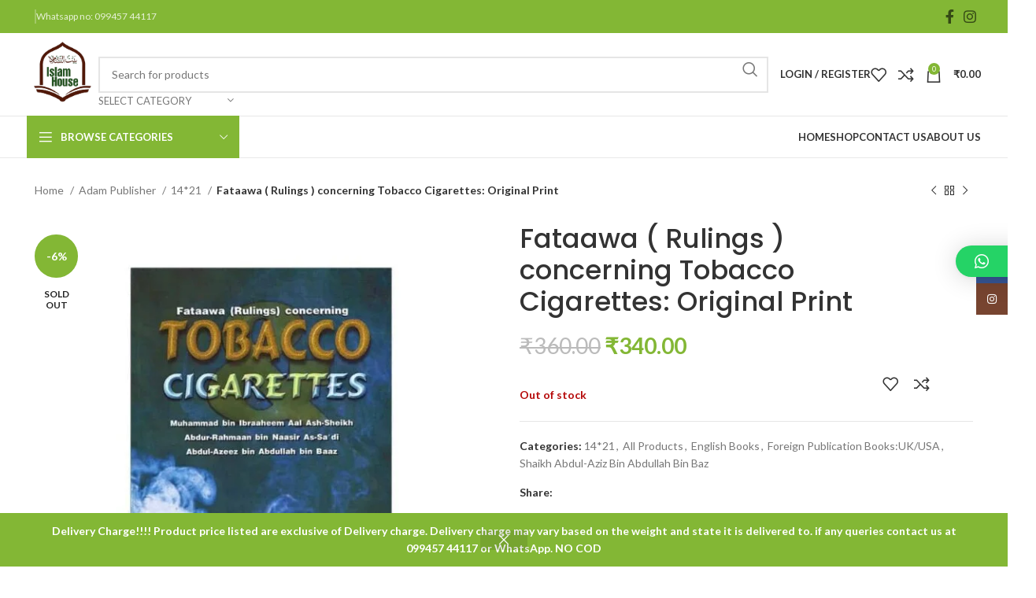

--- FILE ---
content_type: text/html; charset=UTF-8
request_url: https://islamhouse.in/product/fataawa-rulings-concerning-tobacco-cigarettes-original-print/
body_size: 53198
content:
<!DOCTYPE html>
<html lang="en-US">
<head>
	<meta charset="UTF-8">
	<link rel="profile" href="https://gmpg.org/xfn/11">
	<link rel="pingback" href="https://islamhouse.in/xmlrpc.php">
	<meta name="google-site-verification" content="zTATp4GLksvoIHFbfYm6KVjxhdCA_-NHnfA3QS1Rq68" />
	<meta name='robots' content='index, follow, max-image-preview:large, max-snippet:-1, max-video-preview:-1' />

	<!-- This site is optimized with the Yoast SEO plugin v21.5 - https://yoast.com/wordpress/plugins/seo/ -->
	<title>Fataawa ( Rulings ) concerning Tobacco Cigarettes: Original Print - IslamHouse</title>
	<link rel="canonical" href="https://islamhouse.in/product/fataawa-rulings-concerning-tobacco-cigarettes-original-print/" />
	<meta property="og:locale" content="en_US" />
	<meta property="og:type" content="article" />
	<meta property="og:title" content="Fataawa ( Rulings ) concerning Tobacco Cigarettes: Original Print - IslamHouse" />
	<meta property="og:description" content="Print : Original Print Author : Muhammad bin Ibraaheem Aal Ash-Sheikh / Abdur-Rahmaan bin Naasir As-Sa’di /  Abdul-Azeez bin Abdullah" />
	<meta property="og:url" content="https://islamhouse.in/product/fataawa-rulings-concerning-tobacco-cigarettes-original-print/" />
	<meta property="og:site_name" content="IslamHouse" />
	<meta property="article:modified_time" content="2023-10-28T06:31:22+00:00" />
	<meta property="og:image" content="https://islamhouse.in/wp-content/uploads/2023/10/IslamHouse-1889.jpg" />
	<meta property="og:image:width" content="900" />
	<meta property="og:image:height" content="900" />
	<meta property="og:image:type" content="image/jpeg" />
	<meta name="twitter:card" content="summary_large_image" />
	<meta name="twitter:label1" content="Est. reading time" />
	<meta name="twitter:data1" content="1 minute" />
	<script type="application/ld+json" class="yoast-schema-graph">{"@context":"https://schema.org","@graph":[{"@type":"WebPage","@id":"https://islamhouse.in/product/fataawa-rulings-concerning-tobacco-cigarettes-original-print/","url":"https://islamhouse.in/product/fataawa-rulings-concerning-tobacco-cigarettes-original-print/","name":"Fataawa ( Rulings ) concerning Tobacco Cigarettes: Original Print - IslamHouse","isPartOf":{"@id":"https://islamhouse.in/#website"},"primaryImageOfPage":{"@id":"https://islamhouse.in/product/fataawa-rulings-concerning-tobacco-cigarettes-original-print/#primaryimage"},"image":{"@id":"https://islamhouse.in/product/fataawa-rulings-concerning-tobacco-cigarettes-original-print/#primaryimage"},"thumbnailUrl":"https://islamhouse.in/wp-content/uploads/2023/10/IslamHouse-1889.jpg","datePublished":"2021-03-12T15:30:23+00:00","dateModified":"2023-10-28T06:31:22+00:00","breadcrumb":{"@id":"https://islamhouse.in/product/fataawa-rulings-concerning-tobacco-cigarettes-original-print/#breadcrumb"},"inLanguage":"en-US","potentialAction":[{"@type":"ReadAction","target":["https://islamhouse.in/product/fataawa-rulings-concerning-tobacco-cigarettes-original-print/"]}]},{"@type":"ImageObject","inLanguage":"en-US","@id":"https://islamhouse.in/product/fataawa-rulings-concerning-tobacco-cigarettes-original-print/#primaryimage","url":"https://islamhouse.in/wp-content/uploads/2023/10/IslamHouse-1889.jpg","contentUrl":"https://islamhouse.in/wp-content/uploads/2023/10/IslamHouse-1889.jpg","width":900,"height":900},{"@type":"BreadcrumbList","@id":"https://islamhouse.in/product/fataawa-rulings-concerning-tobacco-cigarettes-original-print/#breadcrumb","itemListElement":[{"@type":"ListItem","position":1,"name":"Home","item":"https://islamhouse.in/"},{"@type":"ListItem","position":2,"name":"Shop","item":"https://islamhouse.in/shop/"},{"@type":"ListItem","position":3,"name":"Fataawa ( Rulings ) concerning Tobacco Cigarettes: Original Print"}]},{"@type":"WebSite","@id":"https://islamhouse.in/#website","url":"https://islamhouse.in/","name":"IslamHouse","description":"","potentialAction":[{"@type":"SearchAction","target":{"@type":"EntryPoint","urlTemplate":"https://islamhouse.in/?s={search_term_string}"},"query-input":"required name=search_term_string"}],"inLanguage":"en-US"}]}</script>
	<!-- / Yoast SEO plugin. -->


<link rel='dns-prefetch' href='//www.googletagmanager.com' />
<link rel='dns-prefetch' href='//fonts.googleapis.com' />
<link rel="alternate" type="application/rss+xml" title="IslamHouse &raquo; Feed" href="https://islamhouse.in/feed/" />
<link rel="alternate" type="application/rss+xml" title="IslamHouse &raquo; Comments Feed" href="https://islamhouse.in/comments/feed/" />
<link rel="alternate" type="application/rss+xml" title="IslamHouse &raquo; Fataawa ( Rulings ) concerning Tobacco Cigarettes: Original Print Comments Feed" href="https://islamhouse.in/product/fataawa-rulings-concerning-tobacco-cigarettes-original-print/feed/" />

<link rel='stylesheet' id='bootstrap-css' href='https://islamhouse.in/wp-content/themes/woodmart/css/bootstrap-light.min.css?ver=7.3.2' type='text/css' media='all' />
<link rel='stylesheet' id='woodmart-style-css' href='https://islamhouse.in/wp-content/themes/woodmart/css/parts/base.min.css?ver=7.3.2' type='text/css' media='all' />
<link rel='stylesheet' id='wd-widget-price-filter-css' href='https://islamhouse.in/wp-content/themes/woodmart/css/parts/woo-widget-price-filter.min.css?ver=7.3.2' type='text/css' media='all' />
<link rel='stylesheet' id='hfe-widgets-style-css' href='https://islamhouse.in/wp-content/plugins/header-footer-elementor/inc/widgets-css/frontend.css?ver=1.6.40' type='text/css' media='all' />
<link rel='stylesheet' id='wp-block-library-css' href='https://islamhouse.in/wp-includes/css/dist/block-library/style.min.css?ver=6.6.1' type='text/css' media='all' />
<style id='classic-theme-styles-inline-css' type='text/css'>
/*! This file is auto-generated */
.wp-block-button__link{color:#fff;background-color:#32373c;border-radius:9999px;box-shadow:none;text-decoration:none;padding:calc(.667em + 2px) calc(1.333em + 2px);font-size:1.125em}.wp-block-file__button{background:#32373c;color:#fff;text-decoration:none}
</style>
<style id='global-styles-inline-css' type='text/css'>
:root{--wp--preset--aspect-ratio--square: 1;--wp--preset--aspect-ratio--4-3: 4/3;--wp--preset--aspect-ratio--3-4: 3/4;--wp--preset--aspect-ratio--3-2: 3/2;--wp--preset--aspect-ratio--2-3: 2/3;--wp--preset--aspect-ratio--16-9: 16/9;--wp--preset--aspect-ratio--9-16: 9/16;--wp--preset--color--black: #000000;--wp--preset--color--cyan-bluish-gray: #abb8c3;--wp--preset--color--white: #ffffff;--wp--preset--color--pale-pink: #f78da7;--wp--preset--color--vivid-red: #cf2e2e;--wp--preset--color--luminous-vivid-orange: #ff6900;--wp--preset--color--luminous-vivid-amber: #fcb900;--wp--preset--color--light-green-cyan: #7bdcb5;--wp--preset--color--vivid-green-cyan: #00d084;--wp--preset--color--pale-cyan-blue: #8ed1fc;--wp--preset--color--vivid-cyan-blue: #0693e3;--wp--preset--color--vivid-purple: #9b51e0;--wp--preset--gradient--vivid-cyan-blue-to-vivid-purple: linear-gradient(135deg,rgba(6,147,227,1) 0%,rgb(155,81,224) 100%);--wp--preset--gradient--light-green-cyan-to-vivid-green-cyan: linear-gradient(135deg,rgb(122,220,180) 0%,rgb(0,208,130) 100%);--wp--preset--gradient--luminous-vivid-amber-to-luminous-vivid-orange: linear-gradient(135deg,rgba(252,185,0,1) 0%,rgba(255,105,0,1) 100%);--wp--preset--gradient--luminous-vivid-orange-to-vivid-red: linear-gradient(135deg,rgba(255,105,0,1) 0%,rgb(207,46,46) 100%);--wp--preset--gradient--very-light-gray-to-cyan-bluish-gray: linear-gradient(135deg,rgb(238,238,238) 0%,rgb(169,184,195) 100%);--wp--preset--gradient--cool-to-warm-spectrum: linear-gradient(135deg,rgb(74,234,220) 0%,rgb(151,120,209) 20%,rgb(207,42,186) 40%,rgb(238,44,130) 60%,rgb(251,105,98) 80%,rgb(254,248,76) 100%);--wp--preset--gradient--blush-light-purple: linear-gradient(135deg,rgb(255,206,236) 0%,rgb(152,150,240) 100%);--wp--preset--gradient--blush-bordeaux: linear-gradient(135deg,rgb(254,205,165) 0%,rgb(254,45,45) 50%,rgb(107,0,62) 100%);--wp--preset--gradient--luminous-dusk: linear-gradient(135deg,rgb(255,203,112) 0%,rgb(199,81,192) 50%,rgb(65,88,208) 100%);--wp--preset--gradient--pale-ocean: linear-gradient(135deg,rgb(255,245,203) 0%,rgb(182,227,212) 50%,rgb(51,167,181) 100%);--wp--preset--gradient--electric-grass: linear-gradient(135deg,rgb(202,248,128) 0%,rgb(113,206,126) 100%);--wp--preset--gradient--midnight: linear-gradient(135deg,rgb(2,3,129) 0%,rgb(40,116,252) 100%);--wp--preset--font-size--small: 13px;--wp--preset--font-size--medium: 20px;--wp--preset--font-size--large: 36px;--wp--preset--font-size--x-large: 42px;--wp--preset--font-family--inter: "Inter", sans-serif;--wp--preset--font-family--cardo: Cardo;--wp--preset--spacing--20: 0.44rem;--wp--preset--spacing--30: 0.67rem;--wp--preset--spacing--40: 1rem;--wp--preset--spacing--50: 1.5rem;--wp--preset--spacing--60: 2.25rem;--wp--preset--spacing--70: 3.38rem;--wp--preset--spacing--80: 5.06rem;--wp--preset--shadow--natural: 6px 6px 9px rgba(0, 0, 0, 0.2);--wp--preset--shadow--deep: 12px 12px 50px rgba(0, 0, 0, 0.4);--wp--preset--shadow--sharp: 6px 6px 0px rgba(0, 0, 0, 0.2);--wp--preset--shadow--outlined: 6px 6px 0px -3px rgba(255, 255, 255, 1), 6px 6px rgba(0, 0, 0, 1);--wp--preset--shadow--crisp: 6px 6px 0px rgba(0, 0, 0, 1);}:where(.is-layout-flex){gap: 0.5em;}:where(.is-layout-grid){gap: 0.5em;}body .is-layout-flex{display: flex;}.is-layout-flex{flex-wrap: wrap;align-items: center;}.is-layout-flex > :is(*, div){margin: 0;}body .is-layout-grid{display: grid;}.is-layout-grid > :is(*, div){margin: 0;}:where(.wp-block-columns.is-layout-flex){gap: 2em;}:where(.wp-block-columns.is-layout-grid){gap: 2em;}:where(.wp-block-post-template.is-layout-flex){gap: 1.25em;}:where(.wp-block-post-template.is-layout-grid){gap: 1.25em;}.has-black-color{color: var(--wp--preset--color--black) !important;}.has-cyan-bluish-gray-color{color: var(--wp--preset--color--cyan-bluish-gray) !important;}.has-white-color{color: var(--wp--preset--color--white) !important;}.has-pale-pink-color{color: var(--wp--preset--color--pale-pink) !important;}.has-vivid-red-color{color: var(--wp--preset--color--vivid-red) !important;}.has-luminous-vivid-orange-color{color: var(--wp--preset--color--luminous-vivid-orange) !important;}.has-luminous-vivid-amber-color{color: var(--wp--preset--color--luminous-vivid-amber) !important;}.has-light-green-cyan-color{color: var(--wp--preset--color--light-green-cyan) !important;}.has-vivid-green-cyan-color{color: var(--wp--preset--color--vivid-green-cyan) !important;}.has-pale-cyan-blue-color{color: var(--wp--preset--color--pale-cyan-blue) !important;}.has-vivid-cyan-blue-color{color: var(--wp--preset--color--vivid-cyan-blue) !important;}.has-vivid-purple-color{color: var(--wp--preset--color--vivid-purple) !important;}.has-black-background-color{background-color: var(--wp--preset--color--black) !important;}.has-cyan-bluish-gray-background-color{background-color: var(--wp--preset--color--cyan-bluish-gray) !important;}.has-white-background-color{background-color: var(--wp--preset--color--white) !important;}.has-pale-pink-background-color{background-color: var(--wp--preset--color--pale-pink) !important;}.has-vivid-red-background-color{background-color: var(--wp--preset--color--vivid-red) !important;}.has-luminous-vivid-orange-background-color{background-color: var(--wp--preset--color--luminous-vivid-orange) !important;}.has-luminous-vivid-amber-background-color{background-color: var(--wp--preset--color--luminous-vivid-amber) !important;}.has-light-green-cyan-background-color{background-color: var(--wp--preset--color--light-green-cyan) !important;}.has-vivid-green-cyan-background-color{background-color: var(--wp--preset--color--vivid-green-cyan) !important;}.has-pale-cyan-blue-background-color{background-color: var(--wp--preset--color--pale-cyan-blue) !important;}.has-vivid-cyan-blue-background-color{background-color: var(--wp--preset--color--vivid-cyan-blue) !important;}.has-vivid-purple-background-color{background-color: var(--wp--preset--color--vivid-purple) !important;}.has-black-border-color{border-color: var(--wp--preset--color--black) !important;}.has-cyan-bluish-gray-border-color{border-color: var(--wp--preset--color--cyan-bluish-gray) !important;}.has-white-border-color{border-color: var(--wp--preset--color--white) !important;}.has-pale-pink-border-color{border-color: var(--wp--preset--color--pale-pink) !important;}.has-vivid-red-border-color{border-color: var(--wp--preset--color--vivid-red) !important;}.has-luminous-vivid-orange-border-color{border-color: var(--wp--preset--color--luminous-vivid-orange) !important;}.has-luminous-vivid-amber-border-color{border-color: var(--wp--preset--color--luminous-vivid-amber) !important;}.has-light-green-cyan-border-color{border-color: var(--wp--preset--color--light-green-cyan) !important;}.has-vivid-green-cyan-border-color{border-color: var(--wp--preset--color--vivid-green-cyan) !important;}.has-pale-cyan-blue-border-color{border-color: var(--wp--preset--color--pale-cyan-blue) !important;}.has-vivid-cyan-blue-border-color{border-color: var(--wp--preset--color--vivid-cyan-blue) !important;}.has-vivid-purple-border-color{border-color: var(--wp--preset--color--vivid-purple) !important;}.has-vivid-cyan-blue-to-vivid-purple-gradient-background{background: var(--wp--preset--gradient--vivid-cyan-blue-to-vivid-purple) !important;}.has-light-green-cyan-to-vivid-green-cyan-gradient-background{background: var(--wp--preset--gradient--light-green-cyan-to-vivid-green-cyan) !important;}.has-luminous-vivid-amber-to-luminous-vivid-orange-gradient-background{background: var(--wp--preset--gradient--luminous-vivid-amber-to-luminous-vivid-orange) !important;}.has-luminous-vivid-orange-to-vivid-red-gradient-background{background: var(--wp--preset--gradient--luminous-vivid-orange-to-vivid-red) !important;}.has-very-light-gray-to-cyan-bluish-gray-gradient-background{background: var(--wp--preset--gradient--very-light-gray-to-cyan-bluish-gray) !important;}.has-cool-to-warm-spectrum-gradient-background{background: var(--wp--preset--gradient--cool-to-warm-spectrum) !important;}.has-blush-light-purple-gradient-background{background: var(--wp--preset--gradient--blush-light-purple) !important;}.has-blush-bordeaux-gradient-background{background: var(--wp--preset--gradient--blush-bordeaux) !important;}.has-luminous-dusk-gradient-background{background: var(--wp--preset--gradient--luminous-dusk) !important;}.has-pale-ocean-gradient-background{background: var(--wp--preset--gradient--pale-ocean) !important;}.has-electric-grass-gradient-background{background: var(--wp--preset--gradient--electric-grass) !important;}.has-midnight-gradient-background{background: var(--wp--preset--gradient--midnight) !important;}.has-small-font-size{font-size: var(--wp--preset--font-size--small) !important;}.has-medium-font-size{font-size: var(--wp--preset--font-size--medium) !important;}.has-large-font-size{font-size: var(--wp--preset--font-size--large) !important;}.has-x-large-font-size{font-size: var(--wp--preset--font-size--x-large) !important;}
:where(.wp-block-post-template.is-layout-flex){gap: 1.25em;}:where(.wp-block-post-template.is-layout-grid){gap: 1.25em;}
:where(.wp-block-columns.is-layout-flex){gap: 2em;}:where(.wp-block-columns.is-layout-grid){gap: 2em;}
:root :where(.wp-block-pullquote){font-size: 1.5em;line-height: 1.6;}
</style>
<style id='woocommerce-inline-inline-css' type='text/css'>
.woocommerce form .form-row .required { visibility: visible; }
</style>
<link rel='stylesheet' id='hfe-style-css' href='https://islamhouse.in/wp-content/plugins/header-footer-elementor/assets/css/header-footer-elementor.css?ver=1.6.40' type='text/css' media='all' />
<link rel='stylesheet' id='elementor-frontend-css' href='https://islamhouse.in/wp-content/plugins/elementor/assets/css/frontend-lite.min.css?ver=3.23.4' type='text/css' media='all' />
<link rel='stylesheet' id='swiper-css' href='https://islamhouse.in/wp-content/plugins/elementor/assets/lib/swiper/v8/css/swiper.min.css?ver=8.4.5' type='text/css' media='all' />
<link rel='stylesheet' id='elementor-post-16518-css' href='https://islamhouse.in/wp-content/uploads/elementor/css/post-16518.css?ver=1724857145' type='text/css' media='all' />
<link rel='stylesheet' id='elementor-global-css' href='https://islamhouse.in/wp-content/uploads/elementor/css/global.css?ver=1724857147' type='text/css' media='all' />
<link rel='stylesheet' id='qlwapp-css' href='https://islamhouse.in/wp-content/plugins/wp-whatsapp-chat/build/frontend/css/style.css?ver=7.4.4' type='text/css' media='all' />
<link rel='stylesheet' id='wd-widget-product-cat-css' href='https://islamhouse.in/wp-content/themes/woodmart/css/parts/woo-widget-product-cat.min.css?ver=7.3.2' type='text/css' media='all' />
<link rel='stylesheet' id='wd-wp-gutenberg-css' href='https://islamhouse.in/wp-content/themes/woodmart/css/parts/wp-gutenberg.min.css?ver=7.3.2' type='text/css' media='all' />
<link rel='stylesheet' id='wd-wpcf7-css' href='https://islamhouse.in/wp-content/themes/woodmart/css/parts/int-wpcf7.min.css?ver=7.3.2' type='text/css' media='all' />
<link rel='stylesheet' id='wd-revolution-slider-css' href='https://islamhouse.in/wp-content/themes/woodmart/css/parts/int-rev-slider.min.css?ver=7.3.2' type='text/css' media='all' />
<link rel='stylesheet' id='wd-elementor-base-css' href='https://islamhouse.in/wp-content/themes/woodmart/css/parts/int-elem-base.min.css?ver=7.3.2' type='text/css' media='all' />
<link rel='stylesheet' id='wd-woocommerce-base-css' href='https://islamhouse.in/wp-content/themes/woodmart/css/parts/woocommerce-base.min.css?ver=7.3.2' type='text/css' media='all' />
<link rel='stylesheet' id='wd-mod-star-rating-css' href='https://islamhouse.in/wp-content/themes/woodmart/css/parts/mod-star-rating.min.css?ver=7.3.2' type='text/css' media='all' />
<link rel='stylesheet' id='wd-woo-el-track-order-css' href='https://islamhouse.in/wp-content/themes/woodmart/css/parts/woo-el-track-order.min.css?ver=7.3.2' type='text/css' media='all' />
<link rel='stylesheet' id='wd-woo-gutenberg-css' href='https://islamhouse.in/wp-content/themes/woodmart/css/parts/woo-gutenberg.min.css?ver=7.3.2' type='text/css' media='all' />
<link rel='stylesheet' id='wd-woo-mod-quantity-css' href='https://islamhouse.in/wp-content/themes/woodmart/css/parts/woo-mod-quantity.min.css?ver=7.3.2' type='text/css' media='all' />
<link rel='stylesheet' id='wd-woo-single-prod-el-base-css' href='https://islamhouse.in/wp-content/themes/woodmart/css/parts/woo-single-prod-el-base.min.css?ver=7.3.2' type='text/css' media='all' />
<link rel='stylesheet' id='wd-woo-mod-stock-status-css' href='https://islamhouse.in/wp-content/themes/woodmart/css/parts/woo-mod-stock-status.min.css?ver=7.3.2' type='text/css' media='all' />
<link rel='stylesheet' id='wd-woo-mod-shop-attributes-css' href='https://islamhouse.in/wp-content/themes/woodmart/css/parts/woo-mod-shop-attributes.min.css?ver=7.3.2' type='text/css' media='all' />
<link rel='stylesheet' id='wd-header-base-css' href='https://islamhouse.in/wp-content/themes/woodmart/css/parts/header-base.min.css?ver=7.3.2' type='text/css' media='all' />
<link rel='stylesheet' id='wd-mod-tools-css' href='https://islamhouse.in/wp-content/themes/woodmart/css/parts/mod-tools.min.css?ver=7.3.2' type='text/css' media='all' />
<link rel='stylesheet' id='wd-header-elements-base-css' href='https://islamhouse.in/wp-content/themes/woodmart/css/parts/header-el-base.min.css?ver=7.3.2' type='text/css' media='all' />
<link rel='stylesheet' id='wd-social-icons-css' href='https://islamhouse.in/wp-content/themes/woodmart/css/parts/el-social-icons.min.css?ver=7.3.2' type='text/css' media='all' />
<link rel='stylesheet' id='wd-header-search-css' href='https://islamhouse.in/wp-content/themes/woodmart/css/parts/header-el-search.min.css?ver=7.3.2' type='text/css' media='all' />
<link rel='stylesheet' id='wd-header-search-form-css' href='https://islamhouse.in/wp-content/themes/woodmart/css/parts/header-el-search-form.min.css?ver=7.3.2' type='text/css' media='all' />
<link rel='stylesheet' id='wd-wd-search-results-css' href='https://islamhouse.in/wp-content/themes/woodmart/css/parts/wd-search-results.min.css?ver=7.3.2' type='text/css' media='all' />
<link rel='stylesheet' id='wd-wd-search-form-css' href='https://islamhouse.in/wp-content/themes/woodmart/css/parts/wd-search-form.min.css?ver=7.3.2' type='text/css' media='all' />
<link rel='stylesheet' id='wd-wd-search-cat-css' href='https://islamhouse.in/wp-content/themes/woodmart/css/parts/wd-search-cat.min.css?ver=7.3.2' type='text/css' media='all' />
<link rel='stylesheet' id='wd-woo-mod-login-form-css' href='https://islamhouse.in/wp-content/themes/woodmart/css/parts/woo-mod-login-form.min.css?ver=7.3.2' type='text/css' media='all' />
<link rel='stylesheet' id='wd-header-my-account-css' href='https://islamhouse.in/wp-content/themes/woodmart/css/parts/header-el-my-account.min.css?ver=7.3.2' type='text/css' media='all' />
<link rel='stylesheet' id='wd-header-cart-side-css' href='https://islamhouse.in/wp-content/themes/woodmart/css/parts/header-el-cart-side.min.css?ver=7.3.2' type='text/css' media='all' />
<link rel='stylesheet' id='wd-header-cart-css' href='https://islamhouse.in/wp-content/themes/woodmart/css/parts/header-el-cart.min.css?ver=7.3.2' type='text/css' media='all' />
<link rel='stylesheet' id='wd-widget-shopping-cart-css' href='https://islamhouse.in/wp-content/themes/woodmart/css/parts/woo-widget-shopping-cart.min.css?ver=7.3.2' type='text/css' media='all' />
<link rel='stylesheet' id='wd-widget-product-list-css' href='https://islamhouse.in/wp-content/themes/woodmart/css/parts/woo-widget-product-list.min.css?ver=7.3.2' type='text/css' media='all' />
<link rel='stylesheet' id='wd-header-el-category-more-btn-css' href='https://islamhouse.in/wp-content/themes/woodmart/css/parts/header-el-category-more-btn.min.css?ver=7.3.2' type='text/css' media='all' />
<link rel='stylesheet' id='wd-header-categories-nav-css' href='https://islamhouse.in/wp-content/themes/woodmart/css/parts/header-el-category-nav.min.css?ver=7.3.2' type='text/css' media='all' />
<link rel='stylesheet' id='wd-mod-nav-vertical-css' href='https://islamhouse.in/wp-content/themes/woodmart/css/parts/mod-nav-vertical.min.css?ver=7.3.2' type='text/css' media='all' />
<link rel='stylesheet' id='wd-mod-nav-vertical-design-default-css' href='https://islamhouse.in/wp-content/themes/woodmart/css/parts/mod-nav-vertical-design-default.min.css?ver=7.3.2' type='text/css' media='all' />
<link rel='stylesheet' id='wd-woo-single-prod-builder-css' href='https://islamhouse.in/wp-content/themes/woodmart/css/parts/woo-single-prod-builder.min.css?ver=7.3.2' type='text/css' media='all' />
<link rel='stylesheet' id='wd-woo-single-prod-el-navigation-css' href='https://islamhouse.in/wp-content/themes/woodmart/css/parts/woo-single-prod-el-navigation.min.css?ver=7.3.2' type='text/css' media='all' />
<link rel='stylesheet' id='wd-woo-single-prod-el-gallery-css' href='https://islamhouse.in/wp-content/themes/woodmart/css/parts/woo-single-prod-el-gallery.min.css?ver=7.3.2' type='text/css' media='all' />
<link rel='stylesheet' id='wd-owl-carousel-css' href='https://islamhouse.in/wp-content/themes/woodmart/css/parts/lib-owl-carousel.min.css?ver=7.3.2' type='text/css' media='all' />
<link rel='stylesheet' id='wd-woo-mod-product-labels-css' href='https://islamhouse.in/wp-content/themes/woodmart/css/parts/woo-mod-product-labels.min.css?ver=7.3.2' type='text/css' media='all' />
<link rel='stylesheet' id='wd-woo-mod-product-labels-round-css' href='https://islamhouse.in/wp-content/themes/woodmart/css/parts/woo-mod-product-labels-round.min.css?ver=7.3.2' type='text/css' media='all' />
<link rel='stylesheet' id='wd-photoswipe-css' href='https://islamhouse.in/wp-content/themes/woodmart/css/parts/lib-photoswipe.min.css?ver=7.3.2' type='text/css' media='all' />
<link rel='stylesheet' id='wd-woo-single-prod-el-add-to-cart-opt-design-justify-builder-css' href='https://islamhouse.in/wp-content/themes/woodmart/css/parts/woo-single-prod-el-add-to-cart-opt-design-justify-builder.min.css?ver=7.3.2' type='text/css' media='all' />
<link rel='stylesheet' id='wd-mod-comments-css' href='https://islamhouse.in/wp-content/themes/woodmart/css/parts/mod-comments.min.css?ver=7.3.2' type='text/css' media='all' />
<link rel='stylesheet' id='wd-woo-single-prod-el-reviews-css' href='https://islamhouse.in/wp-content/themes/woodmart/css/parts/woo-single-prod-el-reviews.min.css?ver=7.3.2' type='text/css' media='all' />
<link rel='stylesheet' id='wd-woo-single-prod-el-reviews-style-1-css' href='https://islamhouse.in/wp-content/themes/woodmart/css/parts/woo-single-prod-el-reviews-style-1.min.css?ver=7.3.2' type='text/css' media='all' />
<link rel='stylesheet' id='wd-tabs-css' href='https://islamhouse.in/wp-content/themes/woodmart/css/parts/el-tabs.min.css?ver=7.3.2' type='text/css' media='all' />
<link rel='stylesheet' id='wd-woo-single-prod-el-tabs-opt-layout-tabs-css' href='https://islamhouse.in/wp-content/themes/woodmart/css/parts/woo-single-prod-el-tabs-opt-layout-tabs.min.css?ver=7.3.2' type='text/css' media='all' />
<link rel='stylesheet' id='wd-section-title-css' href='https://islamhouse.in/wp-content/themes/woodmart/css/parts/el-section-title.min.css?ver=7.3.2' type='text/css' media='all' />
<link rel='stylesheet' id='wd-product-loop-css' href='https://islamhouse.in/wp-content/themes/woodmart/css/parts/woo-product-loop.min.css?ver=7.3.2' type='text/css' media='all' />
<link rel='stylesheet' id='wd-product-loop-base-css' href='https://islamhouse.in/wp-content/themes/woodmart/css/parts/woo-product-loop-base.min.css?ver=7.3.2' type='text/css' media='all' />
<link rel='stylesheet' id='wd-woo-mod-add-btn-replace-css' href='https://islamhouse.in/wp-content/themes/woodmart/css/parts/woo-mod-add-btn-replace.min.css?ver=7.3.2' type='text/css' media='all' />
<link rel='stylesheet' id='wd-mod-more-description-css' href='https://islamhouse.in/wp-content/themes/woodmart/css/parts/mod-more-description.min.css?ver=7.3.2' type='text/css' media='all' />
<link rel='stylesheet' id='wd-mfp-popup-css' href='https://islamhouse.in/wp-content/themes/woodmart/css/parts/lib-magnific-popup.min.css?ver=7.3.2' type='text/css' media='all' />
<link rel='stylesheet' id='wd-widget-collapse-css' href='https://islamhouse.in/wp-content/themes/woodmart/css/parts/opt-widget-collapse.min.css?ver=7.3.2' type='text/css' media='all' />
<link rel='stylesheet' id='wd-footer-base-css' href='https://islamhouse.in/wp-content/themes/woodmart/css/parts/footer-base.min.css?ver=7.3.2' type='text/css' media='all' />
<link rel='stylesheet' id='wd-scroll-top-css' href='https://islamhouse.in/wp-content/themes/woodmart/css/parts/opt-scrolltotop.min.css?ver=7.3.2' type='text/css' media='all' />
<link rel='stylesheet' id='wd-header-my-account-sidebar-css' href='https://islamhouse.in/wp-content/themes/woodmart/css/parts/header-el-my-account-sidebar.min.css?ver=7.3.2' type='text/css' media='all' />
<link rel='stylesheet' id='wd-sticky-social-buttons-css' href='https://islamhouse.in/wp-content/themes/woodmart/css/parts/opt-sticky-social.min.css?ver=7.3.2' type='text/css' media='all' />
<link rel='stylesheet' id='wd-sticky-add-to-cart-css' href='https://islamhouse.in/wp-content/themes/woodmart/css/parts/woo-opt-sticky-add-to-cart.min.css?ver=7.3.2' type='text/css' media='all' />
<link rel='stylesheet' id='wd-woo-opt-demo-store-css' href='https://islamhouse.in/wp-content/themes/woodmart/css/parts/woo-opt-demo-store.min.css?ver=7.3.2' type='text/css' media='all' />
<link rel='stylesheet' id='wd-bottom-toolbar-css' href='https://islamhouse.in/wp-content/themes/woodmart/css/parts/opt-bottom-toolbar.min.css?ver=7.3.2' type='text/css' media='all' />
<link rel='stylesheet' id='xts-style-header_883143-css' href='https://islamhouse.in/wp-content/uploads/2024/08/xts-header_883143-1722926642.css?ver=7.3.2' type='text/css' media='all' />
<link rel='stylesheet' id='xts-style-theme_settings_default-css' href='https://islamhouse.in/wp-content/uploads/2024/08/xts-theme_settings_default-1722926776.css?ver=7.3.2' type='text/css' media='all' />
<link rel='stylesheet' id='xts-google-fonts-css' href='https://fonts.googleapis.com/css?family=Lato%3A400%2C700%7CPoppins%3A400%2C600%2C500&#038;ver=7.3.2' type='text/css' media='all' />
<link rel='stylesheet' id='google-fonts-1-css' href='https://fonts.googleapis.com/css?family=Roboto%3A100%2C100italic%2C200%2C200italic%2C300%2C300italic%2C400%2C400italic%2C500%2C500italic%2C600%2C600italic%2C700%2C700italic%2C800%2C800italic%2C900%2C900italic%7CRoboto+Slab%3A100%2C100italic%2C200%2C200italic%2C300%2C300italic%2C400%2C400italic%2C500%2C500italic%2C600%2C600italic%2C700%2C700italic%2C800%2C800italic%2C900%2C900italic&#038;display=swap&#038;ver=6.6.1' type='text/css' media='all' />
<link rel="preconnect" href="https://fonts.gstatic.com/" crossorigin><script type="text/javascript" id="google-analytics-opt-out-js-after">
/* <![CDATA[ */
			var gaProperty = 'G-2827SLTYHQ';
			var disableStr = 'ga-disable-' + gaProperty;
			if ( document.cookie.indexOf( disableStr + '=true' ) > -1 ) {
				window[disableStr] = true;
			}
			function gaOptout() {
				document.cookie = disableStr + '=true; expires=Thu, 31 Dec 2099 23:59:59 UTC; path=/';
				window[disableStr] = true;
			}
/* ]]> */
</script>
<script type="text/javascript" async src="https://www.googletagmanager.com/gtag/js?id=G-2827SLTYHQ" id="google-tag-manager-js"></script>
<script type="text/javascript" id="google-tag-manager-js-after">
/* <![CDATA[ */
		window.dataLayer = window.dataLayer || [];
		function gtag(){dataLayer.push(arguments);}
		gtag('js', new Date());
		gtag('set', 'developer_id.dOGY3NW', true);

		gtag('config', 'G-2827SLTYHQ', {
			'allow_google_signals': true,
			'link_attribution': false,
			'anonymize_ip': true,
			'linker':{
				'domains': [],
				'allow_incoming': false,
			},
			'custom_map': {
				'dimension1': 'logged_in'
			},
			'logged_in': 'no'
		} );

		
		
/* ]]> */
</script>
<script type="text/javascript" src="https://islamhouse.in/wp-includes/js/jquery/jquery.min.js?ver=3.7.1" id="jquery-core-js"></script>
<script type="text/javascript" src="https://islamhouse.in/wp-includes/js/jquery/jquery-migrate.min.js?ver=3.4.1" id="jquery-migrate-js"></script>
<script type="text/javascript" src="https://islamhouse.in/wp-content/plugins/woocommerce/assets/js/jquery-blockui/jquery.blockUI.min.js?ver=2.7.0-wc.9.1.5" id="jquery-blockui-js" defer="defer" data-wp-strategy="defer"></script>
<script type="text/javascript" id="wc-add-to-cart-js-extra">
/* <![CDATA[ */
var wc_add_to_cart_params = {"ajax_url":"\/wp-admin\/admin-ajax.php","wc_ajax_url":"\/?wc-ajax=%%endpoint%%","i18n_view_cart":"View cart","cart_url":"https:\/\/islamhouse.in\/cart\/","is_cart":"","cart_redirect_after_add":"no"};
/* ]]> */
</script>
<script type="text/javascript" src="https://islamhouse.in/wp-content/plugins/woocommerce/assets/js/frontend/add-to-cart.min.js?ver=9.1.5" id="wc-add-to-cart-js" defer="defer" data-wp-strategy="defer"></script>
<script type="text/javascript" src="https://islamhouse.in/wp-content/plugins/woocommerce/assets/js/zoom/jquery.zoom.min.js?ver=1.7.21-wc.9.1.5" id="zoom-js" defer="defer" data-wp-strategy="defer"></script>
<script type="text/javascript" id="wc-single-product-js-extra">
/* <![CDATA[ */
var wc_single_product_params = {"i18n_required_rating_text":"Please select a rating","review_rating_required":"yes","flexslider":{"rtl":false,"animation":"slide","smoothHeight":true,"directionNav":false,"controlNav":"thumbnails","slideshow":false,"animationSpeed":500,"animationLoop":false,"allowOneSlide":false},"zoom_enabled":"","zoom_options":[],"photoswipe_enabled":"","photoswipe_options":{"shareEl":false,"closeOnScroll":false,"history":false,"hideAnimationDuration":0,"showAnimationDuration":0},"flexslider_enabled":""};
/* ]]> */
</script>
<script type="text/javascript" src="https://islamhouse.in/wp-content/plugins/woocommerce/assets/js/frontend/single-product.min.js?ver=9.1.5" id="wc-single-product-js" defer="defer" data-wp-strategy="defer"></script>
<script type="text/javascript" src="https://islamhouse.in/wp-content/plugins/woocommerce/assets/js/js-cookie/js.cookie.min.js?ver=2.1.4-wc.9.1.5" id="js-cookie-js" defer="defer" data-wp-strategy="defer"></script>
<script type="text/javascript" id="woocommerce-js-extra">
/* <![CDATA[ */
var woocommerce_params = {"ajax_url":"\/wp-admin\/admin-ajax.php","wc_ajax_url":"\/?wc-ajax=%%endpoint%%"};
/* ]]> */
</script>
<script type="text/javascript" src="https://islamhouse.in/wp-content/plugins/woocommerce/assets/js/frontend/woocommerce.min.js?ver=9.1.5" id="woocommerce-js" defer="defer" data-wp-strategy="defer"></script>
<script type="text/javascript" src="https://islamhouse.in/wp-content/themes/woodmart/js/libs/device.min.js?ver=7.3.2" id="wd-device-library-js"></script>
<script type="text/javascript" src="https://islamhouse.in/wp-content/themes/woodmart/js/scripts/global/scrollBar.min.js?ver=7.3.2" id="wd-scrollbar-js"></script>
<link rel="https://api.w.org/" href="https://islamhouse.in/wp-json/" /><link rel="alternate" title="JSON" type="application/json" href="https://islamhouse.in/wp-json/wp/v2/product/5769" /><link rel="EditURI" type="application/rsd+xml" title="RSD" href="https://islamhouse.in/xmlrpc.php?rsd" />
<meta name="generator" content="WordPress 6.6.1" />
<meta name="generator" content="WooCommerce 9.1.5" />
<link rel='shortlink' href='https://islamhouse.in/?p=5769' />
<link rel="alternate" title="oEmbed (JSON)" type="application/json+oembed" href="https://islamhouse.in/wp-json/oembed/1.0/embed?url=https%3A%2F%2Fislamhouse.in%2Fproduct%2Ffataawa-rulings-concerning-tobacco-cigarettes-original-print%2F" />
<link rel="alternate" title="oEmbed (XML)" type="text/xml+oembed" href="https://islamhouse.in/wp-json/oembed/1.0/embed?url=https%3A%2F%2Fislamhouse.in%2Fproduct%2Ffataawa-rulings-concerning-tobacco-cigarettes-original-print%2F&#038;format=xml" />
					<meta name="viewport" content="width=device-width, initial-scale=1.0, maximum-scale=1.0, user-scalable=no">
										<noscript><style>.woocommerce-product-gallery{ opacity: 1 !important; }</style></noscript>
	<meta name="generator" content="Elementor 3.23.4; features: e_optimized_css_loading, e_font_icon_svg, additional_custom_breakpoints, e_lazyload; settings: css_print_method-external, google_font-enabled, font_display-swap">
			<style>
				.e-con.e-parent:nth-of-type(n+4):not(.e-lazyloaded):not(.e-no-lazyload),
				.e-con.e-parent:nth-of-type(n+4):not(.e-lazyloaded):not(.e-no-lazyload) * {
					background-image: none !important;
				}
				@media screen and (max-height: 1024px) {
					.e-con.e-parent:nth-of-type(n+3):not(.e-lazyloaded):not(.e-no-lazyload),
					.e-con.e-parent:nth-of-type(n+3):not(.e-lazyloaded):not(.e-no-lazyload) * {
						background-image: none !important;
					}
				}
				@media screen and (max-height: 640px) {
					.e-con.e-parent:nth-of-type(n+2):not(.e-lazyloaded):not(.e-no-lazyload),
					.e-con.e-parent:nth-of-type(n+2):not(.e-lazyloaded):not(.e-no-lazyload) * {
						background-image: none !important;
					}
				}
			</style>
			<meta name="generator" content="Powered by Slider Revolution 6.6.18 - responsive, Mobile-Friendly Slider Plugin for WordPress with comfortable drag and drop interface." />
<style id='wp-fonts-local' type='text/css'>
@font-face{font-family:Inter;font-style:normal;font-weight:300 900;font-display:fallback;src:url('https://islamhouse.in/wp-content/plugins/woocommerce/assets/fonts/Inter-VariableFont_slnt,wght.woff2') format('woff2');font-stretch:normal;}
@font-face{font-family:Cardo;font-style:normal;font-weight:400;font-display:fallback;src:url('https://islamhouse.in/wp-content/plugins/woocommerce/assets/fonts/cardo_normal_400.woff2') format('woff2');}
</style>
<script>function setREVStartSize(e){
			//window.requestAnimationFrame(function() {
				window.RSIW = window.RSIW===undefined ? window.innerWidth : window.RSIW;
				window.RSIH = window.RSIH===undefined ? window.innerHeight : window.RSIH;
				try {
					var pw = document.getElementById(e.c).parentNode.offsetWidth,
						newh;
					pw = pw===0 || isNaN(pw) || (e.l=="fullwidth" || e.layout=="fullwidth") ? window.RSIW : pw;
					e.tabw = e.tabw===undefined ? 0 : parseInt(e.tabw);
					e.thumbw = e.thumbw===undefined ? 0 : parseInt(e.thumbw);
					e.tabh = e.tabh===undefined ? 0 : parseInt(e.tabh);
					e.thumbh = e.thumbh===undefined ? 0 : parseInt(e.thumbh);
					e.tabhide = e.tabhide===undefined ? 0 : parseInt(e.tabhide);
					e.thumbhide = e.thumbhide===undefined ? 0 : parseInt(e.thumbhide);
					e.mh = e.mh===undefined || e.mh=="" || e.mh==="auto" ? 0 : parseInt(e.mh,0);
					if(e.layout==="fullscreen" || e.l==="fullscreen")
						newh = Math.max(e.mh,window.RSIH);
					else{
						e.gw = Array.isArray(e.gw) ? e.gw : [e.gw];
						for (var i in e.rl) if (e.gw[i]===undefined || e.gw[i]===0) e.gw[i] = e.gw[i-1];
						e.gh = e.el===undefined || e.el==="" || (Array.isArray(e.el) && e.el.length==0)? e.gh : e.el;
						e.gh = Array.isArray(e.gh) ? e.gh : [e.gh];
						for (var i in e.rl) if (e.gh[i]===undefined || e.gh[i]===0) e.gh[i] = e.gh[i-1];
											
						var nl = new Array(e.rl.length),
							ix = 0,
							sl;
						e.tabw = e.tabhide>=pw ? 0 : e.tabw;
						e.thumbw = e.thumbhide>=pw ? 0 : e.thumbw;
						e.tabh = e.tabhide>=pw ? 0 : e.tabh;
						e.thumbh = e.thumbhide>=pw ? 0 : e.thumbh;
						for (var i in e.rl) nl[i] = e.rl[i]<window.RSIW ? 0 : e.rl[i];
						sl = nl[0];
						for (var i in nl) if (sl>nl[i] && nl[i]>0) { sl = nl[i]; ix=i;}
						var m = pw>(e.gw[ix]+e.tabw+e.thumbw) ? 1 : (pw-(e.tabw+e.thumbw)) / (e.gw[ix]);
						newh =  (e.gh[ix] * m) + (e.tabh + e.thumbh);
					}
					var el = document.getElementById(e.c);
					if (el!==null && el) el.style.height = newh+"px";
					el = document.getElementById(e.c+"_wrapper");
					if (el!==null && el) {
						el.style.height = newh+"px";
						el.style.display = "block";
					}
				} catch(e){
					console.log("Failure at Presize of Slider:" + e)
				}
			//});
		  };</script>
<style>
		
		</style>			<style>
				:root {
				--qlwapp-scheme-font-family:inherit;--qlwapp-scheme-font-size:18px;--qlwapp-scheme-icon-size:60px;--qlwapp-scheme-icon-font-size:24px;--qlwapp-scheme-box-message-word-break:break-all;				}
			</style>
			</head>

<body class="product-template-default single single-product postid-5769 theme-woodmart woocommerce woocommerce-page woocommerce-demo-store woocommerce-no-js ehf-template-woodmart ehf-stylesheet-woodmart wrapper-full-width  woodmart-product-design-default categories-accordion-on woodmart-archive-shop woodmart-ajax-shop-on offcanvas-sidebar-mobile offcanvas-sidebar-tablet sticky-toolbar-on wd-sticky-btn-on elementor-default elementor-kit-16518">
			<script type="text/javascript" id="wd-flicker-fix">// Flicker fix.</script>	
	
	<div class="website-wrapper">
									<header class="whb-header whb-header_883143 whb-sticky-shadow whb-scroll-slide whb-sticky-clone whb-hide-on-scroll">
					<div class="whb-main-header">
	
<div class="whb-row whb-top-bar whb-not-sticky-row whb-with-bg whb-without-border whb-color-light whb-flex-flex-middle">
	<div class="container">
		<div class="whb-flex-row whb-top-bar-inner">
			<div class="whb-column whb-col-left whb-visible-lg">
	<div class="wd-header-divider wd-full-height "></div><div class="wd-header-divider wd-full-height "></div>
<div class="wd-header-text set-cont-mb-s reset-last-child ">Whatsapp no: 099457 44117</div>
</div>
<div class="whb-column whb-col-center whb-visible-lg whb-empty-column">
	</div>
<div class="whb-column whb-col-right whb-visible-lg">
	
			<div class=" wd-social-icons icons-design-default icons-size-default color-scheme-dark social-follow social-form-circle text-center">

				
									<a rel="noopener noreferrer nofollow" href="https://www.facebook.com/islamhouse.blr/" target="_blank" class=" wd-social-icon social-facebook" aria-label="Facebook social link">
						<span class="wd-icon"></span>
											</a>
				
				
				
									<a rel="noopener noreferrer nofollow" href="https://www.instagram.com/islamhouse.in/" target="_blank" class=" wd-social-icon social-instagram" aria-label="Instagram social link">
						<span class="wd-icon"></span>
											</a>
				
				
				
				
				
				
				
				
				
				
				
				
				
				
								
								
				
				
								
				
			</div>

		</div>
<div class="whb-column whb-col-mobile whb-hidden-lg">
	
			<div class=" wd-social-icons icons-design-default icons-size-default color-scheme-light social-share social-form-circle text-center">

				
									<a rel="noopener noreferrer nofollow" href="https://www.facebook.com/sharer/sharer.php?u=https://islamhouse.in/product/fataawa-rulings-concerning-tobacco-cigarettes-original-print/" target="_blank" class=" wd-social-icon social-facebook" aria-label="Facebook social link">
						<span class="wd-icon"></span>
											</a>
				
				
				
				
				
				
				
				
				
				
				
				
				
				
				
				
				
								
								
				
				
								
				
			</div>

		</div>
		</div>
	</div>
</div>

<div class="whb-row whb-general-header whb-not-sticky-row whb-without-bg whb-border-fullwidth whb-color-dark whb-flex-flex-middle">
	<div class="container">
		<div class="whb-flex-row whb-general-header-inner">
			<div class="whb-column whb-col-left whb-visible-lg">
	<div class="site-logo wd-switch-logo">
	<a href="https://islamhouse.in/" class="wd-logo wd-main-logo" rel="home">
		<img width="490" height="509" src="https://islamhouse.in/wp-content/uploads/2023/10/WhatsApp_Image_2023-10-28_at_4.04.50_PM-removebg-preview.png" class="attachment-full size-full" alt="" style="max-width:102px;" decoding="async" srcset="https://islamhouse.in/wp-content/uploads/2023/10/WhatsApp_Image_2023-10-28_at_4.04.50_PM-removebg-preview.png 490w, https://islamhouse.in/wp-content/uploads/2023/10/WhatsApp_Image_2023-10-28_at_4.04.50_PM-removebg-preview-150x156.png 150w, https://islamhouse.in/wp-content/uploads/2023/10/WhatsApp_Image_2023-10-28_at_4.04.50_PM-removebg-preview-289x300.png 289w" sizes="(max-width: 490px) 100vw, 490px" />	</a>
					<a href="https://islamhouse.in/" class="wd-logo wd-sticky-logo" rel="home">
			<img width="490" height="509" src="https://islamhouse.in/wp-content/uploads/2023/10/WhatsApp_Image_2023-10-28_at_4.04.50_PM-removebg-preview.png" class="attachment-full size-full" alt="" style="max-width:250px;" decoding="async" srcset="https://islamhouse.in/wp-content/uploads/2023/10/WhatsApp_Image_2023-10-28_at_4.04.50_PM-removebg-preview.png 490w, https://islamhouse.in/wp-content/uploads/2023/10/WhatsApp_Image_2023-10-28_at_4.04.50_PM-removebg-preview-150x156.png 150w, https://islamhouse.in/wp-content/uploads/2023/10/WhatsApp_Image_2023-10-28_at_4.04.50_PM-removebg-preview-289x300.png 289w" sizes="(max-width: 490px) 100vw, 490px" />		</a>
	</div>
</div>
<div class="whb-column whb-col-center whb-visible-lg">
				<div class="wd-search-form wd-header-search-form wd-display-form whb-9x1ytaxq7aphtb3npidp">
				
				
				<form role="search" method="get" class="searchform  wd-with-cat wd-style-default wd-cat-style-bordered woodmart-ajax-search" action="https://islamhouse.in/"  data-thumbnail="1" data-price="1" data-post_type="product" data-count="20" data-sku="0" data-symbols_count="3">
					<input type="text" class="s" placeholder="Search for products" value="" name="s" aria-label="Search" title="Search for products" required/>
					<input type="hidden" name="post_type" value="product">
								<div class="wd-search-cat wd-scroll">
				<input type="hidden" name="product_cat" value="0">
				<a href="#" rel="nofollow" data-val="0">
					<span>
						Select category					</span>
				</a>
				<div class="wd-dropdown wd-dropdown-search-cat wd-dropdown-menu wd-scroll-content wd-design-default">
					<ul class="wd-sub-menu">
						<li style="display:none;"><a href="#" data-val="0">Select category</a></li>
							<li class="cat-item cat-item-460"><a class="pf-value" href="https://islamhouse.in/product-category/abm-and-gcp/" data-val="abm-and-gcp" data-title="ABM AND GCP" >ABM AND GCP</a>
</li>
	<li class="cat-item cat-item-289"><a class="pf-value" href="https://islamhouse.in/product-category/adam-publisher/" data-val="adam-publisher" data-title="Adam Publisher" >Adam Publisher</a>
<ul class='children'>
	<li class="cat-item cat-item-294"><a class="pf-value" href="https://islamhouse.in/product-category/adam-publisher/1421/" data-val="1421" data-title="14*21" >14*21</a>
</li>
	<li class="cat-item cat-item-293"><a class="pf-value" href="https://islamhouse.in/product-category/adam-publisher/book-size-1217/" data-val="book-size-1217" data-title="Book Size 12*17" >Book Size 12*17</a>
</li>
	<li class="cat-item cat-item-297"><a class="pf-value" href="https://islamhouse.in/product-category/adam-publisher/book-size-1724/" data-val="book-size-1724" data-title="Book Size 17*24" >Book Size 17*24</a>
</li>
	<li class="cat-item cat-item-298"><a class="pf-value" href="https://islamhouse.in/product-category/adam-publisher/book-size-2130/" data-val="book-size-2130" data-title="Book Size 21*30" >Book Size 21*30</a>
</li>
	<li class="cat-item cat-item-295"><a class="pf-value" href="https://islamhouse.in/product-category/adam-publisher/full-color-illustrations/" data-val="full-color-illustrations" data-title="Full Color/ Illustrations" >Full Color/ Illustrations</a>
</li>
	<li class="cat-item cat-item-296"><a class="pf-value" href="https://islamhouse.in/product-category/adam-publisher/photos/" data-val="photos" data-title="Photos" >Photos</a>
</li>
</ul>
</li>
	<li class="cat-item cat-item-301"><a class="pf-value" href="https://islamhouse.in/product-category/all-products/" data-val="all-products" data-title="All Products" >All Products</a>
</li>
	<li class="cat-item cat-item-278"><a class="pf-value" href="https://islamhouse.in/product-category/authors/" data-val="authors" data-title="Authors" >Authors</a>
<ul class='children'>
	<li class="cat-item cat-item-369"><a class="pf-value" href="https://islamhouse.in/product-category/authors/abdul-malik-mujahid/" data-val="abdul-malik-mujahid" data-title="Abdul Malik Mujahid" >Abdul Malik Mujahid</a>
	<ul class='children'>
	<li class="cat-item cat-item-423"><a class="pf-value" href="https://islamhouse.in/product-category/authors/abdul-malik-mujahid/deeniyat/" data-val="deeniyat" data-title="DEENIYAT" >DEENIYAT</a>
</li>
	<li class="cat-item cat-item-409"><a class="pf-value" href="https://islamhouse.in/product-category/authors/abdul-malik-mujahid/dr-fazl-e-ilahi/" data-val="dr-fazl-e-ilahi" data-title="Dr. Fazl e Ilahi" >Dr. Fazl e Ilahi</a>
</li>
	<li class="cat-item cat-item-403"><a class="pf-value" href="https://islamhouse.in/product-category/authors/abdul-malik-mujahid/dr-farhat-hashmi-abdul-malik-mujahid/" data-val="dr-farhat-hashmi-abdul-malik-mujahid" data-title="Dr.Farhat Hashmi" >Dr.Farhat Hashmi</a>
</li>
	<li class="cat-item cat-item-405"><a class="pf-value" href="https://islamhouse.in/product-category/authors/abdul-malik-mujahid/dr-zakir-naik/" data-val="dr-zakir-naik" data-title="Dr.Zakir Naik" >Dr.Zakir Naik</a>
</li>
	<li class="cat-item cat-item-443"><a class="pf-value" href="https://islamhouse.in/product-category/authors/abdul-malik-mujahid/imran-ayub-lahori/" data-val="imran-ayub-lahori" data-title="Imran Ayub Lahori" >Imran Ayub Lahori</a>
</li>
	<li class="cat-item cat-item-408"><a class="pf-value" href="https://islamhouse.in/product-category/authors/abdul-malik-mujahid/maulana-ishaq-bhatti/" data-val="maulana-ishaq-bhatti" data-title="Maulana Ishaq Bhatti" >Maulana Ishaq Bhatti</a>
</li>
	<li class="cat-item cat-item-404"><a class="pf-value" href="https://islamhouse.in/product-category/authors/abdul-malik-mujahid/shah-ismail-shaheed/" data-val="shah-ismail-shaheed" data-title="Shah Ismail Shaheed" >Shah Ismail Shaheed</a>
</li>
	</ul>
</li>
	<li class="cat-item cat-item-309"><a class="pf-value" href="https://islamhouse.in/product-category/authors/abu-zaid-zameer/" data-val="abu-zaid-zameer" data-title="Abu Zaid Zameer" >Abu Zaid Zameer</a>
</li>
	<li class="cat-item cat-item-390"><a class="pf-value" href="https://islamhouse.in/product-category/authors/ahmed-deedat/" data-val="ahmed-deedat" data-title="Ahmed Deedat" >Ahmed Deedat</a>
</li>
	<li class="cat-item cat-item-363"><a class="pf-value" href="https://islamhouse.in/product-category/authors/dr-abu-ameenah-bilal-philips/" data-val="dr-abu-ameenah-bilal-philips" data-title="Dr Abu Ameenah Bilal Philips" >Dr Abu Ameenah Bilal Philips</a>
</li>
	<li class="cat-item cat-item-375"><a class="pf-value" href="https://islamhouse.in/product-category/authors/dr-farhat-hashmi/" data-val="dr-farhat-hashmi" data-title="Dr Farhat Hashmi" >Dr Farhat Hashmi</a>
</li>
	<li class="cat-item cat-item-371"><a class="pf-value" href="https://islamhouse.in/product-category/authors/dr-ali-muhammad-sallabi/" data-val="dr-ali-muhammad-sallabi" data-title="Dr. Ali Muhammad Sallabi" >Dr. Ali Muhammad Sallabi</a>
</li>
	<li class="cat-item cat-item-374"><a class="pf-value" href="https://islamhouse.in/product-category/authors/dr-muhammad-diya-al-rahman-al-azami/" data-val="dr-muhammad-diya-al-rahman-al-azami" data-title="Dr. Muhammad Diya’ al-Rahman al-A’zami" >Dr. Muhammad Diya’ al-Rahman al-A’zami</a>
</li>
	<li class="cat-item cat-item-376"><a class="pf-value" href="https://islamhouse.in/product-category/authors/dr-muhammad-muhsin-khan/" data-val="dr-muhammad-muhsin-khan" data-title="Dr. Muhammad Muhsin Khan" >Dr. Muhammad Muhsin Khan</a>
</li>
	<li class="cat-item cat-item-372"><a class="pf-value" href="https://islamhouse.in/product-category/authors/dr-v-abdur-rahim/" data-val="dr-v-abdur-rahim" data-title="Dr. V.Abdur Rahim" >Dr. V.Abdur Rahim</a>
</li>
	<li class="cat-item cat-item-380"><a class="pf-value" href="https://islamhouse.in/product-category/authors/dr-aid-al-qarni/" data-val="dr-aid-al-qarni" data-title="Dr.Aid al-Qarni" >Dr.Aid al-Qarni</a>
</li>
	<li class="cat-item cat-item-379"><a class="pf-value" href="https://islamhouse.in/product-category/authors/hafiz-ibn-katheer/" data-val="hafiz-ibn-katheer" data-title="Hafiz Ibn Katheer" >Hafiz Ibn Katheer</a>
</li>
	<li class="cat-item cat-item-362"><a class="pf-value" href="https://islamhouse.in/product-category/authors/hafiz-salahuddin-yusuf/" data-val="hafiz-salahuddin-yusuf" data-title="Hafiz Salahuddin Yusuf" >Hafiz Salahuddin Yusuf</a>
</li>
	<li class="cat-item cat-item-383"><a class="pf-value" href="https://islamhouse.in/product-category/authors/hafiz-zubair-ali-zai/" data-val="hafiz-zubair-ali-zai" data-title="Hafiz Zubair Ali Za&#039;I" >Hafiz Zubair Ali Za&#039;I</a>
</li>
	<li class="cat-item cat-item-370"><a class="pf-value" href="https://islamhouse.in/product-category/authors/ibn-al-qayyim/" data-val="ibn-al-qayyim" data-title="Ibn Al-Qayyim" >Ibn Al-Qayyim</a>
</li>
	<li class="cat-item cat-item-378"><a class="pf-value" href="https://islamhouse.in/product-category/authors/imam-ibn-qayyim-al-jauziyah/" data-val="imam-ibn-qayyim-al-jauziyah" data-title="Imam Ibn Qayyim Al-Jauziyah" >Imam Ibn Qayyim Al-Jauziyah</a>
</li>
	<li class="cat-item cat-item-381"><a class="pf-value" href="https://islamhouse.in/product-category/authors/molvi-abdul-aziz/" data-val="molvi-abdul-aziz" data-title="Molvi Abdul Aziz" >Molvi Abdul Aziz</a>
</li>
	<li class="cat-item cat-item-366"><a class="pf-value" href="https://islamhouse.in/product-category/authors/muhammad-al-jibaly/" data-val="muhammad-al-jibaly" data-title="Muhammad al jibaly" >Muhammad al jibaly</a>
</li>
	<li class="cat-item cat-item-364"><a class="pf-value" href="https://islamhouse.in/product-category/authors/muhammad-iqbal-kilani/" data-val="muhammad-iqbal-kilani" data-title="Muhammad Iqbal Kilani." >Muhammad Iqbal Kilani.</a>
</li>
	<li class="cat-item cat-item-367"><a class="pf-value" href="https://islamhouse.in/product-category/authors/muhammad-salih-al-munajjid/" data-val="muhammad-salih-al-munajjid" data-title="Muhammad Salih Al-Munajjid" >Muhammad Salih Al-Munajjid</a>
</li>
	<li class="cat-item cat-item-377"><a class="pf-value" href="https://islamhouse.in/product-category/authors/saniyasnain-khan/" data-val="saniyasnain-khan" data-title="Saniyasnain Khan" >Saniyasnain Khan</a>
</li>
	<li class="cat-item cat-item-384"><a class="pf-value" href="https://islamhouse.in/product-category/authors/shaikh-abdul-aziz-bin-abdullah-bin-baz/" data-val="shaikh-abdul-aziz-bin-abdullah-bin-baz" data-title="Shaikh Abdul-Aziz Bin Abdullah Bin Baz" >Shaikh Abdul-Aziz Bin Abdullah Bin Baz</a>
</li>
	<li class="cat-item cat-item-392"><a class="pf-value" href="https://islamhouse.in/product-category/authors/shaikh-al-islam-ibn-taymiyyah/" data-val="shaikh-al-islam-ibn-taymiyyah" data-title="Shaikh Al-Islam Ibn Taymiyyah" >Shaikh Al-Islam Ibn Taymiyyah</a>
</li>
	<li class="cat-item cat-item-307"><a class="pf-value" href="https://islamhouse.in/product-category/authors/shaikh-arshad-basheer/" data-val="shaikh-arshad-basheer" data-title="Shaikh Arshad Basheer" >Shaikh Arshad Basheer</a>
</li>
	<li class="cat-item cat-item-373"><a class="pf-value" href="https://islamhouse.in/product-category/authors/shaikh-muhammad-bin-salih-al-uthaimeen/" data-val="shaikh-muhammad-bin-salih-al-uthaimeen" data-title="Shaikh Muhammad bin Salih Al-Uthaimeen" >Shaikh Muhammad bin Salih Al-Uthaimeen</a>
</li>
	<li class="cat-item cat-item-388"><a class="pf-value" href="https://islamhouse.in/product-category/authors/shaikh-muhammad-ibn-abdul-wahhab/" data-val="shaikh-muhammad-ibn-abdul-wahhab" data-title="Shaikh Muhammad ibn Abdul-Wahhab" >Shaikh Muhammad ibn Abdul-Wahhab</a>
</li>
	<li class="cat-item cat-item-365"><a class="pf-value" href="https://islamhouse.in/product-category/authors/shaikh-nasiruddin-albani/" data-val="shaikh-nasiruddin-albani" data-title="Shaikh nasiruddin albani" >Shaikh nasiruddin albani</a>
</li>
	<li class="cat-item cat-item-459"><a class="pf-value" href="https://islamhouse.in/product-category/authors/shaikh-nooruddin-umri/" data-val="shaikh-nooruddin-umri" data-title="Shaikh Nooruddin Umri" >Shaikh Nooruddin Umri</a>
</li>
	<li class="cat-item cat-item-389"><a class="pf-value" href="https://islamhouse.in/product-category/authors/shaikh-saalih-al-fawzaan/" data-val="shaikh-saalih-al-fawzaan" data-title="Shaikh Saalih al-Fawzaan" >Shaikh Saalih al-Fawzaan</a>
</li>
	<li class="cat-item cat-item-368"><a class="pf-value" href="https://islamhouse.in/product-category/authors/shaikh-safiur-rahman-mubarakpuri/" data-val="shaikh-safiur-rahman-mubarakpuri" data-title="Shaikh safiur-rahman mubarakpuri" >Shaikh safiur-rahman mubarakpuri</a>
</li>
	<li class="cat-item cat-item-308"><a class="pf-value" href="https://islamhouse.in/product-category/authors/sheikh-abu-adnan-munir-qamar/" data-val="sheikh-abu-adnan-munir-qamar" data-title="Sheikh Abu Adnan Munir Qamar" >Sheikh Abu Adnan Munir Qamar</a>
</li>
</ul>
</li>
	<li class="cat-item cat-item-273"><a class="pf-value" href="https://islamhouse.in/product-category/best-selling-books/" data-val="best-selling-books" data-title="Best Selling Books" >Best Selling Books</a>
</li>
	<li class="cat-item cat-item-270"><a class="pf-value" href="https://islamhouse.in/product-category/biographies-and-history/" data-val="biographies-and-history" data-title="Biographies and History" >Biographies and History</a>
<ul class='children'>
	<li class="cat-item cat-item-412"><a class="pf-value" href="https://islamhouse.in/product-category/biographies-and-history/buy-books-and-distribute-it-freely/" data-val="buy-books-and-distribute-it-freely" data-title="Buy books and distribute it freely" >Buy books and distribute it freely</a>
</li>
	<li class="cat-item cat-item-358"><a class="pf-value" href="https://islamhouse.in/product-category/biographies-and-history/companions-of-the-prophet/" data-val="companions-of-the-prophet" data-title="Companions of the Prophet" >Companions of the Prophet</a>
</li>
	<li class="cat-item cat-item-355"><a class="pf-value" href="https://islamhouse.in/product-category/biographies-and-history/life-of-prophet-muhammad/" data-val="life-of-prophet-muhammad" data-title="Life of Prophet Muhammad" >Life of Prophet Muhammad</a>
</li>
	<li class="cat-item cat-item-357"><a class="pf-value" href="https://islamhouse.in/product-category/biographies-and-history/scholars-leaders-biographies/" data-val="scholars-leaders-biographies" data-title="Scholars/Leaders Biographies" >Scholars/Leaders Biographies</a>
</li>
	<li class="cat-item cat-item-382"><a class="pf-value" href="https://islamhouse.in/product-category/biographies-and-history/seerah/" data-val="seerah" data-title="Seerah" >Seerah</a>
</li>
	<li class="cat-item cat-item-391"><a class="pf-value" href="https://islamhouse.in/product-category/biographies-and-history/stories-books/" data-val="stories-books" data-title="Stories Books" >Stories Books</a>
</li>
	<li class="cat-item cat-item-347"><a class="pf-value" href="https://islamhouse.in/product-category/biographies-and-history/stories-of-the-prophets/" data-val="stories-of-the-prophets" data-title="Stories of the prophets" >Stories of the prophets</a>
</li>
</ul>
</li>
	<li class="cat-item cat-item-277"><a class="pf-value" href="https://islamhouse.in/product-category/contemporary/" data-val="contemporary" data-title="Contemporary" >Contemporary</a>
<ul class='children'>
	<li class="cat-item cat-item-407"><a class="pf-value" href="https://islamhouse.in/product-category/contemporary/other-products/" data-val="other-products" data-title="Other Products" >Other Products</a>
</li>
</ul>
</li>
	<li class="cat-item cat-item-463"><a class="pf-value" href="https://islamhouse.in/product-category/darul-huda-udupi/" data-val="darul-huda-udupi" data-title="Darul Huda UDUPI" >Darul Huda UDUPI</a>
</li>
	<li class="cat-item cat-item-288"><a class="pf-value" href="https://islamhouse.in/product-category/darul-ilm-publication/" data-val="darul-ilm-publication" data-title="Darul Ilm Publication" >Darul Ilm Publication</a>
</li>
	<li class="cat-item cat-item-271"><a class="pf-value" href="https://islamhouse.in/product-category/dictionaries/" data-val="dictionaries" data-title="Dictionaries" >Dictionaries</a>
</li>
	<li class="cat-item cat-item-272"><a class="pf-value" href="https://islamhouse.in/product-category/food-products/" data-val="food-products" data-title="Food Products" >Food Products</a>
</li>
	<li class="cat-item cat-item-275"><a class="pf-value" href="https://islamhouse.in/product-category/gift-to-others/" data-val="gift-to-others" data-title="Gift To Others" >Gift To Others</a>
<ul class='children'>
	<li class="cat-item cat-item-303"><a class="pf-value" href="https://islamhouse.in/product-category/gift-to-others/attar-perfume/" data-val="attar-perfume" data-title="ATTAR /PERFUME" >ATTAR /PERFUME</a>
</li>
	<li class="cat-item cat-item-411"><a class="pf-value" href="https://islamhouse.in/product-category/gift-to-others/gift-to-rrelatives/" data-val="gift-to-rrelatives" data-title="Gift to Rrelatives" >Gift to Rrelatives</a>
</li>
</ul>
</li>
	<li class="cat-item cat-item-276"><a class="pf-value" href="https://islamhouse.in/product-category/goodword-books/" data-val="goodword-books" data-title="Goodword Books" >Goodword Books</a>
</li>
	<li class="cat-item cat-item-285"><a class="pf-value" href="https://islamhouse.in/product-category/hadees-collection/" data-val="hadees-collection" data-title="Hadees Collection" >Hadees Collection</a>
<ul class='children'>
	<li class="cat-item cat-item-330"><a class="pf-value" href="https://islamhouse.in/product-category/hadees-collection/hadees-in-urdu/" data-val="hadees-in-urdu" data-title="Hadees In Urdu" >Hadees In Urdu</a>
</li>
	<li class="cat-item cat-item-322"><a class="pf-value" href="https://islamhouse.in/product-category/hadees-collection/hadith-and-sunnah/" data-val="hadith-and-sunnah" data-title="Hadith and Sunnah" >Hadith and Sunnah</a>
</li>
</ul>
</li>
	<li class="cat-item cat-item-284"><a class="pf-value" href="https://islamhouse.in/product-category/islam/" data-val="islam" data-title="Islam" >Islam</a>
<ul class='children'>
	<li class="cat-item cat-item-333"><a class="pf-value" href="https://islamhouse.in/product-category/islam/iiph/" data-val="iiph" data-title=" International Islamic Publishing House" > International Islamic Publishing House</a>
</li>
	<li class="cat-item cat-item-324"><a class="pf-value" href="https://islamhouse.in/product-category/islam/dawah-and-comparative-religion/" data-val="dawah-and-comparative-religion" data-title="Dawah and Comparative Religion" >Dawah and Comparative Religion</a>
	<ul class='children'>
	<li class="cat-item cat-item-398"><a class="pf-value" href="https://islamhouse.in/product-category/islam/dawah-and-comparative-religion/methodology/" data-val="methodology" data-title="Methodology." >Methodology.</a>
</li>
	</ul>
</li>
	<li class="cat-item cat-item-323"><a class="pf-value" href="https://islamhouse.in/product-category/islam/fiqh-islamic-laws/" data-val="fiqh-islamic-laws" data-title="Fiqh/Islamic Laws" >Fiqh/Islamic Laws</a>
</li>
	<li class="cat-item cat-item-340"><a class="pf-value" href="https://islamhouse.in/product-category/islam/health-and-medicine/" data-val="health-and-medicine" data-title="Health and Medicine" >Health and Medicine</a>
</li>
	<li class="cat-item cat-item-345"><a class="pf-value" href="https://islamhouse.in/product-category/islam/health-and-science/" data-val="health-and-science" data-title="Health and Science" >Health and Science</a>
</li>
	<li class="cat-item cat-item-349"><a class="pf-value" href="https://islamhouse.in/product-category/islam/islamic-book-service/" data-val="islamic-book-service" data-title="Islamic Book Service" >Islamic Book Service</a>
</li>
	<li class="cat-item cat-item-336"><a class="pf-value" href="https://islamhouse.in/product-category/islam/islamic-studies/" data-val="islamic-studies" data-title="Islamic Studies" >Islamic Studies</a>
</li>
	<li class="cat-item cat-item-343"><a class="pf-value" href="https://islamhouse.in/product-category/islam/manners/" data-val="manners" data-title="Manners" >Manners</a>
</li>
	<li class="cat-item cat-item-337"><a class="pf-value" href="https://islamhouse.in/product-category/islam/prayer-dua/" data-val="prayer-dua" data-title="Prayer &amp; Dua" >Prayer &amp; Dua</a>
</li>
	<li class="cat-item cat-item-348"><a class="pf-value" href="https://islamhouse.in/product-category/islam/questions-and-answers/" data-val="questions-and-answers" data-title="Questions and Answers" >Questions and Answers</a>
</li>
	<li class="cat-item cat-item-361"><a class="pf-value" href="https://islamhouse.in/product-category/islam/the-etiquettes-of-marriage/" data-val="the-etiquettes-of-marriage" data-title="The Etiquettes of Marriage" >The Etiquettes of Marriage</a>
</li>
</ul>
</li>
	<li class="cat-item cat-item-283"><a class="pf-value" href="https://islamhouse.in/product-category/kids-collection/" data-val="kids-collection" data-title="Kids Collection" >Kids Collection</a>
<ul class='children'>
	<li class="cat-item cat-item-320"><a class="pf-value" href="https://islamhouse.in/product-category/kids-collection/childrens-books/" data-val="childrens-books" data-title="Children&#039;s Books" >Children&#039;s Books</a>
	<ul class='children'>
	<li class="cat-item cat-item-406"><a class="pf-value" href="https://islamhouse.in/product-category/kids-collection/childrens-books/writing-book/" data-val="writing-book" data-title="Writing Book" >Writing Book</a>
</li>
	</ul>
</li>
	<li class="cat-item cat-item-326"><a class="pf-value" href="https://islamhouse.in/product-category/kids-collection/games-for-kids/" data-val="games-for-kids" data-title="Games For Kids" >Games For Kids</a>
</li>
</ul>
</li>
	<li class="cat-item cat-item-279"><a class="pf-value" href="https://islamhouse.in/product-category/language-books/" data-val="language-books" data-title="Language Books" >Language Books</a>
<ul class='children'>
	<li class="cat-item cat-item-329"><a class="pf-value" href="https://islamhouse.in/product-category/language-books/arabic-books/" data-val="arabic-books" data-title="ARABIC BOOKS" >ARABIC BOOKS</a>
	<ul class='children'>
	<li class="cat-item cat-item-335"><a class="pf-value" href="https://islamhouse.in/product-category/language-books/arabic-books/arabic-grammar-books/" data-val="arabic-grammar-books" data-title="Arabic Grammar Books" >Arabic Grammar Books</a>
		<ul class='children'>
	<li class="cat-item cat-item-420"><a class="pf-value" href="https://islamhouse.in/product-category/language-books/arabic-books/arabic-grammar-books/understand-quran-academy/" data-val="understand-quran-academy" data-title="Understand Qur&#039;an Academy" >Understand Qur&#039;an Academy</a>
</li>
		</ul>
</li>
	<li class="cat-item cat-item-342"><a class="pf-value" href="https://islamhouse.in/product-category/language-books/arabic-books/learning-arabic-language/" data-val="learning-arabic-language" data-title="Learning Arabic Language" >Learning Arabic Language</a>
		<ul class='children'>
	<li class="cat-item cat-item-424"><a class="pf-value" href="https://islamhouse.in/product-category/language-books/arabic-books/learning-arabic-language/darse-nizami-books/" data-val="darse-nizami-books" data-title="Darse Nizami Books" >Darse Nizami Books</a>
</li>
		</ul>
</li>
	<li class="cat-item cat-item-421"><a class="pf-value" href="https://islamhouse.in/product-category/language-books/arabic-books/tamil-books/" data-val="tamil-books" data-title="TAMIL BOOKS" >TAMIL BOOKS</a>
		<ul class='children'>
	<li class="cat-item cat-item-422"><a class="pf-value" href="https://islamhouse.in/product-category/language-books/arabic-books/tamil-books/kannada/" data-val="kannada" data-title="Kannada" >Kannada</a>
</li>
		</ul>
</li>
	</ul>
</li>
	<li class="cat-item cat-item-328"><a class="pf-value" href="https://islamhouse.in/product-category/language-books/bengali-books/" data-val="bengali-books" data-title="Bengali Books" >Bengali Books</a>
</li>
	<li class="cat-item cat-item-338"><a class="pf-value" href="https://islamhouse.in/product-category/language-books/english-books/" data-val="english-books" data-title="English Books" >English Books</a>
</li>
	<li class="cat-item cat-item-327"><a class="pf-value" href="https://islamhouse.in/product-category/language-books/hindi-books/" data-val="hindi-books" data-title="Hindi Books" >Hindi Books</a>
</li>
	<li class="cat-item cat-item-353"><a class="pf-value" href="https://islamhouse.in/product-category/language-books/roman-books/" data-val="roman-books" data-title="ROMAN BOOKS" >ROMAN BOOKS</a>
</li>
	<li class="cat-item cat-item-302"><a class="pf-value" href="https://islamhouse.in/product-category/language-books/telugu/" data-val="telugu" data-title="TELUGU" >TELUGU</a>
</li>
	<li class="cat-item cat-item-341"><a class="pf-value" href="https://islamhouse.in/product-category/language-books/urdu-books/" data-val="urdu-books" data-title="Urdu Books" >Urdu Books</a>
	<ul class='children'>
	<li class="cat-item cat-item-360"><a class="pf-value" href="https://islamhouse.in/product-category/language-books/urdu-books/aqeedah-in-urdu/" data-val="aqeedah-in-urdu" data-title="Aqeedah In Urdu" >Aqeedah In Urdu</a>
		<ul class='children'>
	<li class="cat-item cat-item-400"><a class="pf-value" href="https://islamhouse.in/product-category/language-books/urdu-books/aqeedah-in-urdu/womens-book-in-urdu/" data-val="womens-book-in-urdu" data-title="Women&#039;s Book in Urdu" >Women&#039;s Book in Urdu</a>
</li>
		</ul>
</li>
	<li class="cat-item cat-item-359"><a class="pf-value" href="https://islamhouse.in/product-category/language-books/urdu-books/fiqh-in-urdu/" data-val="fiqh-in-urdu" data-title="FIQH IN URDU" >FIQH IN URDU</a>
</li>
	<li class="cat-item cat-item-352"><a class="pf-value" href="https://islamhouse.in/product-category/language-books/urdu-books/islami-kitab-ghar/" data-val="islami-kitab-ghar" data-title="Islami Kitab Ghar" >Islami Kitab Ghar</a>
</li>
	<li class="cat-item cat-item-399"><a class="pf-value" href="https://islamhouse.in/product-category/language-books/urdu-books/salaah-book-in-urdu/" data-val="salaah-book-in-urdu" data-title="Salaah Book in Urdu" >Salaah Book in Urdu</a>
</li>
	</ul>
</li>
</ul>
</li>
	<li class="cat-item cat-item-287"><a class="pf-value" href="https://islamhouse.in/product-category/moral-qualities/" data-val="moral-qualities" data-title="Moral Qualities" >Moral Qualities</a>
</li>
	<li class="cat-item cat-item-286"><a class="pf-value" href="https://islamhouse.in/product-category/pillars-of-islam/" data-val="pillars-of-islam" data-title="Pillars of Islam" >Pillars of Islam</a>
<ul class='children'>
	<li class="cat-item cat-item-346"><a class="pf-value" href="https://islamhouse.in/product-category/pillars-of-islam/aqeedah-tawheed/" data-val="aqeedah-tawheed" data-title="Aqeedah/Tawheed" >Aqeedah/Tawheed</a>
</li>
	<li class="cat-item cat-item-386"><a class="pf-value" href="https://islamhouse.in/product-category/pillars-of-islam/fasting/" data-val="fasting" data-title="Fasting" >Fasting</a>
</li>
	<li class="cat-item cat-item-354"><a class="pf-value" href="https://islamhouse.in/product-category/pillars-of-islam/hajj-and-umrah/" data-val="hajj-and-umrah" data-title="Hajj and Umrah" >Hajj and Umrah</a>
</li>
	<li class="cat-item cat-item-393"><a class="pf-value" href="https://islamhouse.in/product-category/pillars-of-islam/protection-from-jinn-magic/" data-val="protection-from-jinn-magic" data-title="Protection from Jinn &amp; Magic" >Protection from Jinn &amp; Magic</a>
</li>
	<li class="cat-item cat-item-385"><a class="pf-value" href="https://islamhouse.in/product-category/pillars-of-islam/salah-prayer/" data-val="salah-prayer" data-title="Salah (Prayer)" >Salah (Prayer)</a>
</li>
	<li class="cat-item cat-item-387"><a class="pf-value" href="https://islamhouse.in/product-category/pillars-of-islam/zakat/" data-val="zakat" data-title="Zakat" >Zakat</a>
</li>
</ul>
</li>
	<li class="cat-item cat-item-282"><a class="pf-value" href="https://islamhouse.in/product-category/publications/" data-val="publications" data-title="Publications" >Publications</a>
<ul class='children'>
	<li class="cat-item cat-item-461"><a class="pf-value" href="https://islamhouse.in/product-category/publications/ad-daar-ul-asariyah/" data-val="ad-daar-ul-asariyah" data-title="Ad-Daar-ul-Asariyah" >Ad-Daar-ul-Asariyah</a>
</li>
	<li class="cat-item cat-item-310"><a class="pf-value" href="https://islamhouse.in/product-category/publications/al-balagh-publication/" data-val="al-balagh-publication" data-title="Al Balagh Publication" >Al Balagh Publication</a>
</li>
	<li class="cat-item cat-item-292"><a class="pf-value" href="https://islamhouse.in/product-category/publications/darul-ilm-publication-publications/" data-val="darul-ilm-publication-publications" data-title="Darul Ilm Publication" >Darul Ilm Publication</a>
	<ul class='children'>
	<li class="cat-item cat-item-299"><a class="pf-value" href="https://islamhouse.in/product-category/publications/darul-ilm-publication-publications/idara-impex/" data-val="idara-impex" data-title="IDARA IMPEX" >IDARA IMPEX</a>
</li>
	<li class="cat-item cat-item-300"><a class="pf-value" href="https://islamhouse.in/product-category/publications/darul-ilm-publication-publications/millat/" data-val="millat" data-title="Millat" >Millat</a>
</li>
	</ul>
</li>
	<li class="cat-item cat-item-339"><a class="pf-value" href="https://islamhouse.in/product-category/publications/darussalam-indian-print-books/" data-val="darussalam-indian-print-books" data-title="Darussalam Indian Print Books" >Darussalam Indian Print Books</a>
	<ul class='children'>
	<li class="cat-item cat-item-417"><a class="pf-value" href="https://islamhouse.in/product-category/publications/darussalam-indian-print-books/al-hasanath-books/" data-val="al-hasanath-books" data-title="Al Hasanath Books" >Al Hasanath Books</a>
		<ul class='children'>
	<li class="cat-item cat-item-419"><a class="pf-value" href="https://islamhouse.in/product-category/publications/darussalam-indian-print-books/al-hasanath-books/maktabah-as-sunnah/" data-val="maktabah-as-sunnah" data-title="Maktabah As-Sunnah" >Maktabah As-Sunnah</a>
</li>
		</ul>
</li>
	<li class="cat-item cat-item-418"><a class="pf-value" href="https://islamhouse.in/product-category/publications/darussalam-indian-print-books/al-kitab-international/" data-val="al-kitab-international" data-title="AL-KITAB INTERNATIONAL" >AL-KITAB INTERNATIONAL</a>
</li>
	<li class="cat-item cat-item-414"><a class="pf-value" href="https://islamhouse.in/product-category/publications/darussalam-indian-print-books/atqeed-publication/" data-val="atqeed-publication" data-title="Atqeed Publication" >Atqeed Publication</a>
</li>
	<li class="cat-item cat-item-416"><a class="pf-value" href="https://islamhouse.in/product-category/publications/darussalam-indian-print-books/darul-huda-books/" data-val="darul-huda-books" data-title="Darul huda Books" >Darul huda Books</a>
</li>
	<li class="cat-item cat-item-397"><a class="pf-value" href="https://islamhouse.in/product-category/publications/darussalam-indian-print-books/foreign-publications-print-in-india/" data-val="foreign-publications-print-in-india" data-title="Foreign Publications Print in India" >Foreign Publications Print in India</a>
</li>
	<li class="cat-item cat-item-401"><a class="pf-value" href="https://islamhouse.in/product-category/publications/darussalam-indian-print-books/huda-publication/" data-val="huda-publication" data-title="Huda Publication" >Huda Publication</a>
</li>
	<li class="cat-item cat-item-410"><a class="pf-value" href="https://islamhouse.in/product-category/publications/darussalam-indian-print-books/maktab-faheem-books/" data-val="maktab-faheem-books" data-title="Maktab Faheem Books" >Maktab Faheem Books</a>
		<ul class='children'>
	<li class="cat-item cat-item-413"><a class="pf-value" href="https://islamhouse.in/product-category/publications/darussalam-indian-print-books/maktab-faheem-books/farid-book-depot/" data-val="farid-book-depot" data-title="Farid Book Depot" >Farid Book Depot</a>
</li>
		</ul>
</li>
	<li class="cat-item cat-item-415"><a class="pf-value" href="https://islamhouse.in/product-category/publications/darussalam-indian-print-books/maktaba-al-usaid/" data-val="maktaba-al-usaid" data-title="Maktaba Al Usaid" >Maktaba Al Usaid</a>
</li>
	</ul>
</li>
	<li class="cat-item cat-item-332"><a class="pf-value" href="https://islamhouse.in/product-category/publications/darussalamksa/" data-val="darussalamksa" data-title="Darussalam Saudi Arabia" >Darussalam Saudi Arabia</a>
</li>
	<li class="cat-item cat-item-334"><a class="pf-value" href="https://islamhouse.in/product-category/publications/foreign-publication-booksuk-usa/" data-val="foreign-publication-booksuk-usa" data-title="Foreign Publication Books:UK/USA" >Foreign Publication Books:UK/USA</a>
</li>
	<li class="cat-item cat-item-290"><a class="pf-value" href="https://islamhouse.in/product-category/publications/ico/" data-val="ico" data-title="ICO" >ICO</a>
</li>
	<li class="cat-item cat-item-344"><a class="pf-value" href="https://islamhouse.in/product-category/publications/iiph-indian-print/" data-val="iiph-indian-print" data-title="IIPH- Indian Print" >IIPH- Indian Print</a>
</li>
	<li class="cat-item cat-item-464"><a class="pf-value" href="https://islamhouse.in/product-category/publications/ilmstore/" data-val="ilmstore" data-title="ILMSTORE" >ILMSTORE</a>
</li>
	<li class="cat-item cat-item-447"><a class="pf-value" href="https://islamhouse.in/product-category/publications/islam-house-ihp/" data-val="islam-house-ihp" data-title="ISLAM HOUSE -IHP" >ISLAM HOUSE -IHP</a>
</li>
	<li class="cat-item cat-item-350"><a class="pf-value" href="https://islamhouse.in/product-category/publications/islamic-foundation-trust/" data-val="islamic-foundation-trust" data-title="Islamic Foundation Trust" >Islamic Foundation Trust</a>
</li>
	<li class="cat-item cat-item-305"><a class="pf-value" href="https://islamhouse.in/product-category/publications/kitab-bhavan/" data-val="kitab-bhavan" data-title="Kitab Bhavan" >Kitab Bhavan</a>
</li>
	<li class="cat-item cat-item-465"><a class="pf-value" href="https://islamhouse.in/product-category/publications/mau-ds/" data-val="mau-ds" data-title="MAU DS" >MAU DS</a>
</li>
	<li class="cat-item cat-item-306"><a class="pf-value" href="https://islamhouse.in/product-category/publications/mmi-publication/" data-val="mmi-publication" data-title="MMI PUBLICATION" >MMI PUBLICATION</a>
</li>
	<li class="cat-item cat-item-291"><a class="pf-value" href="https://islamhouse.in/product-category/publications/reput-infotech-books/" data-val="reput-infotech-books" data-title="Reput Infotech BOOKS" >Reput Infotech BOOKS</a>
</li>
	<li class="cat-item cat-item-304"><a class="pf-value" href="https://islamhouse.in/product-category/publications/saeed-international/" data-val="saeed-international" data-title="Saeed International" >Saeed International</a>
</li>
	<li class="cat-item cat-item-311"><a class="pf-value" href="https://islamhouse.in/product-category/publications/sajida-book-centre/" data-val="sajida-book-centre" data-title="SAJIDA Book Centre" >SAJIDA Book Centre</a>
</li>
	<li class="cat-item cat-item-356"><a class="pf-value" href="https://islamhouse.in/product-category/publications/tawheed-publications/" data-val="tawheed-publications" data-title="Tawheed Publications" >Tawheed Publications</a>
</li>
	<li class="cat-item cat-item-462"><a class="pf-value" href="https://islamhouse.in/product-category/publications/thabaat-publications/" data-val="thabaat-publications" data-title="Thabaat Publications" >Thabaat Publications</a>
</li>
</ul>
</li>
	<li class="cat-item cat-item-280"><a class="pf-value" href="https://islamhouse.in/product-category/quran/" data-val="quran" data-title="Quran" >Quran</a>
<ul class='children'>
	<li class="cat-item cat-item-394"><a class="pf-value" href="https://islamhouse.in/product-category/quran/30-juz-para-set/" data-val="30-juz-para-set" data-title="30 Juz (para) Set" >30 Juz (para) Set</a>
</li>
	<li class="cat-item cat-item-395"><a class="pf-value" href="https://islamhouse.in/product-category/quran/color-coded-quran/" data-val="color-coded-quran" data-title="Color Coded Qur&#039;an" >Color Coded Qur&#039;an</a>
</li>
	<li class="cat-item cat-item-317"><a class="pf-value" href="https://islamhouse.in/product-category/quran/electronic-quran/" data-val="electronic-quran" data-title="Electronic Qur&#039;an" >Electronic Qur&#039;an</a>
</li>
	<li class="cat-item cat-item-351"><a class="pf-value" href="https://islamhouse.in/product-category/quran/pocket-size/" data-val="pocket-size" data-title="Pocket Size" >Pocket Size</a>
</li>
	<li class="cat-item cat-item-318"><a class="pf-value" href="https://islamhouse.in/product-category/quran/quran-in-urdu/" data-val="quran-in-urdu" data-title="QUR&#039;AN IN URDU" >QUR&#039;AN IN URDU</a>
	<ul class='children'>
	<li class="cat-item cat-item-402"><a class="pf-value" href="https://islamhouse.in/product-category/quran/quran-in-urdu/quran-word-for-word/" data-val="quran-word-for-word" data-title="Qur&#039;an Word for Word" >Qur&#039;an Word for Word</a>
</li>
	</ul>
</li>
	<li class="cat-item cat-item-313"><a class="pf-value" href="https://islamhouse.in/product-category/quran/quran-indo-pak/" data-val="quran-indo-pak" data-title="QUR&#039;AN Indo Pak" >QUR&#039;AN Indo Pak</a>
</li>
	<li class="cat-item cat-item-316"><a class="pf-value" href="https://islamhouse.in/product-category/quran/quran-pocket-size/" data-val="quran-pocket-size" data-title="Qur&#039;an Pocket size" >Qur&#039;an Pocket size</a>
</li>
	<li class="cat-item cat-item-314"><a class="pf-value" href="https://islamhouse.in/product-category/quran/quran-tafseer/" data-val="quran-tafseer" data-title="Qur&#039;an Tafseer" >Qur&#039;an Tafseer</a>
</li>
	<li class="cat-item cat-item-315"><a class="pf-value" href="https://islamhouse.in/product-category/quran/quran-tajweed/" data-val="quran-tajweed" data-title="Qur&#039;an Tajweed" >Qur&#039;an Tajweed</a>
</li>
	<li class="cat-item cat-item-319"><a class="pf-value" href="https://islamhouse.in/product-category/quran/quran-uthmani-mushaf/" data-val="quran-uthmani-mushaf" data-title="Qur&#039;an Uthmani Mushaf" >Qur&#039;an Uthmani Mushaf</a>
</li>
	<li class="cat-item cat-item-331"><a class="pf-value" href="https://islamhouse.in/product-category/quran/qurani-qaida/" data-val="qurani-qaida" data-title="Qurani Qaida" >Qurani Qaida</a>
</li>
	<li class="cat-item cat-item-396"><a class="pf-value" href="https://islamhouse.in/product-category/quran/tafseer-explanation-of-quran/" data-val="tafseer-explanation-of-quran" data-title="Tafseer/Explanation of Quran" >Tafseer/Explanation of Quran</a>
</li>
	<li class="cat-item cat-item-312"><a class="pf-value" href="https://islamhouse.in/product-category/quran/translation-quran/" data-val="translation-quran" data-title="Translation: Qur&#039;an" >Translation: Qur&#039;an</a>
</li>
</ul>
</li>
	<li class="cat-item cat-item-274"><a class="pf-value" href="https://islamhouse.in/product-category/set-of-books/" data-val="set-of-books" data-title="Set of Books" >Set of Books</a>
</li>
	<li class="cat-item cat-item-281"><a class="pf-value" href="https://islamhouse.in/product-category/womens-book/" data-val="womens-book" data-title="Women&#039;s Book" >Women&#039;s Book</a>
<ul class='children'>
	<li class="cat-item cat-item-321"><a class="pf-value" href="https://islamhouse.in/product-category/womens-book/women-and-family/" data-val="women-and-family" data-title="Women and Family" >Women and Family</a>
</li>
	<li class="cat-item cat-item-325"><a class="pf-value" href="https://islamhouse.in/product-category/womens-book/womens-store/" data-val="womens-store" data-title="Women&#039;s Store" >Women&#039;s Store</a>
</li>
</ul>
</li>
	<li class="cat-item cat-item-15"><a class="pf-value" href="https://islamhouse.in/product-category/uncategorized/" data-val="uncategorized" data-title="zUncategorized" >zUncategorized</a>
</li>
					</ul>
				</div>
			</div>
								<button type="submit" class="searchsubmit">
						<span>
							Search						</span>
											</button>
				</form>

				
				
									<div class="search-results-wrapper">
						<div class="wd-dropdown-results wd-scroll wd-dropdown">
							<div class="wd-scroll-content"></div>
						</div>
					</div>
				
				
							</div>
		</div>
<div class="whb-column whb-col-right whb-visible-lg">
	<div class="whb-space-element " style="width:15px;"></div><div class="wd-header-my-account wd-tools-element wd-event-hover wd-design-1 wd-account-style-text login-side-opener whb-vssfpylqqax9pvkfnxoz">
			<a href="https://islamhouse.in/my-account/" title="My account">
			
				<span class="wd-tools-icon">
									</span>
				<span class="wd-tools-text">
				Login / Register			</span>

					</a>

			</div>

<div class="wd-header-wishlist wd-tools-element wd-style-icon wd-with-count wd-design-2 whb-a22wdkiy3r40yw2paskq" title="My Wishlist">
	<a href="https://islamhouse.in/product/fataawa-rulings-concerning-tobacco-cigarettes-original-print/">
		
			<span class="wd-tools-icon">
				
									<span class="wd-tools-count">
						0					</span>
							</span>

			<span class="wd-tools-text">
				Wishlist			</span>

			</a>
</div>

<div class="wd-header-compare wd-tools-element wd-style-icon wd-with-count wd-design-2 whb-p2jvs451wo69tpw9jy4t">
	<a href="https://islamhouse.in/product/fataawa-rulings-concerning-tobacco-cigarettes-original-print/" title="Compare products">
		
			<span class="wd-tools-icon">
				
									<span class="wd-tools-count">0</span>
							</span>
			<span class="wd-tools-text">
				Compare			</span>

			</a>
	</div>

<div class="wd-header-cart wd-tools-element wd-design-2 cart-widget-opener whb-nedhm962r512y1xz9j06">
	<a href="https://islamhouse.in/cart/" title="Shopping cart">
		
			<span class="wd-tools-icon wd-icon-alt">
															<span class="wd-cart-number wd-tools-count">0 <span>items</span></span>
									</span>
			<span class="wd-tools-text">
				
										<span class="wd-cart-subtotal"><span class="woocommerce-Price-amount amount"><bdi><span class="woocommerce-Price-currencySymbol">&#8377;</span>0.00</bdi></span></span>
					</span>

			</a>
	</div>
</div>
<div class="whb-column whb-mobile-left whb-hidden-lg">
	<div class="wd-tools-element wd-header-mobile-nav wd-style-text wd-design-1 whb-g1k0m1tib7raxrwkm1t3">
	<a href="#" rel="nofollow" aria-label="Open mobile menu">
		
		<span class="wd-tools-icon">
					</span>

		<span class="wd-tools-text">Menu</span>

			</a>
</div><!--END wd-header-mobile-nav--></div>
<div class="whb-column whb-mobile-center whb-hidden-lg">
	<div class="site-logo wd-switch-logo">
	<a href="https://islamhouse.in/" class="wd-logo wd-main-logo" rel="home">
		<img src="https://islamhouse.in/wp-content/uploads/2023/10/WhatsApp_Image_2023-10-28_at_4.04.50_PM-removebg-preview.png" alt="IslamHouse" style="max-width: 150px;" />	</a>
					<a href="https://islamhouse.in/" class="wd-logo wd-sticky-logo" rel="home">
			<img src="https://islamhouse.in/wp-content/uploads/2023/10/WhatsApp_Image_2023-10-28_at_4.04.50_PM-removebg-preview.png" alt="IslamHouse" style="max-width: 150px;" />		</a>
	</div>
</div>
<div class="whb-column whb-mobile-right whb-hidden-lg">
	
<div class="wd-header-cart wd-tools-element wd-design-5 cart-widget-opener whb-trk5sfmvib0ch1s1qbtc">
	<a href="https://islamhouse.in/cart/" title="Shopping cart">
		
			<span class="wd-tools-icon wd-icon-alt">
															<span class="wd-cart-number wd-tools-count">0 <span>items</span></span>
									</span>
			<span class="wd-tools-text">
				
										<span class="wd-cart-subtotal"><span class="woocommerce-Price-amount amount"><bdi><span class="woocommerce-Price-currencySymbol">&#8377;</span>0.00</bdi></span></span>
					</span>

			</a>
	</div>
</div>
		</div>
	</div>
</div>

<div class="whb-row whb-header-bottom whb-sticky-row whb-without-bg whb-border-fullwidth whb-color-dark whb-hidden-mobile whb-flex-flex-middle">
	<div class="container">
		<div class="whb-flex-row whb-header-bottom-inner">
			<div class="whb-column whb-col-left whb-visible-lg">
	
<div class="wd-header-cats wd-style-1 wd-event-hover wd-open-dropdown wd-more-cat whb-wjlcubfdmlq3d7jvmt23" role="navigation" aria-label="Header categories navigation">
	<span class="menu-opener color-scheme-light">
					<span class="menu-opener-icon"></span>
		
		<span class="menu-open-label">
			Browse Categories		</span>
	</span>
	<div class="wd-dropdown wd-dropdown-cats">
		<ul id="menu-home-menu" class="menu wd-nav wd-nav-vertical wd-design-default"><li id="menu-item-30509" class="menu-item menu-item-type-custom menu-item-object-custom menu-item-has-children menu-item-30509 item-level-0 menu-simple-dropdown wd-event-hover" ><a href="#" class="woodmart-nav-link"><span class="nav-link-text">Languages</span></a><div class="color-scheme-dark wd-design-default wd-dropdown-menu wd-dropdown"><div class="container">
<ul class="wd-sub-menu color-scheme-dark">
	<li id="menu-item-30508" class="menu-item menu-item-type-custom menu-item-object-custom menu-item-30508 item-level-1 wd-event-hover" ><a href="https://islamhouse.in/product-category/language-books/arabic-books/" class="woodmart-nav-link">Arabic Books</a></li>
	<li id="menu-item-30510" class="menu-item menu-item-type-custom menu-item-object-custom menu-item-30510 item-level-1 wd-event-hover" ><a href="https://islamhouse.in/product-category/language-books/bengali-books/" class="woodmart-nav-link">Bengali Books</a></li>
	<li id="menu-item-30608" class="menu-item menu-item-type-custom menu-item-object-custom menu-item-30608 item-level-1 wd-event-hover" ><a href="https://islamhouse.in/product-category/language-books/hindi-books/" class="woodmart-nav-link">Hindi</a></li>
	<li id="menu-item-30609" class="menu-item menu-item-type-custom menu-item-object-custom menu-item-30609 item-level-1 wd-event-hover" ><a href="https://islamhouse.in/product-category/language-books/urdu-books/" class="woodmart-nav-link">Urdu</a></li>
</ul>
</div>
</div>
</li>
<li id="menu-item-30610" class="menu-item menu-item-type-custom menu-item-object-custom menu-item-has-children menu-item-30610 item-level-0 menu-simple-dropdown wd-event-hover" ><a href="https://islamhouse.in/product-category/hadees-collection/" class="woodmart-nav-link"><span class="nav-link-text">Hadees Collections</span></a><div class="color-scheme-dark wd-design-default wd-dropdown-menu wd-dropdown"><div class="container">
<ul class="wd-sub-menu color-scheme-dark">
	<li id="menu-item-30611" class="menu-item menu-item-type-custom menu-item-object-custom menu-item-30611 item-level-1 wd-event-hover" ><a href="https://islamhouse.in/product-category/hadees-collection/hadees-in-urdu/" class="woodmart-nav-link">Hadees In Urdu</a></li>
	<li id="menu-item-30612" class="menu-item menu-item-type-custom menu-item-object-custom menu-item-30612 item-level-1 wd-event-hover" ><a href="https://islamhouse.in/product-category/hadees-collection/hadith-and-sunnah/" class="woodmart-nav-link">Hadith and sunnah</a></li>
</ul>
</div>
</div>
</li>
<li id="menu-item-30613" class="menu-item menu-item-type-custom menu-item-object-custom menu-item-has-children menu-item-30613 item-level-0 menu-simple-dropdown wd-event-hover" ><a href="https://islamhouse.in/product-category/publications/" class="woodmart-nav-link"><span class="nav-link-text">Publications</span></a><div class="color-scheme-dark wd-design-default wd-dropdown-menu wd-dropdown"><div class="container">
<ul class="wd-sub-menu color-scheme-dark">
	<li id="menu-item-30614" class="menu-item menu-item-type-custom menu-item-object-custom menu-item-30614 item-level-1 wd-event-hover" ><a href="https://islamhouse.in/product-category/publications/darussalamksa/" class="woodmart-nav-link">DARUSSALAM:KSA</a></li>
	<li id="menu-item-30615" class="menu-item menu-item-type-custom menu-item-object-custom menu-item-30615 item-level-1 wd-event-hover" ><a href="https://islamhouse.in/product-category/publications/islamic-foundation-trust/" class="woodmart-nav-link">Islamic Foundation Trust</a></li>
	<li id="menu-item-30616" class="menu-item menu-item-type-custom menu-item-object-custom menu-item-30616 item-level-1 wd-event-hover" ><a href="https://islamhouse.in/product-category/publications/tawheed-publications/" class="woodmart-nav-link">Tawheed Publications</a></li>
</ul>
</div>
</div>
</li>
<li id="menu-item-30617" class="menu-item menu-item-type-custom menu-item-object-custom menu-item-has-children menu-item-30617 item-level-0 menu-simple-dropdown wd-event-hover" ><a href="https://islamhouse.in/product-category/biographies-and-history/" class="woodmart-nav-link"><span class="nav-link-text">Biography</span></a><div class="color-scheme-dark wd-design-default wd-dropdown-menu wd-dropdown"><div class="container">
<ul class="wd-sub-menu color-scheme-dark">
	<li id="menu-item-30618" class="menu-item menu-item-type-custom menu-item-object-custom menu-item-30618 item-level-1 wd-event-hover" ><a href="https://islamhouse.in/product-category/biographies-and-history/companions-of-the-prophet/" class="woodmart-nav-link">Companions Of Prophet</a></li>
	<li id="menu-item-30619" class="menu-item menu-item-type-custom menu-item-object-custom menu-item-30619 item-level-1 wd-event-hover" ><a href="https://islamhouse.in/product-category/biographies-and-history/seerah/" class="woodmart-nav-link">Seerah</a></li>
	<li id="menu-item-30620" class="menu-item menu-item-type-custom menu-item-object-custom menu-item-30620 item-level-1 wd-event-hover" ><a href="https://islamhouse.in/product-category/biographies-and-history/scholars-leaders-biographies/" class="woodmart-nav-link">Scholars/Leaders Biography</a></li>
</ul>
</div>
</div>
</li>
<li id="menu-item-30621" class="menu-item menu-item-type-custom menu-item-object-custom menu-item-has-children menu-item-30621 item-level-0 menu-simple-dropdown wd-event-hover" ><a href="https://islamhouse.in/product-category/pillars-of-islam/" class="woodmart-nav-link"><span class="nav-link-text">Pillars of Islam</span></a><div class="color-scheme-dark wd-design-default wd-dropdown-menu wd-dropdown"><div class="container">
<ul class="wd-sub-menu color-scheme-dark">
	<li id="menu-item-30622" class="menu-item menu-item-type-custom menu-item-object-custom menu-item-30622 item-level-1 wd-event-hover" ><a href="https://islamhouse.in/product-category/pillars-of-islam/aqeedah-tawheed/" class="woodmart-nav-link">Tawheed</a></li>
	<li id="menu-item-30623" class="menu-item menu-item-type-custom menu-item-object-custom menu-item-30623 item-level-1 wd-event-hover" ><a href="https://islamhouse.in/product-category/pillars-of-islam/fasting/" class="woodmart-nav-link">Fasting</a></li>
	<li id="menu-item-30624" class="menu-item menu-item-type-custom menu-item-object-custom menu-item-30624 item-level-1 wd-event-hover" ><a href="https://islamhouse.in/product-category/pillars-of-islam/hajj-and-umrah/" class="woodmart-nav-link">Hajj and Umrah</a></li>
	<li id="menu-item-30625" class="menu-item menu-item-type-custom menu-item-object-custom menu-item-30625 item-level-1 wd-event-hover" ><a href="https://islamhouse.in/product-category/pillars-of-islam/salah-prayer/" class="woodmart-nav-link">Salah (Prayer)</a></li>
	<li id="menu-item-30626" class="menu-item menu-item-type-custom menu-item-object-custom menu-item-30626 item-level-1 wd-event-hover" ><a href="https://islamhouse.in/product-category/pillars-of-islam/zakat/" class="woodmart-nav-link">Zakat</a></li>
</ul>
</div>
</div>
</li>
<li id="menu-item-30627" class="menu-item menu-item-type-custom menu-item-object-custom menu-item-has-children menu-item-30627 item-level-0 menu-simple-dropdown wd-event-hover" ><a href="https://islamhouse.in/product-category/islam/" class="woodmart-nav-link"><span class="nav-link-text">Islam</span></a><div class="color-scheme-dark wd-design-default wd-dropdown-menu wd-dropdown"><div class="container">
<ul class="wd-sub-menu color-scheme-dark">
	<li id="menu-item-30628" class="menu-item menu-item-type-custom menu-item-object-custom menu-item-30628 item-level-1 wd-event-hover" ><a href="https://islamhouse.in/product-category/islam/manners/" class="woodmart-nav-link">Manners</a></li>
	<li id="menu-item-30629" class="menu-item menu-item-type-custom menu-item-object-custom menu-item-30629 item-level-1 wd-event-hover" ><a href="https://islamhouse.in/product-category/islam/dawah-and-comparative-religion/" class="woodmart-nav-link">Dawah and Comparative Religion</a></li>
	<li id="menu-item-30630" class="menu-item menu-item-type-custom menu-item-object-custom menu-item-30630 item-level-1 wd-event-hover" ><a href="https://islamhouse.in/product-category/islam/prayer-dua/" class="woodmart-nav-link">Prayer &#038; Dua</a></li>
	<li id="menu-item-30631" class="menu-item menu-item-type-custom menu-item-object-custom menu-item-30631 item-level-1 wd-event-hover" ><a href="https://islamhouse.in/product-category/islam/questions-and-answers/" class="woodmart-nav-link">Questions and Answers</a></li>
	<li id="menu-item-30632" class="menu-item menu-item-type-custom menu-item-object-custom menu-item-30632 item-level-1 wd-event-hover" ><a href="https://islamhouse.in/product-category/islam/fiqh-islamic-laws/" class="woodmart-nav-link">Fiqh/Islamic Laws</a></li>
	<li id="menu-item-30633" class="menu-item menu-item-type-custom menu-item-object-custom menu-item-30633 item-level-1 wd-event-hover" ><a href="https://islamhouse.in/product-category/islam/the-etiquettes-of-marriage/" class="woodmart-nav-link">The Etiquettes of Marriage</a></li>
</ul>
</div>
</div>
</li>
<li id="menu-item-30634" class="menu-item menu-item-type-custom menu-item-object-custom menu-item-has-children menu-item-30634 item-level-0 menu-simple-dropdown wd-event-hover" ><a href="#" class="woodmart-nav-link"><span class="nav-link-text">Collection</span></a><div class="color-scheme-dark wd-design-default wd-dropdown-menu wd-dropdown"><div class="container">
<ul class="wd-sub-menu color-scheme-dark">
	<li id="menu-item-30635" class="menu-item menu-item-type-custom menu-item-object-custom menu-item-30635 item-level-1 wd-event-hover" ><a href="https://islamhouse.in/product-category/womens-book/" class="woodmart-nav-link">Womens Collection</a></li>
	<li id="menu-item-30636" class="menu-item menu-item-type-custom menu-item-object-custom menu-item-30636 item-level-1 wd-event-hover" ><a href="https://islamhouse.in/product-category/gift-to-others/" class="woodmart-nav-link">Gift to Others</a></li>
	<li id="menu-item-30637" class="menu-item menu-item-type-custom menu-item-object-custom menu-item-30637 item-level-1 wd-event-hover" ><a href="https://islamhouse.in/product-category/kids-collection/" class="woodmart-nav-link">Kids</a></li>
</ul>
</div>
</div>
</li>
<li id="menu-item-30638" class="menu-item menu-item-type-custom menu-item-object-custom menu-item-has-children menu-item-30638 item-level-0 menu-simple-dropdown wd-event-hover" ><a href="https://islamhouse.in/product-category/quran/" class="woodmart-nav-link"><span class="nav-link-text">Qura&#8217;n</span></a><div class="color-scheme-dark wd-design-default wd-dropdown-menu wd-dropdown"><div class="container">
<ul class="wd-sub-menu color-scheme-dark">
	<li id="menu-item-30639" class="menu-item menu-item-type-custom menu-item-object-custom menu-item-30639 item-level-1 wd-event-hover" ><a href="https://islamhouse.in/product-category/quran/translation-quran/" class="woodmart-nav-link">Translation: Qur&#8217;an</a></li>
</ul>
</div>
</div>
</li>
<li id="menu-item-30640" class="menu-item menu-item-type-custom menu-item-object-custom menu-item-has-children menu-item-30640 item-level-0 menu-simple-dropdown wd-event-hover" ><a href="#" class="woodmart-nav-link"><span class="nav-link-text">Islamic Lectures</span></a><div class="color-scheme-dark wd-design-default wd-dropdown-menu wd-dropdown"><div class="container">
<ul class="wd-sub-menu color-scheme-dark">
	<li id="menu-item-30641" class="menu-item menu-item-type-custom menu-item-object-custom menu-item-30641 item-level-1 wd-event-hover" ><a href="https://www.youtube.com/bengaluruduroos" class="woodmart-nav-link">Islamic Videos</a></li>
	<li id="menu-item-30642" class="menu-item menu-item-type-custom menu-item-object-custom menu-item-30642 item-level-1 wd-event-hover" ><a href="https://www.bengaluruduroos.com/" class="woodmart-nav-link">Islamic Audio</a></li>
</ul>
</div>
</div>
</li>
<li class="menu-item item-level-0 wd-more-cat-btn"><a href="#" rel="nofollow noopener" class="woodmart-nav-link" aria-label="Show more category button"></a></li></ul>	</div>
</div>
</div>
<div class="whb-column whb-col-center whb-visible-lg whb-empty-column">
	</div>
<div class="whb-column whb-col-right whb-visible-lg">
	<div class="wd-header-nav wd-header-main-nav text-left wd-design-1" role="navigation" aria-label="Main navigation">
	<ul id="menu-headermenu" class="menu wd-nav wd-nav-main wd-style-default wd-gap-s"><li id="menu-item-30603" class="menu-item menu-item-type-custom menu-item-object-custom menu-item-home menu-item-30603 item-level-0 menu-simple-dropdown wd-event-hover" ><a href="https://islamhouse.in" class="woodmart-nav-link"><span class="nav-link-text">Home</span></a></li>
<li id="menu-item-30605" class="menu-item menu-item-type-custom menu-item-object-custom menu-item-30605 item-level-0 menu-simple-dropdown wd-event-hover" ><a href="https://islamhouse.in/shop/" class="woodmart-nav-link"><span class="nav-link-text">Shop</span></a></li>
<li id="menu-item-30604" class="menu-item menu-item-type-custom menu-item-object-custom menu-item-30604 item-level-0 menu-simple-dropdown wd-event-hover" ><a href="https://islamhouse.in/contact-us/" class="woodmart-nav-link"><span class="nav-link-text">Contact Us</span></a></li>
<li id="menu-item-49543" class="menu-item menu-item-type-post_type menu-item-object-page menu-item-49543 item-level-0 menu-simple-dropdown wd-event-hover" ><a href="https://islamhouse.in/about-islam-house/" class="woodmart-nav-link"><span class="nav-link-text">About Us</span></a></li>
</ul></div><!--END MAIN-NAV-->
</div>
<div class="whb-column whb-col-mobile whb-hidden-lg whb-empty-column">
	</div>
		</div>
	</div>
</div>
</div>
				</header>
			
								<div class="main-page-wrapper">
		
		
		<!-- MAIN CONTENT AREA -->
				<div class="container">
			<div class="row content-layout-wrapper align-items-start">
				<div class="site-content shop-content-area col-12 wd-builder-on" role="main">								<div id="product-5769" class="single-product-page product type-product post-5769 status-publish first outofstock product_cat-294 product_cat-all-products product_cat-english-books product_cat-foreign-publication-booksuk-usa product_cat-shaikh-abdul-aziz-bin-abdullah-bin-baz has-post-thumbnail sale shipping-taxable purchasable product-type-simple">
							<link rel="stylesheet" id="elementor-post-30515-css" href="https://islamhouse.in/wp-content/uploads/elementor/css/post-30515.css?ver=1724857190" type="text/css" media="all">
					<div data-elementor-type="wp-post" data-elementor-id="30515" class="elementor elementor-30515">
						<section class="wd-negative-gap elementor-section elementor-top-section elementor-element elementor-element-2791f0f elementor-section-boxed elementor-section-height-default elementor-section-height-default wd-section-disabled" data-id="2791f0f" data-element_type="section">
						<div class="elementor-container elementor-column-gap-default">
					<div class="elementor-column elementor-col-100 elementor-top-column elementor-element elementor-element-ddd2f3" data-id="ddd2f3" data-element_type="column">
			<div class="elementor-widget-wrap elementor-element-populated">
						<div class="elementor-element elementor-element-2721bf9b elementor-widget__width-auto elementor-widget-mobile__width-inherit wd-single-breadcrumbs wd-breadcrumbs text-left elementor-widget elementor-widget-wd_wc_breadcrumb" data-id="2721bf9b" data-element_type="widget" data-widget_type="wd_wc_breadcrumb.default">
				<div class="elementor-widget-container">
			<nav class="woocommerce-breadcrumb" aria-label="Breadcrumb">				<a href="https://islamhouse.in" class="breadcrumb-link">
					Home				</a>
							<a href="https://islamhouse.in/product-category/adam-publisher/" class="breadcrumb-link">
					Adam Publisher				</a>
							<a href="https://islamhouse.in/product-category/adam-publisher/1421/" class="breadcrumb-link breadcrumb-link-last">
					14*21				</a>
							<span class="breadcrumb-last">
					Fataawa ( Rulings ) concerning Tobacco Cigarettes: Original Print				</span>
			</nav>		</div>
				</div>
				<div class="elementor-element elementor-element-501eaf04 elementor-widget__width-auto elementor-hidden-mobile wd-single-nav text-left elementor-widget elementor-widget-wd_single_product_nav" data-id="501eaf04" data-element_type="widget" data-widget_type="wd_single_product_nav.default">
				<div class="elementor-widget-container">
			
<div class="wd-products-nav">
			<div class="wd-event-hover">
			<a class="wd-product-nav-btn wd-btn-prev" href="https://islamhouse.in/product/drugs-and-their-effect-upon-the-mind-shaykh-muhammad-baazmool/" aria-label="Previous product"></a>

			<div class="wd-dropdown">
				<a href="https://islamhouse.in/product/drugs-and-their-effect-upon-the-mind-shaykh-muhammad-baazmool/" class="wd-product-nav-thumb">
					<img width="300" height="300" src="https://islamhouse.in/wp-content/uploads/2023/10/IslamHouse-1835-0-300x300.jpg" class="attachment-woocommerce_thumbnail size-woocommerce_thumbnail" alt="" decoding="async" />				</a>

				<div class="wd-product-nav-desc">
					<a href="https://islamhouse.in/product/drugs-and-their-effect-upon-the-mind-shaykh-muhammad-baazmool/" class="wd-entities-title">
						Drugs and Their Effect Upon the Mind (Shaykh Muhammad Baazmool)					</a>

					<span class="price">
						<del aria-hidden="true"><span class="woocommerce-Price-amount amount"><span class="woocommerce-Price-currencySymbol">&#8377;</span>720.00</span></del> <span class="screen-reader-text">Original price was: &#8377;720.00.</span><ins aria-hidden="true"><span class="woocommerce-Price-amount amount"><span class="woocommerce-Price-currencySymbol">&#8377;</span>690.00</span></ins><span class="screen-reader-text">Current price is: &#8377;690.00.</span>					</span>
				</div>
			</div>
		</div>
	
	<a href="https://islamhouse.in/shop/" class="wd-product-nav-btn wd-btn-back">
		<span>
			Back to products		</span>
	</a>

			<div class="wd-event-hover">
			<a class="wd-product-nav-btn wd-btn-next" href="https://islamhouse.in/product/the-signposts-of-the-propagated-sunnah-for-the-creed-of-the-saved-and-aided-group-volume-1-shaikh-haafidh-ibn-ahmed-alee-al-hakamee/" aria-label="Next product"></a>

			<div class="wd-dropdown">
				<a href="https://islamhouse.in/product/the-signposts-of-the-propagated-sunnah-for-the-creed-of-the-saved-and-aided-group-volume-1-shaikh-haafidh-ibn-ahmed-alee-al-hakamee/" class="wd-product-nav-thumb">
					<img width="300" height="300" src="https://islamhouse.in/wp-content/uploads/2023/10/IslamHouse-1887-300x300.jpg" class="attachment-woocommerce_thumbnail size-woocommerce_thumbnail" alt="" decoding="async" />				</a>

				<div class="wd-product-nav-desc">
					<a href="https://islamhouse.in/product/the-signposts-of-the-propagated-sunnah-for-the-creed-of-the-saved-and-aided-group-volume-1-shaikh-haafidh-ibn-ahmed-alee-al-hakamee/" class="wd-entities-title">
						The Signposts of the Propagated Sunnah - for the Creed of the Saved and Aided Group: Volume 1 (Shaikh Haafidh ibn Ahmed 'Alee Al-Hakamee)					</a>

					<span class="price">
						<del aria-hidden="true"><span class="woocommerce-Price-amount amount"><span class="woocommerce-Price-currencySymbol">&#8377;</span>1,400.00</span></del> <span class="screen-reader-text">Original price was: &#8377;1,400.00.</span><ins aria-hidden="true"><span class="woocommerce-Price-amount amount"><span class="woocommerce-Price-currencySymbol">&#8377;</span>1,365.00</span></ins><span class="screen-reader-text">Current price is: &#8377;1,365.00.</span>					</span>
				</div>
			</div>
		</div>
	</div>
		</div>
				</div>
				<div class="elementor-element elementor-element-6c1b3ed1 wd-wc-notices elementor-widget elementor-widget-wd_wc_notices" data-id="6c1b3ed1" data-element_type="widget" data-widget_type="wd_wc_notices.default">
				<div class="elementor-widget-container">
			<div class="woocommerce-notices-wrapper"></div>		</div>
				</div>
					</div>
		</div>
					</div>
		</section>
				<section class="wd-negative-gap elementor-section elementor-top-section elementor-element elementor-element-7be188c5 elementor-section-boxed elementor-section-height-default elementor-section-height-default wd-section-disabled" data-id="7be188c5" data-element_type="section">
						<div class="elementor-container elementor-column-gap-default">
					<div class="elementor-column elementor-col-50 elementor-top-column elementor-element elementor-element-2640a1a4 wd_sticky_offset_20 wd-elementor-sticky-column" data-id="2640a1a4" data-element_type="column">
			<div class="elementor-widget-wrap elementor-element-populated">
						<div class="elementor-element elementor-element-2dad213a wd-single-gallery elementor-widget-theme-post-content elementor-widget elementor-widget-wd_single_product_gallery" data-id="2dad213a" data-element_type="widget" data-widget_type="wd_single_product_gallery.default">
				<div class="elementor-widget-container">
			<div class="woocommerce-product-gallery woocommerce-product-gallery--with-images woocommerce-product-gallery--columns-4 images wd-has-thumb thumbs-position-bottom images row image-action-zoom" style="opacity: 0; transition: opacity .25s ease-in-out;">
	
	<div class="col-12">
		<div class="product-labels labels-rounded"><span class="onsale product-label">-6%</span><span class="out-of-stock product-label">Sold out</span></div>
		<figure class="woocommerce-product-gallery__wrapper owl-items-lg-1 owl-items-md-1 owl-items-sm-1 owl-items-xs-1 owl-carousel wd-owl" data-hide_pagination_control="yes">
			<div class="product-image-wrap"><figure data-thumb="https://islamhouse.in/wp-content/uploads/2023/10/IslamHouse-1889-150x150.jpg" class="woocommerce-product-gallery__image"><a data-elementor-open-lightbox="no" href="https://islamhouse.in/wp-content/uploads/2023/10/IslamHouse-1889.jpg"><img width="600" height="600" src="https://islamhouse.in/wp-content/uploads/2023/10/IslamHouse-1889-600x600.jpg" class="wp-post-image wp-post-image" alt="" title="IslamHouse-1889" data-caption="" data-src="https://islamhouse.in/wp-content/uploads/2023/10/IslamHouse-1889.jpg" data-large_image="https://islamhouse.in/wp-content/uploads/2023/10/IslamHouse-1889.jpg" data-large_image_width="900" data-large_image_height="900" decoding="async" srcset="https://islamhouse.in/wp-content/uploads/2023/10/IslamHouse-1889-600x600.jpg 600w, https://islamhouse.in/wp-content/uploads/2023/10/IslamHouse-1889-300x300.jpg 300w, https://islamhouse.in/wp-content/uploads/2023/10/IslamHouse-1889-150x150.jpg 150w, https://islamhouse.in/wp-content/uploads/2023/10/IslamHouse-1889.jpg 900w" sizes="(max-width: 600px) 100vw, 600px" /></a></figure></div>
					<div class="product-image-wrap">
			<figure data-thumb="https://islamhouse.in/wp-content/uploads/2023/10/IslamHouse-1889-1-150x198.jpg" class="woocommerce-product-gallery__image">
				<a data-elementor-open-lightbox="no" href="https://islamhouse.in/wp-content/uploads/2023/10/IslamHouse-1889-1.jpg">
					<img width="600" height="792" src="https://islamhouse.in/wp-content/uploads/2023/10/IslamHouse-1889-1-600x792.jpg" class="" alt="" title="IslamHouse-1889-1" data-caption="" data-src="https://islamhouse.in/wp-content/uploads/2023/10/IslamHouse-1889-1.jpg" data-large_image="https://islamhouse.in/wp-content/uploads/2023/10/IslamHouse-1889-1.jpg" data-large_image_width="1000" data-large_image_height="1320" decoding="async" srcset="https://islamhouse.in/wp-content/uploads/2023/10/IslamHouse-1889-1-600x792.jpg 600w, https://islamhouse.in/wp-content/uploads/2023/10/IslamHouse-1889-1-150x198.jpg 150w, https://islamhouse.in/wp-content/uploads/2023/10/IslamHouse-1889-1.jpg 1000w" sizes="(max-width: 600px) 100vw, 600px" />				</a>
			</figure>
		</div>
				<div class="product-image-wrap">
			<figure data-thumb="https://islamhouse.in/wp-content/uploads/2023/10/IslamHouse-1889-3-150x220.jpg" class="woocommerce-product-gallery__image">
				<a data-elementor-open-lightbox="no" href="https://islamhouse.in/wp-content/uploads/2023/10/IslamHouse-1889-3.jpg">
					<img width="600" height="879" src="https://islamhouse.in/wp-content/uploads/2023/10/IslamHouse-1889-3-600x879.jpg" class="" alt="" title="IslamHouse-1889-3" data-caption="" data-src="https://islamhouse.in/wp-content/uploads/2023/10/IslamHouse-1889-3.jpg" data-large_image="https://islamhouse.in/wp-content/uploads/2023/10/IslamHouse-1889-3.jpg" data-large_image_width="874" data-large_image_height="1280" decoding="async" srcset="https://islamhouse.in/wp-content/uploads/2023/10/IslamHouse-1889-3-600x879.jpg 600w, https://islamhouse.in/wp-content/uploads/2023/10/IslamHouse-1889-3-150x220.jpg 150w, https://islamhouse.in/wp-content/uploads/2023/10/IslamHouse-1889-3.jpg 874w" sizes="(max-width: 600px) 100vw, 600px" />				</a>
			</figure>
		</div>
				</figure>

					<div class="product-additional-galleries">
					<div class="wd-show-product-gallery-wrap wd-action-btn wd-style-icon-bg-text wd-gallery-btn"><a href="#" rel="nofollow" class="woodmart-show-product-gallery"><span>Click to enlarge</span></a></div>
					</div>
			</div>

					<div class="col-12">
			<div class="thumbnails owl-carousel owl-items-lg-3 owl-items-md-4 owl-items-sm-4 owl-items-xs-3 wd-owl" data-desktop="3" data-tablet="4" data-mobile="3">
															<div class="product-image-thumbnail">
							<img width="150" height="150" src="https://islamhouse.in/wp-content/uploads/2023/10/IslamHouse-1889-150x150.jpg" class="attachment-150x0 size-150x0" alt="" decoding="async" srcset="https://islamhouse.in/wp-content/uploads/2023/10/IslamHouse-1889-150x150.jpg 150w, https://islamhouse.in/wp-content/uploads/2023/10/IslamHouse-1889-300x300.jpg 300w, https://islamhouse.in/wp-content/uploads/2023/10/IslamHouse-1889-600x600.jpg 600w, https://islamhouse.in/wp-content/uploads/2023/10/IslamHouse-1889.jpg 900w" sizes="(max-width: 150px) 100vw, 150px" />						</div>
											<div class="product-image-thumbnail">
							<img width="150" height="198" src="https://islamhouse.in/wp-content/uploads/2023/10/IslamHouse-1889-1-150x198.jpg" class="attachment-150x0 size-150x0" alt="" decoding="async" srcset="https://islamhouse.in/wp-content/uploads/2023/10/IslamHouse-1889-1-150x198.jpg 150w, https://islamhouse.in/wp-content/uploads/2023/10/IslamHouse-1889-1-600x792.jpg 600w, https://islamhouse.in/wp-content/uploads/2023/10/IslamHouse-1889-1.jpg 1000w" sizes="(max-width: 150px) 100vw, 150px" />						</div>
											<div class="product-image-thumbnail">
							<img width="150" height="220" src="https://islamhouse.in/wp-content/uploads/2023/10/IslamHouse-1889-3-150x220.jpg" class="attachment-150x0 size-150x0" alt="" decoding="async" srcset="https://islamhouse.in/wp-content/uploads/2023/10/IslamHouse-1889-3-150x220.jpg 150w, https://islamhouse.in/wp-content/uploads/2023/10/IslamHouse-1889-3-600x879.jpg 600w, https://islamhouse.in/wp-content/uploads/2023/10/IslamHouse-1889-3.jpg 874w" sizes="(max-width: 150px) 100vw, 150px" />						</div>
												</div>
		</div>
	</div>
		</div>
				</div>
					</div>
		</div>
				<div class="elementor-column elementor-col-50 elementor-top-column elementor-element elementor-element-527b3c3a" data-id="527b3c3a" data-element_type="column">
			<div class="elementor-widget-wrap elementor-element-populated">
						<section class="wd-negative-gap elementor-section elementor-inner-section elementor-element elementor-element-61ef6cd8 elementor-reverse-tablet elementor-reverse-mobile elementor-section-boxed elementor-section-height-default elementor-section-height-default wd-section-disabled" data-id="61ef6cd8" data-element_type="section">
						<div class="elementor-container elementor-column-gap-no">
					<div class="elementor-column elementor-col-100 elementor-inner-column elementor-element elementor-element-73d44a92" data-id="73d44a92" data-element_type="column">
			<div class="elementor-widget-wrap elementor-element-populated">
						<div class="elementor-element elementor-element-180403f9 elementor-widget__width-initial elementor-widget-tablet__width-initial elementor-widget-mobile__width-inherit wd-single-title text-left elementor-widget elementor-widget-wd_single_product_title" data-id="180403f9" data-element_type="widget" data-widget_type="wd_single_product_title.default">
				<div class="elementor-widget-container">
			
<h1 class="product_title entry-title wd-entities-title">
	
	Fataawa ( Rulings ) concerning Tobacco Cigarettes: Original Print
	</h1>
		</div>
				</div>
					</div>
		</div>
					</div>
		</section>
				<div class="elementor-element elementor-element-6afa0ac5 elementor-widget__width-auto wd-single-price text-left elementor-widget elementor-widget-wd_single_product_price" data-id="6afa0ac5" data-element_type="widget" data-widget_type="wd_single_product_price.default">
				<div class="elementor-widget-container">
			<p class="price"><del aria-hidden="true"><span class="woocommerce-Price-amount amount"><bdi><span class="woocommerce-Price-currencySymbol">&#8377;</span>360.00</bdi></span></del> <span class="screen-reader-text">Original price was: &#8377;360.00.</span><ins aria-hidden="true"><span class="woocommerce-Price-amount amount"><bdi><span class="woocommerce-Price-currencySymbol">&#8377;</span>340.00</bdi></span></ins><span class="screen-reader-text">Current price is: &#8377;340.00.</span></p>
		</div>
				</div>
				<section class="wd-negative-gap elementor-section elementor-inner-section elementor-element elementor-element-40ecb193 elementor-section-content-bottom elementor-section-boxed elementor-section-height-default elementor-section-height-default wd-section-disabled" data-id="40ecb193" data-element_type="section">
						<div class="elementor-container elementor-column-gap-no">
					<div class="elementor-column elementor-col-100 elementor-inner-column elementor-element elementor-element-3ed86d80" data-id="3ed86d80" data-element_type="column">
			<div class="elementor-widget-wrap elementor-element-populated">
						<div class="elementor-element elementor-element-2df3f22c elementor-widget__width-initial wd-design-justify wd-swatch-layout-inline elementor-widget-mobile__width-inherit elementor-widget-tablet__width-inherit wd-single-add-cart text-left wd-btn-design-default elementor-widget elementor-widget-wd_single_product_add_to_cart" data-id="2df3f22c" data-element_type="widget" data-widget_type="wd_single_product_add_to_cart.default">
				<div class="elementor-widget-container">
			<p class="stock out-of-stock wd-style-default">Out of stock</p>
		</div>
				</div>
				<div class="elementor-element elementor-element-13e9a814 elementor-widget__width-auto wd-single-action-btn wd-single-wishlist-btn text-left elementor-widget elementor-widget-wd_single_product_wishlist_button" data-id="13e9a814" data-element_type="widget" data-widget_type="wd_single_product_wishlist_button.default">
				<div class="elementor-widget-container">
						<div class="wd-wishlist-btn wd-action-btn wd-wishlist-icon wd-style-icon">
				<a class="" href="https://islamhouse.in/product/fataawa-rulings-concerning-tobacco-cigarettes-original-print/" data-key="c43df9040a" data-product-id="5769" rel="nofollow" data-added-text="Browse Wishlist">
					<span>Add to wishlist</span>
				</a>
			</div>
				</div>
				</div>
				<div class="elementor-element elementor-element-20608606 elementor-widget__width-auto wd-single-action-btn wd-single-compare-btn text-left elementor-widget elementor-widget-wd_single_product_compare_button" data-id="20608606" data-element_type="widget" data-widget_type="wd_single_product_compare_button.default">
				<div class="elementor-widget-container">
					<div class="wd-compare-btn product-compare-button wd-action-btn wd-compare-icon wd-style-icon">
			<a href="https://islamhouse.in/product/fataawa-rulings-concerning-tobacco-cigarettes-original-print/" data-id="5769" rel="nofollow" data-added-text="Compare products">
				<span>Compare</span>
			</a>
		</div>
				</div>
				</div>
					</div>
		</div>
					</div>
		</section>
				<section class="wd-negative-gap elementor-section elementor-inner-section elementor-element elementor-element-6d28e726 elementor-section-content-middle elementor-section-boxed elementor-section-height-default elementor-section-height-default wd-section-disabled" data-id="6d28e726" data-element_type="section">
						<div class="elementor-container elementor-column-gap-no">
					<div class="elementor-column elementor-col-100 elementor-inner-column elementor-element elementor-element-83cc4a3" data-id="83cc4a3" data-element_type="column">
			<div class="elementor-widget-wrap elementor-element-populated">
						<div class="elementor-element elementor-element-713b3874 elementor-widget__width-auto wd-single-meta text-left elementor-widget elementor-widget-wd_single_product_meta" data-id="713b3874" data-element_type="widget" data-widget_type="wd_single_product_meta.default">
				<div class="elementor-widget-container">
			
<div class="product_meta wd-layout-inline">
	
	
			<span class="posted_in"><span class="meta-label">Categories:</span> <a href="https://islamhouse.in/product-category/adam-publisher/1421/" rel="tag">14*21</a><span class="meta-sep">,</span> <a href="https://islamhouse.in/product-category/all-products/" rel="tag">All Products</a><span class="meta-sep">,</span> <a href="https://islamhouse.in/product-category/language-books/english-books/" rel="tag">English Books</a><span class="meta-sep">,</span> <a href="https://islamhouse.in/product-category/publications/foreign-publication-booksuk-usa/" rel="tag">Foreign Publication Books:UK/USA</a><span class="meta-sep">,</span> <a href="https://islamhouse.in/product-category/authors/shaikh-abdul-aziz-bin-abdullah-bin-baz/" rel="tag">Shaikh Abdul-Aziz Bin Abdullah Bin Baz</a></span>	
				
	</div>
		</div>
				</div>
				<div class="elementor-element elementor-element-104d3103 elementor-widget__width-auto elementor-widget elementor-widget-wd_social_buttons" data-id="104d3103" data-element_type="widget" data-widget_type="wd_social_buttons.default">
				<div class="elementor-widget-container">
			
			<div class=" wd-social-icons wd-layout-inline icons-design-default icons-size-small color-scheme-dark social-share social-form-circle text-left">

									<span class="wd-label">Share:</span>
				
									<a rel="noopener noreferrer nofollow" href="https://www.facebook.com/sharer/sharer.php?u=https://islamhouse.in/product/fataawa-rulings-concerning-tobacco-cigarettes-original-print/" target="_blank" class=" wd-social-icon social-facebook" aria-label="Facebook social link">
						<span class="wd-icon"></span>
											</a>
				
				
				
				
				
				
				
				
				
				
				
				
				
				
				
				
				
								
								
				
				
								
				
			</div>

				</div>
				</div>
					</div>
		</div>
					</div>
		</section>
				<div class="elementor-element elementor-element-2714ae1e elementor-widget-divider--view-line elementor-widget elementor-widget-divider" data-id="2714ae1e" data-element_type="widget" data-widget_type="divider.default">
				<div class="elementor-widget-container">
			<style>/*! elementor - v3.23.0 - 05-08-2024 */
.elementor-widget-divider{--divider-border-style:none;--divider-border-width:1px;--divider-color:#0c0d0e;--divider-icon-size:20px;--divider-element-spacing:10px;--divider-pattern-height:24px;--divider-pattern-size:20px;--divider-pattern-url:none;--divider-pattern-repeat:repeat-x}.elementor-widget-divider .elementor-divider{display:flex}.elementor-widget-divider .elementor-divider__text{font-size:15px;line-height:1;max-width:95%}.elementor-widget-divider .elementor-divider__element{margin:0 var(--divider-element-spacing);flex-shrink:0}.elementor-widget-divider .elementor-icon{font-size:var(--divider-icon-size)}.elementor-widget-divider .elementor-divider-separator{display:flex;margin:0;direction:ltr}.elementor-widget-divider--view-line_icon .elementor-divider-separator,.elementor-widget-divider--view-line_text .elementor-divider-separator{align-items:center}.elementor-widget-divider--view-line_icon .elementor-divider-separator:after,.elementor-widget-divider--view-line_icon .elementor-divider-separator:before,.elementor-widget-divider--view-line_text .elementor-divider-separator:after,.elementor-widget-divider--view-line_text .elementor-divider-separator:before{display:block;content:"";border-block-end:0;flex-grow:1;border-block-start:var(--divider-border-width) var(--divider-border-style) var(--divider-color)}.elementor-widget-divider--element-align-left .elementor-divider .elementor-divider-separator>.elementor-divider__svg:first-of-type{flex-grow:0;flex-shrink:100}.elementor-widget-divider--element-align-left .elementor-divider-separator:before{content:none}.elementor-widget-divider--element-align-left .elementor-divider__element{margin-left:0}.elementor-widget-divider--element-align-right .elementor-divider .elementor-divider-separator>.elementor-divider__svg:last-of-type{flex-grow:0;flex-shrink:100}.elementor-widget-divider--element-align-right .elementor-divider-separator:after{content:none}.elementor-widget-divider--element-align-right .elementor-divider__element{margin-right:0}.elementor-widget-divider--element-align-start .elementor-divider .elementor-divider-separator>.elementor-divider__svg:first-of-type{flex-grow:0;flex-shrink:100}.elementor-widget-divider--element-align-start .elementor-divider-separator:before{content:none}.elementor-widget-divider--element-align-start .elementor-divider__element{margin-inline-start:0}.elementor-widget-divider--element-align-end .elementor-divider .elementor-divider-separator>.elementor-divider__svg:last-of-type{flex-grow:0;flex-shrink:100}.elementor-widget-divider--element-align-end .elementor-divider-separator:after{content:none}.elementor-widget-divider--element-align-end .elementor-divider__element{margin-inline-end:0}.elementor-widget-divider:not(.elementor-widget-divider--view-line_text):not(.elementor-widget-divider--view-line_icon) .elementor-divider-separator{border-block-start:var(--divider-border-width) var(--divider-border-style) var(--divider-color)}.elementor-widget-divider--separator-type-pattern{--divider-border-style:none}.elementor-widget-divider--separator-type-pattern.elementor-widget-divider--view-line .elementor-divider-separator,.elementor-widget-divider--separator-type-pattern:not(.elementor-widget-divider--view-line) .elementor-divider-separator:after,.elementor-widget-divider--separator-type-pattern:not(.elementor-widget-divider--view-line) .elementor-divider-separator:before,.elementor-widget-divider--separator-type-pattern:not([class*=elementor-widget-divider--view]) .elementor-divider-separator{width:100%;min-height:var(--divider-pattern-height);-webkit-mask-size:var(--divider-pattern-size) 100%;mask-size:var(--divider-pattern-size) 100%;-webkit-mask-repeat:var(--divider-pattern-repeat);mask-repeat:var(--divider-pattern-repeat);background-color:var(--divider-color);-webkit-mask-image:var(--divider-pattern-url);mask-image:var(--divider-pattern-url)}.elementor-widget-divider--no-spacing{--divider-pattern-size:auto}.elementor-widget-divider--bg-round{--divider-pattern-repeat:round}.rtl .elementor-widget-divider .elementor-divider__text{direction:rtl}.e-con-inner>.elementor-widget-divider,.e-con>.elementor-widget-divider{width:var(--container-widget-width,100%);--flex-grow:var(--container-widget-flex-grow)}</style>		<div class="elementor-divider">
			<span class="elementor-divider-separator">
						</span>
		</div>
				</div>
				</div>
				<div class="elementor-element elementor-element-3a80e1f5 wd-single-tabs elementor-widget elementor-widget-wd_single_product_tabs" data-id="3a80e1f5" data-element_type="widget" data-widget_type="wd_single_product_tabs.default">
				<div class="elementor-widget-container">
				<div class="woocommerce-tabs wc-tabs-wrapper">
		<div class="wd-nav-wrapper wd-nav-tabs-wrapper text-left">
			<ul class="wd-nav wd-nav-tabs wd-icon-pos-left tabs wc-tabs wd-style-underline-reverse" role="tablist">
														<li class="description_tab active" id="tab-title-description"
						role="tab" aria-controls="tab-description">
						<a class="wd-nav-link" href="#tab-description">
							<span class="nav-link-text wd-tabs-title">
								Description							</span>
						</a>
					</li>

																			<li class="reviews_tab" id="tab-title-reviews"
						role="tab" aria-controls="tab-reviews">
						<a class="wd-nav-link" href="#tab-reviews">
							<span class="nav-link-text wd-tabs-title">
								Reviews (0)							</span>
						</a>
					</li>

																			<li class="wd_additional_tab_tab" id="tab-title-wd_additional_tab"
						role="tab" aria-controls="tab-wd_additional_tab">
						<a class="wd-nav-link" href="#tab-wd_additional_tab">
							<span class="nav-link-text wd-tabs-title">
								Shipping &amp; Delivery							</span>
						</a>
					</li>

												</ul>
		</div>

								<div class="woocommerce-Tabs-panel panel entry-content wc-tab woocommerce-Tabs-panel--description" id="tab-description" role="tabpanel" aria-labelledby="tab-title-description" data-accordion-index="description">
									

<table width="542">
<tbody>
<tr>
<td width="542">Print : Original Print</td>
</tr>
<tr>
<td width="542">Author : Muhammad bin Ibraaheem Aal Ash-Sheikh / Abdur-Rahmaan bin Naasir As-Sa’di /  Abdul-Azeez bin Abdullah bin Baaz</td>
</tr>
<tr>
<td width="542">Translator : Abu Hisham</td>
</tr>
<tr>
<td width="542">Publisher : Message of Islam</td>
</tr>
<tr>
<td width="542">Language : English</td>
</tr>
<tr>
<td width="542">Binding : Paperback</td>
</tr>
<tr>
<td width="542">SKU: IslamHouse-1889</td>
</tr>
<tr>
<td width="542">Categories: Tobacco Cigarettes</td>
</tr>
<tr>
<td width="542">Pages : 48</td>
</tr>
<tr>
<td width="542">Product Dimensions (cm) 14*21</td>
</tr>
<tr>
<td width="542">Weight (gm) 100</td>
</tr>
<tr>
<td>Format: Black and White  / Good Quality Paper</td>
</tr>
</tbody>
</table>
<p><b>Description from the publisher:</b></p>
<p>The colossal devastation of human health cause by tobacco use and smoking in the recent centuries cannot be denied by any sensible person. It is the single largest preventable cause of death all over the world causing unmentionable suffering and millions of debts yearly, yet even today the multinational tobacco corporations refuse to accept the conclusive scientific evidence and continue to selfishly promote their multi-billion dollar industry often among those ignorant to the far reaching hazards and health consequences. The Islamic legal judgements of some of the most eminent scholars – Jurists of our era, translated here for the time in the booklet prove unequivocally that the use and promotion of all tobacco products is strictly prohibited (haram) and juristically punishable according to Islamic Law and legal precepts. The lucid, intelligent and legally sound arguments presented countered the feeble claim that tobacco use is merely obnoxious (Makrooh) and therefore a lesser social evil to be tolerated in our society.</p>
<h1 style="text-align: center;">Your one stop www. Islamhouse.in WhatsApp-9945744117</h1>
							</div>
								<div class="woocommerce-Tabs-panel panel entry-content wc-tab woocommerce-Tabs-panel--reviews wd-single-reviews wd-layout-one-column" id="tab-reviews" role="tabpanel" aria-labelledby="tab-title-reviews" data-accordion-index="reviews">
									<div id="reviews" class="woocommerce-Reviews" data-product-id="5769">
	
	<div id="comments">
		<div class="wd-reviews-heading">
			<div class="wd-reviews-tools">
				<h2 class="woocommerce-Reviews-title">
					Reviews				</h2>

							</div>

					</div>

		<div class="wd-reviews-content wd-sticky">
							<p class="woocommerce-noreviews">There are no reviews yet.</p>
					</div>

		<div class="wd-loader-overlay wd-fill"></div>
	</div>

			<div id="review_form_wrapper" class="wd-form-pos-after">
			<div id="review_form">
					<div id="respond" class="comment-respond">
		<span id="reply-title" class="comment-reply-title">Be the first to review &ldquo;Fataawa ( Rulings ) concerning Tobacco Cigarettes: Original Print&rdquo; <small><a rel="nofollow" id="cancel-comment-reply-link" href="/product/fataawa-rulings-concerning-tobacco-cigarettes-original-print/#respond" style="display:none;">Cancel reply</a></small></span><form action="https://islamhouse.in/wp-comments-post.php" method="post" id="commentform" class="comment-form" novalidate><p class="comment-notes"><span id="email-notes">Your email address will not be published.</span> <span class="required-field-message">Required fields are marked <span class="required">*</span></span></p><div class="comment-form-rating"><label for="rating">Your rating&nbsp;<span class="required">*</span></label><select name="rating" id="rating" required>
						<option value="">Rate&hellip;</option>
						<option value="5">Perfect</option>
						<option value="4">Good</option>
						<option value="3">Average</option>
						<option value="2">Not that bad</option>
						<option value="1">Very poor</option>
					</select></div><p class="comment-form-comment"><label for="comment">Your review&nbsp;<span class="required">*</span></label><textarea id="comment" name="comment" cols="45" rows="8" required></textarea></p><p class="comment-form-author"><label for="author">Name&nbsp;<span class="required">*</span></label><input id="author" name="author" type="text" value="" size="30" required /></p>
<p class="comment-form-email"><label for="email">Email&nbsp;<span class="required">*</span></label><input id="email" name="email" type="email" value="" size="30" required /></p>
<p class="comment-form-cookies-consent"><input id="wp-comment-cookies-consent" name="wp-comment-cookies-consent" type="checkbox" value="yes" /> <label for="wp-comment-cookies-consent">Save my name, email, and website in this browser for the next time I comment.</label></p>
<p class="form-submit"><input name="submit" type="submit" id="submit" class="submit" value="Submit" /> <input type='hidden' name='comment_post_ID' value='5769' id='comment_post_ID' />
<input type='hidden' name='comment_parent' id='comment_parent' value='0' />
</p></form>	</div><!-- #respond -->
				</div>
		</div>
	</div>
							</div>
								<div class="woocommerce-Tabs-panel panel entry-content wc-tab woocommerce-Tabs-panel--wd_additional_tab" id="tab-wd_additional_tab" role="tabpanel" aria-labelledby="tab-title-wd_additional_tab" data-accordion-index="wd_additional_tab">
																</div>
		
			</div>
		</div>
				</div>
					</div>
		</div>
					</div>
		</section>
				<section class="wd-negative-gap elementor-section elementor-top-section elementor-element elementor-element-7555a173 elementor-section-boxed elementor-section-height-default elementor-section-height-default wd-section-disabled" data-id="7555a173" data-element_type="section">
						<div class="elementor-container elementor-column-gap-default">
					<div class="elementor-column elementor-col-100 elementor-top-column elementor-element elementor-element-6b8f77d1" data-id="6b8f77d1" data-element_type="column">
			<div class="elementor-widget-wrap elementor-element-populated">
						<div class="elementor-element elementor-element-632d6c8e elementor-widget elementor-widget-wd_title" data-id="632d6c8e" data-element_type="widget" data-widget_type="wd_title.default">
				<div class="elementor-widget-container">
					<div class="title-wrapper set-mb-s reset-last-child wd-title-color-default wd-title-style-default wd-title-size-default text-left">

			
			<div class="liner-continer">
				<h4 class="woodmart-title-container title wd-fontsize-l">RELATED PRODUCTS</h4> 
							</div>

					</div>
				</div>
				</div>
				<div class="elementor-element elementor-element-5079edd1 elementor-widget elementor-widget-wd_products" data-id="5079edd1" data-element_type="widget" data-widget_type="wd_products.default">
				<div class="elementor-widget-container">
									<div id="carousel-928"
				 class="wd-carousel-container  slider-type-product wd-rs- products wd-carousel-spacing-20" data-owl-carousel data-speed="" data-slides_per_view_tablet='{"unit":"px","size":"","sizes":[]}' data-slides_per_view_mobile='{"unit":"px","size":"","sizes":[]}' data-wrap="no" data-hide_prev_next_buttons="no" data-desktop="4" data-tablet_landscape="4" data-tablet="3" data-mobile="2">
								<div class="owl-carousel wd-owl owl-items-lg-4 owl-items-md-4 owl-items-sm-3 owl-items-xs-2">
							<div class="slide-product owl-carousel-item">
			
											<div class="product-grid-item wd-with-labels product product-no-swatches wd-hover-base wd-hover-with-fade wd-fade-off type-product post-1893 status-publish outofstock product_cat-294 product_cat-all-products product_cat-best-selling-books product_cat-darussalam-indian-print-books product_cat-dr-muhammad-muhsin-khan product_cat-english-books product_cat-quran-tafseer product_cat-tafseer-explanation-of-quran product_cat-translation-quran product_tag-noble-quran product_tag-not-working product_tag-quran product_tag-quran-interpretation has-post-thumbnail sale shipping-taxable purchasable product-type-simple" data-loop="1" data-id="1893">
	
	
<div class="product-wrapper">
	<div class="content-product-imagin"></div>
	<div class="product-element-top wd-quick-shop">
		<a href="https://islamhouse.in/product/interpretation-of-the-meanings-of-the-noble-quran-summarized-in-one-volume-with-arabic-hardcover/" class="product-image-link">
			<div class="product-labels labels-rounded"><span class="onsale product-label">-20%</span><span class="out-of-stock product-label">Sold out</span></div><img width="210" height="300" src="https://islamhouse.in/wp-content/uploads/2023/10/IslamHouse-0001-0.jpg" class="attachment-medium size-medium" alt="" decoding="async" srcset="https://islamhouse.in/wp-content/uploads/2023/10/IslamHouse-0001-0.jpg 896w, https://islamhouse.in/wp-content/uploads/2023/10/IslamHouse-0001-0-150x214.jpg 150w, https://islamhouse.in/wp-content/uploads/2023/10/IslamHouse-0001-0-600x857.jpg 600w" sizes="(max-width: 210px) 100vw, 210px" />		</a>

					<div class="hover-img">
				<a href="https://islamhouse.in/product/interpretation-of-the-meanings-of-the-noble-quran-summarized-in-one-volume-with-arabic-hardcover/">
					<img width="225" height="300" src="https://islamhouse.in/wp-content/uploads/2023/10/IslamHouse-0001.jpg" class="attachment-medium size-medium" alt="" decoding="async" srcset="https://islamhouse.in/wp-content/uploads/2023/10/IslamHouse-0001.jpg 960w, https://islamhouse.in/wp-content/uploads/2023/10/IslamHouse-0001-150x200.jpg 150w, https://islamhouse.in/wp-content/uploads/2023/10/IslamHouse-0001-600x800.jpg 600w" sizes="(max-width: 225px) 100vw, 225px" />				</a>
			</div>
			
		<div class="wrapp-swatches">		<div class="wd-compare-btn product-compare-button wd-action-btn wd-style-icon wd-compare-icon">
			<a href="https://islamhouse.in/product/interpretation-of-the-meanings-of-the-noble-quran-summarized-in-one-volume-with-arabic-hardcover/" data-id="1893" rel="nofollow" data-added-text="Compare products">
				<span>Compare</span>
			</a>
		</div>
		</div>

	</div>

	<div class="product-element-bottom product-information">
		<h3 class="wd-entities-title"><a href="https://islamhouse.in/product/interpretation-of-the-meanings-of-the-noble-quran-summarized-in-one-volume-with-arabic-hardcover/">Interpretation of the Meanings of the Noble Qur&#8217;an</a></h3>				<div class="wd-product-cats">
			<a href="https://islamhouse.in/product-category/adam-publisher/1421/" rel="tag">14*21</a>, <a href="https://islamhouse.in/product-category/publications/darussalam-indian-print-books/" rel="tag">Darussalam Indian Print Books</a>, <a href="https://islamhouse.in/product-category/authors/dr-muhammad-muhsin-khan/" rel="tag">Dr. Muhammad Muhsin Khan</a>, <a href="https://islamhouse.in/product-category/language-books/english-books/" rel="tag">English Books</a>, <a href="https://islamhouse.in/product-category/quran/quran-tafseer/" rel="tag">Qur&#039;an Tafseer</a>, <a href="https://islamhouse.in/product-category/quran/tafseer-explanation-of-quran/" rel="tag">Tafseer/Explanation of Quran</a>, <a href="https://islamhouse.in/product-category/quran/translation-quran/" rel="tag">Translation: Qur&#039;an</a>, <a href="https://islamhouse.in/product-category/all-products/" rel="tag">All Products</a>, <a href="https://islamhouse.in/product-category/best-selling-books/" rel="tag">Best Selling Books</a>		</div>
				<div class="product-rating-price">
			<div class="wrapp-product-price">
				
	<span class="price"><del aria-hidden="true"><span class="woocommerce-Price-amount amount"><bdi><span class="woocommerce-Price-currencySymbol">&#8377;</span>660.00</bdi></span></del> <span class="screen-reader-text">Original price was: &#8377;660.00.</span><ins aria-hidden="true"><span class="woocommerce-Price-amount amount"><bdi><span class="woocommerce-Price-currencySymbol">&#8377;</span>525.00</bdi></span></ins><span class="screen-reader-text">Current price is: &#8377;525.00.</span></span>
							</div>
		</div>
		<div class="fade-in-block wd-scroll">
			<div class="hover-content wd-more-desc">
				<div class="hover-content-inner wd-more-desc-inner">
					&nbsp;

&nbsp;				</div>
				<a href="#" rel="nofollow" class="wd-more-desc-btn" aria-label="Read more description"><span></span></a>
			</div>
			<div class=" wd-buttons wd-pos-r-t">
				<div class="wrap-wishlist-button">			<div class="wd-wishlist-btn wd-action-btn wd-style-icon wd-wishlist-icon">
				<a class="" href="https://islamhouse.in/product/interpretation-of-the-meanings-of-the-noble-quran-summarized-in-one-volume-with-arabic-hardcover/" data-key="c43df9040a" data-product-id="1893" rel="nofollow" data-added-text="Browse Wishlist">
					<span>Add to wishlist</span>
				</a>
			</div>
		</div>
				<div class="wd-add-btn wd-action-btn wd-style-icon wd-add-cart-icon">
					<a href="https://islamhouse.in/product/interpretation-of-the-meanings-of-the-noble-quran-summarized-in-one-volume-with-arabic-hardcover/" data-quantity="1" class="button product_type_simple add-to-cart-loop" data-product_id="1893" data-product_sku="" aria-label="Read more about &ldquo;Interpretation of the Meanings of the Noble Qur&#039;an&rdquo;" rel="nofollow"><span>Read more</span></a>									</div>
				<div class="wrap-quickview-button">		<div class="quick-view wd-action-btn wd-style-icon wd-quick-view-icon">
			<a
				href="https://islamhouse.in/product/interpretation-of-the-meanings-of-the-noble-quran-summarized-in-one-volume-with-arabic-hardcover/"
				class="open-quick-view quick-view-button"
				rel="nofollow"
				data-id="1893"
				>Quick view</a>
		</div>
		</div>
			</div>


						
					</div>
	</div>
</div>
</div>
					
		</div>
				<div class="slide-product owl-carousel-item">
			
											<div class="product-grid-item wd-with-labels product product-no-swatches wd-hover-base wd-hover-with-fade wd-fade-off type-product post-2065 status-publish instock product_cat-294 product_cat-all-products product_cat-best-selling-books product_cat-buy-books-and-distribute-it-freely product_cat-childrens-books product_cat-english-books product_cat-full-color-illustrations product_cat-gift-to-others product_cat-gift-to-rrelatives product_cat-goodword-books product_cat-kids-collection product_cat-photos product_cat-saniyasnain-khan product_cat-stories-books product_cat-stories-of-the-prophets product_tag-not-working has-post-thumbnail sale shipping-taxable purchasable product-type-simple" data-loop="2" data-id="2065">
	
	
<div class="product-wrapper">
	<div class="content-product-imagin"></div>
	<div class="product-element-top wd-quick-shop">
		<a href="https://islamhouse.in/product/my-first-quran-storybookh-c/" class="product-image-link">
			<div class="product-labels labels-rounded"><span class="onsale product-label">-26%</span></div><img width="270" height="300" src="https://islamhouse.in/wp-content/uploads/2023/10/IslamHouse-1064-1.jpg" class="attachment-medium size-medium" alt="" decoding="async" srcset="https://islamhouse.in/wp-content/uploads/2023/10/IslamHouse-1064-1.jpg 1154w, https://islamhouse.in/wp-content/uploads/2023/10/IslamHouse-1064-1-150x166.jpg 150w, https://islamhouse.in/wp-content/uploads/2023/10/IslamHouse-1064-1-600x666.jpg 600w" sizes="(max-width: 270px) 100vw, 270px" />		</a>

					<div class="hover-img">
				<a href="https://islamhouse.in/product/my-first-quran-storybookh-c/">
					<img width="278" height="300" src="https://islamhouse.in/wp-content/uploads/2023/10/IslamHouse-0036-3.jpg" class="attachment-medium size-medium" alt="" decoding="async" srcset="https://islamhouse.in/wp-content/uploads/2023/10/IslamHouse-0036-3.jpg 1185w, https://islamhouse.in/wp-content/uploads/2023/10/IslamHouse-0036-3-150x162.jpg 150w, https://islamhouse.in/wp-content/uploads/2023/10/IslamHouse-0036-3-600x648.jpg 600w" sizes="(max-width: 278px) 100vw, 278px" />				</a>
			</div>
			
		<div class="wrapp-swatches">		<div class="wd-compare-btn product-compare-button wd-action-btn wd-style-icon wd-compare-icon">
			<a href="https://islamhouse.in/product/my-first-quran-storybookh-c/" data-id="2065" rel="nofollow" data-added-text="Compare products">
				<span>Compare</span>
			</a>
		</div>
		</div>

	</div>

	<div class="product-element-bottom product-information">
		<h3 class="wd-entities-title"><a href="https://islamhouse.in/product/my-first-quran-storybookh-c/">My First Quran Storybook: (Saniyasnain Khan) (Hardcover) Ages 6 to 10M {#0036}</a></h3>				<div class="wd-product-cats">
			<a href="https://islamhouse.in/product-category/adam-publisher/1421/" rel="tag">14*21</a>, <a href="https://islamhouse.in/product-category/biographies-and-history/buy-books-and-distribute-it-freely/" rel="tag">Buy books and distribute it freely</a>, <a href="https://islamhouse.in/product-category/kids-collection/" rel="tag">Kids Collection</a>, <a href="https://islamhouse.in/product-category/kids-collection/childrens-books/" rel="tag">Children&#039;s Books</a>, <a href="https://islamhouse.in/product-category/language-books/english-books/" rel="tag">English Books</a>, <a href="https://islamhouse.in/product-category/adam-publisher/full-color-illustrations/" rel="tag">Full Color/ Illustrations</a>, <a href="https://islamhouse.in/product-category/gift-to-others/" rel="tag">Gift To Others</a>, <a href="https://islamhouse.in/product-category/gift-to-others/gift-to-rrelatives/" rel="tag">Gift to Rrelatives</a>, <a href="https://islamhouse.in/product-category/adam-publisher/photos/" rel="tag">Photos</a>, <a href="https://islamhouse.in/product-category/authors/saniyasnain-khan/" rel="tag">Saniyasnain Khan</a>, <a href="https://islamhouse.in/product-category/biographies-and-history/stories-books/" rel="tag">Stories Books</a>, <a href="https://islamhouse.in/product-category/biographies-and-history/stories-of-the-prophets/" rel="tag">Stories of the prophets</a>, <a href="https://islamhouse.in/product-category/all-products/" rel="tag">All Products</a>, <a href="https://islamhouse.in/product-category/best-selling-books/" rel="tag">Best Selling Books</a>, <a href="https://islamhouse.in/product-category/goodword-books/" rel="tag">Goodword Books</a>		</div>
				<div class="product-rating-price">
			<div class="wrapp-product-price">
				
	<span class="price"><del aria-hidden="true"><span class="woocommerce-Price-amount amount"><bdi><span class="woocommerce-Price-currencySymbol">&#8377;</span>940.00</bdi></span></del> <span class="screen-reader-text">Original price was: &#8377;940.00.</span><ins aria-hidden="true"><span class="woocommerce-Price-amount amount"><bdi><span class="woocommerce-Price-currencySymbol">&#8377;</span>700.00</bdi></span></ins><span class="screen-reader-text">Current price is: &#8377;700.00.</span></span>
							</div>
		</div>
		<div class="fade-in-block wd-scroll">
			<div class="hover-content wd-more-desc">
				<div class="hover-content-inner wd-more-desc-inner">
					Print : Original Print Author : Saniyasnain Khan Publisher : Goodword Books Language : English Binding : Hardcover SKU: IslamHouse-0036 Categories: Children&#8217;s				</div>
				<a href="#" rel="nofollow" class="wd-more-desc-btn" aria-label="Read more description"><span></span></a>
			</div>
			<div class=" wd-buttons wd-pos-r-t">
				<div class="wrap-wishlist-button">			<div class="wd-wishlist-btn wd-action-btn wd-style-icon wd-wishlist-icon">
				<a class="" href="https://islamhouse.in/product/my-first-quran-storybookh-c/" data-key="c43df9040a" data-product-id="2065" rel="nofollow" data-added-text="Browse Wishlist">
					<span>Add to wishlist</span>
				</a>
			</div>
		</div>
				<div class="wd-add-btn wd-action-btn wd-style-icon wd-add-cart-icon">
					<a href="?add-to-cart=2065" data-quantity="1" class="button product_type_simple add_to_cart_button ajax_add_to_cart add-to-cart-loop" data-product_id="2065" data-product_sku="" aria-label="Add to cart: &ldquo;My First Quran Storybook: (Saniyasnain Khan) (Hardcover) Ages 6 to 10M {#0036}&rdquo;" rel="nofollow"><span>Add to cart</span></a>									</div>
				<div class="wrap-quickview-button">		<div class="quick-view wd-action-btn wd-style-icon wd-quick-view-icon">
			<a
				href="https://islamhouse.in/product/my-first-quran-storybookh-c/"
				class="open-quick-view quick-view-button"
				rel="nofollow"
				data-id="2065"
				>Quick view</a>
		</div>
		</div>
			</div>


						
					</div>
	</div>
</div>
</div>
					
		</div>
				<div class="slide-product owl-carousel-item">
			
											<div class="product-grid-item wd-with-labels product product-no-swatches wd-hover-base wd-hover-with-fade wd-fade-off type-product post-2084 status-publish instock product_cat-294 product_cat-all-products product_cat-childrens-books product_cat-english-books product_cat-full-color-illustrations product_cat-goodword-books product_cat-kids-collection product_cat-photos product_cat-saniyasnain-khan product_cat-set-of-books product_cat-stories-of-the-prophets has-post-thumbnail sale shipping-taxable purchasable product-type-simple" data-loop="3" data-id="2084">
	
	
<div class="product-wrapper">
	<div class="content-product-imagin"></div>
	<div class="product-element-top wd-quick-shop">
		<a href="https://islamhouse.in/product/my-quran-stories-for-little-hearts-gift-box-4-six-paperback-books/" class="product-image-link">
			<div class="product-labels labels-rounded"><span class="onsale product-label">-27%</span></div><img width="300" height="225" src="https://islamhouse.in/wp-content/uploads/2023/10/IslamHouse-1102-0.jpg" class="attachment-medium size-medium" alt="" decoding="async" srcset="https://islamhouse.in/wp-content/uploads/2023/10/IslamHouse-1102-0.jpg 1280w, https://islamhouse.in/wp-content/uploads/2023/10/IslamHouse-1102-0-150x113.jpg 150w, https://islamhouse.in/wp-content/uploads/2023/10/IslamHouse-1102-0-600x450.jpg 600w" sizes="(max-width: 300px) 100vw, 300px" />		</a>

					<div class="hover-img">
				<a href="https://islamhouse.in/product/my-quran-stories-for-little-hearts-gift-box-4-six-paperback-books/">
					<img width="300" height="153" src="https://islamhouse.in/wp-content/uploads/2023/10/IslamHouse-1102-2.jpg" class="attachment-medium size-medium" alt="" decoding="async" srcset="https://islamhouse.in/wp-content/uploads/2023/10/IslamHouse-1102-2.jpg 1280w, https://islamhouse.in/wp-content/uploads/2023/10/IslamHouse-1102-2-150x76.jpg 150w, https://islamhouse.in/wp-content/uploads/2023/10/IslamHouse-1102-2-600x306.jpg 600w" sizes="(max-width: 300px) 100vw, 300px" />				</a>
			</div>
			
		<div class="wrapp-swatches">		<div class="wd-compare-btn product-compare-button wd-action-btn wd-style-icon wd-compare-icon">
			<a href="https://islamhouse.in/product/my-quran-stories-for-little-hearts-gift-box-4-six-paperback-books/" data-id="2084" rel="nofollow" data-added-text="Compare products">
				<span>Compare</span>
			</a>
		</div>
		</div>

	</div>

	<div class="product-element-bottom product-information">
		<h3 class="wd-entities-title"><a href="https://islamhouse.in/product/my-quran-stories-for-little-hearts-gift-box-4-six-paperback-books/">My Quran Stories for Little Hearts &#8211; Gift Box-4</a></h3>				<div class="wd-product-cats">
			<a href="https://islamhouse.in/product-category/adam-publisher/1421/" rel="tag">14*21</a>, <a href="https://islamhouse.in/product-category/kids-collection/" rel="tag">Kids Collection</a>, <a href="https://islamhouse.in/product-category/kids-collection/childrens-books/" rel="tag">Children&#039;s Books</a>, <a href="https://islamhouse.in/product-category/language-books/english-books/" rel="tag">English Books</a>, <a href="https://islamhouse.in/product-category/adam-publisher/full-color-illustrations/" rel="tag">Full Color/ Illustrations</a>, <a href="https://islamhouse.in/product-category/adam-publisher/photos/" rel="tag">Photos</a>, <a href="https://islamhouse.in/product-category/authors/saniyasnain-khan/" rel="tag">Saniyasnain Khan</a>, <a href="https://islamhouse.in/product-category/biographies-and-history/stories-of-the-prophets/" rel="tag">Stories of the prophets</a>, <a href="https://islamhouse.in/product-category/all-products/" rel="tag">All Products</a>, <a href="https://islamhouse.in/product-category/goodword-books/" rel="tag">Goodword Books</a>, <a href="https://islamhouse.in/product-category/set-of-books/" rel="tag">Set of Books</a>		</div>
				<div class="product-rating-price">
			<div class="wrapp-product-price">
				
	<span class="price"><del aria-hidden="true"><span class="woocommerce-Price-amount amount"><bdi><span class="woocommerce-Price-currencySymbol">&#8377;</span>550.00</bdi></span></del> <span class="screen-reader-text">Original price was: &#8377;550.00.</span><ins aria-hidden="true"><span class="woocommerce-Price-amount amount"><bdi><span class="woocommerce-Price-currencySymbol">&#8377;</span>400.00</bdi></span></ins><span class="screen-reader-text">Current price is: &#8377;400.00.</span></span>
							</div>
		</div>
		<div class="fade-in-block wd-scroll">
			<div class="hover-content wd-more-desc">
				<div class="hover-content-inner wd-more-desc-inner">
					Print : Original Print Author : Saniyasnain Khan Publisher : Goodword Books Language : English Binding : Paperback SKU: IslamHouse-1102 Categories: Children&#8217;s				</div>
				<a href="#" rel="nofollow" class="wd-more-desc-btn" aria-label="Read more description"><span></span></a>
			</div>
			<div class=" wd-buttons wd-pos-r-t">
				<div class="wrap-wishlist-button">			<div class="wd-wishlist-btn wd-action-btn wd-style-icon wd-wishlist-icon">
				<a class="" href="https://islamhouse.in/product/my-quran-stories-for-little-hearts-gift-box-4-six-paperback-books/" data-key="c43df9040a" data-product-id="2084" rel="nofollow" data-added-text="Browse Wishlist">
					<span>Add to wishlist</span>
				</a>
			</div>
		</div>
				<div class="wd-add-btn wd-action-btn wd-style-icon wd-add-cart-icon">
					<a href="?add-to-cart=2084" data-quantity="1" class="button product_type_simple add_to_cart_button ajax_add_to_cart add-to-cart-loop" data-product_id="2084" data-product_sku="" aria-label="Add to cart: &ldquo;My Quran Stories for Little Hearts - Gift Box-4&rdquo;" rel="nofollow"><span>Add to cart</span></a>									</div>
				<div class="wrap-quickview-button">		<div class="quick-view wd-action-btn wd-style-icon wd-quick-view-icon">
			<a
				href="https://islamhouse.in/product/my-quran-stories-for-little-hearts-gift-box-4-six-paperback-books/"
				class="open-quick-view quick-view-button"
				rel="nofollow"
				data-id="2084"
				>Quick view</a>
		</div>
		</div>
			</div>


						
					</div>
	</div>
</div>
</div>
					
		</div>
				<div class="slide-product owl-carousel-item">
			
											<div class="product-grid-item wd-with-labels product product-no-swatches wd-hover-base wd-hover-with-fade wd-fade-off type-product post-2074 status-publish last instock product_cat-294 product_cat-all-products product_cat-childrens-books product_cat-english-books product_cat-full-color-illustrations product_cat-goodword-books product_cat-kids-collection product_cat-photos product_cat-saniyasnain-khan product_cat-set-of-books product_cat-stories-books product_cat-stories-of-the-prophets has-post-thumbnail sale shipping-taxable purchasable product-type-simple" data-loop="4" data-id="2074">
	
	
<div class="product-wrapper">
	<div class="content-product-imagin"></div>
	<div class="product-element-top wd-quick-shop">
		<a href="https://islamhouse.in/product/my-quran-stories-for-little-hearts-gift-box-2-six-paperback-books/" class="product-image-link">
			<div class="product-labels labels-rounded"><span class="onsale product-label">-27%</span></div><img width="300" height="214" src="https://islamhouse.in/wp-content/uploads/2023/10/IslamHouse-0369-2.jpg" class="attachment-medium size-medium" alt="" decoding="async" srcset="https://islamhouse.in/wp-content/uploads/2023/10/IslamHouse-0369-2.jpg 1280w, https://islamhouse.in/wp-content/uploads/2023/10/IslamHouse-0369-2-150x107.jpg 150w, https://islamhouse.in/wp-content/uploads/2023/10/IslamHouse-0369-2-600x428.jpg 600w" sizes="(max-width: 300px) 100vw, 300px" />		</a>

					<div class="hover-img">
				<a href="https://islamhouse.in/product/my-quran-stories-for-little-hearts-gift-box-2-six-paperback-books/">
					<img width="300" height="193" src="https://islamhouse.in/wp-content/uploads/2023/10/IslamHouse-0369-4-1.jpg" class="attachment-medium size-medium" alt="" decoding="async" srcset="https://islamhouse.in/wp-content/uploads/2023/10/IslamHouse-0369-4-1.jpg 1280w, https://islamhouse.in/wp-content/uploads/2023/10/IslamHouse-0369-4-1-150x96.jpg 150w, https://islamhouse.in/wp-content/uploads/2023/10/IslamHouse-0369-4-1-600x385.jpg 600w" sizes="(max-width: 300px) 100vw, 300px" />				</a>
			</div>
			
		<div class="wrapp-swatches">		<div class="wd-compare-btn product-compare-button wd-action-btn wd-style-icon wd-compare-icon">
			<a href="https://islamhouse.in/product/my-quran-stories-for-little-hearts-gift-box-2-six-paperback-books/" data-id="2074" rel="nofollow" data-added-text="Compare products">
				<span>Compare</span>
			</a>
		</div>
		</div>

	</div>

	<div class="product-element-bottom product-information">
		<h3 class="wd-entities-title"><a href="https://islamhouse.in/product/my-quran-stories-for-little-hearts-gift-box-2-six-paperback-books/">My Quran Stories for Little Hearts Gift Box-2</a></h3>				<div class="wd-product-cats">
			<a href="https://islamhouse.in/product-category/adam-publisher/1421/" rel="tag">14*21</a>, <a href="https://islamhouse.in/product-category/kids-collection/" rel="tag">Kids Collection</a>, <a href="https://islamhouse.in/product-category/kids-collection/childrens-books/" rel="tag">Children&#039;s Books</a>, <a href="https://islamhouse.in/product-category/language-books/english-books/" rel="tag">English Books</a>, <a href="https://islamhouse.in/product-category/adam-publisher/full-color-illustrations/" rel="tag">Full Color/ Illustrations</a>, <a href="https://islamhouse.in/product-category/adam-publisher/photos/" rel="tag">Photos</a>, <a href="https://islamhouse.in/product-category/authors/saniyasnain-khan/" rel="tag">Saniyasnain Khan</a>, <a href="https://islamhouse.in/product-category/biographies-and-history/stories-books/" rel="tag">Stories Books</a>, <a href="https://islamhouse.in/product-category/biographies-and-history/stories-of-the-prophets/" rel="tag">Stories of the prophets</a>, <a href="https://islamhouse.in/product-category/all-products/" rel="tag">All Products</a>, <a href="https://islamhouse.in/product-category/goodword-books/" rel="tag">Goodword Books</a>, <a href="https://islamhouse.in/product-category/set-of-books/" rel="tag">Set of Books</a>		</div>
				<div class="product-rating-price">
			<div class="wrapp-product-price">
				
	<span class="price"><del aria-hidden="true"><span class="woocommerce-Price-amount amount"><bdi><span class="woocommerce-Price-currencySymbol">&#8377;</span>550.00</bdi></span></del> <span class="screen-reader-text">Original price was: &#8377;550.00.</span><ins aria-hidden="true"><span class="woocommerce-Price-amount amount"><bdi><span class="woocommerce-Price-currencySymbol">&#8377;</span>400.00</bdi></span></ins><span class="screen-reader-text">Current price is: &#8377;400.00.</span></span>
							</div>
		</div>
		<div class="fade-in-block wd-scroll">
			<div class="hover-content wd-more-desc">
				<div class="hover-content-inner wd-more-desc-inner">
					Print : Original Print Author : Saniyasnain Khan Publisher : Goodword Books Language : English Binding : Paperback SKU: IslamHouse-0369 Categories: Children&#8217;s				</div>
				<a href="#" rel="nofollow" class="wd-more-desc-btn" aria-label="Read more description"><span></span></a>
			</div>
			<div class=" wd-buttons wd-pos-r-t">
				<div class="wrap-wishlist-button">			<div class="wd-wishlist-btn wd-action-btn wd-style-icon wd-wishlist-icon">
				<a class="" href="https://islamhouse.in/product/my-quran-stories-for-little-hearts-gift-box-2-six-paperback-books/" data-key="c43df9040a" data-product-id="2074" rel="nofollow" data-added-text="Browse Wishlist">
					<span>Add to wishlist</span>
				</a>
			</div>
		</div>
				<div class="wd-add-btn wd-action-btn wd-style-icon wd-add-cart-icon">
					<a href="?add-to-cart=2074" data-quantity="1" class="button product_type_simple add_to_cart_button ajax_add_to_cart add-to-cart-loop" data-product_id="2074" data-product_sku="" aria-label="Add to cart: &ldquo;My Quran Stories for Little Hearts Gift Box-2&rdquo;" rel="nofollow"><span>Add to cart</span></a>									</div>
				<div class="wrap-quickview-button">		<div class="quick-view wd-action-btn wd-style-icon wd-quick-view-icon">
			<a
				href="https://islamhouse.in/product/my-quran-stories-for-little-hearts-gift-box-2-six-paperback-books/"
				class="open-quick-view quick-view-button"
				rel="nofollow"
				data-id="2074"
				>Quick view</a>
		</div>
		</div>
			</div>


						
					</div>
	</div>
</div>
</div>
					
		</div>
				<div class="slide-product owl-carousel-item">
			
											<div class="product-grid-item wd-with-labels product product-no-swatches wd-hover-base wd-hover-with-fade wd-fade-off type-product post-2021 status-publish first instock product_cat-294 product_cat-all-products product_cat-best-selling-books product_cat-darussalam-indian-print-books product_cat-hafiz-ibn-katheer product_cat-quran-tafseer product_cat-set-of-books product_tag-not-working product_tag-quran-tafseer product_tag-tafisr product_tag-tafseer-i product_tag-tafseer-ibn-kathir product_tag-tafsir has-post-thumbnail sale shipping-taxable purchasable product-type-simple" data-loop="5" data-id="2021">
	
	
<div class="product-wrapper">
	<div class="content-product-imagin"></div>
	<div class="product-element-top wd-quick-shop">
		<a href="https://islamhouse.in/product/tafsir-ibn-kathir-10-vol-med-quality-2/" class="product-image-link">
			<div class="product-labels labels-rounded"><span class="onsale product-label">-29%</span></div><img width="300" height="221" src="https://islamhouse.in/wp-content/uploads/2023/10/IslamHouse-0019-0.jpg" class="attachment-medium size-medium" alt="" decoding="async" srcset="https://islamhouse.in/wp-content/uploads/2023/10/IslamHouse-0019-0.jpg 1280w, https://islamhouse.in/wp-content/uploads/2023/10/IslamHouse-0019-0-150x110.jpg 150w, https://islamhouse.in/wp-content/uploads/2023/10/IslamHouse-0019-0-600x442.jpg 600w" sizes="(max-width: 300px) 100vw, 300px" />		</a>

					<div class="hover-img">
				<a href="https://islamhouse.in/product/tafsir-ibn-kathir-10-vol-med-quality-2/">
					<img width="175" height="300" src="https://islamhouse.in/wp-content/uploads/2023/10/IslamHouse-0019-4.jpg" class="attachment-medium size-medium" alt="" decoding="async" srcset="https://islamhouse.in/wp-content/uploads/2023/10/IslamHouse-0019-4.jpg 746w, https://islamhouse.in/wp-content/uploads/2023/10/IslamHouse-0019-4-150x257.jpg 150w, https://islamhouse.in/wp-content/uploads/2023/10/IslamHouse-0019-4-600x1029.jpg 600w" sizes="(max-width: 175px) 100vw, 175px" />				</a>
			</div>
			
		<div class="wrapp-swatches">		<div class="wd-compare-btn product-compare-button wd-action-btn wd-style-icon wd-compare-icon">
			<a href="https://islamhouse.in/product/tafsir-ibn-kathir-10-vol-med-quality-2/" data-id="2021" rel="nofollow" data-added-text="Compare products">
				<span>Compare</span>
			</a>
		</div>
		</div>

	</div>

	<div class="product-element-bottom product-information">
		<h3 class="wd-entities-title"><a href="https://islamhouse.in/product/tafsir-ibn-kathir-10-vol-med-quality-2/">Tafsir Ibn Kathir (10 Vol.) Hafiz Ibn Kathir</a></h3>				<div class="wd-product-cats">
			<a href="https://islamhouse.in/product-category/adam-publisher/1421/" rel="tag">14*21</a>, <a href="https://islamhouse.in/product-category/publications/darussalam-indian-print-books/" rel="tag">Darussalam Indian Print Books</a>, <a href="https://islamhouse.in/product-category/authors/hafiz-ibn-katheer/" rel="tag">Hafiz Ibn Katheer</a>, <a href="https://islamhouse.in/product-category/quran/quran-tafseer/" rel="tag">Qur&#039;an Tafseer</a>, <a href="https://islamhouse.in/product-category/all-products/" rel="tag">All Products</a>, <a href="https://islamhouse.in/product-category/best-selling-books/" rel="tag">Best Selling Books</a>, <a href="https://islamhouse.in/product-category/set-of-books/" rel="tag">Set of Books</a>		</div>
				<div class="product-rating-price">
			<div class="wrapp-product-price">
				
	<span class="price"><del aria-hidden="true"><span class="woocommerce-Price-amount amount"><bdi><span class="woocommerce-Price-currencySymbol">&#8377;</span>4,000.00</bdi></span></del> <span class="screen-reader-text">Original price was: &#8377;4,000.00.</span><ins aria-hidden="true"><span class="woocommerce-Price-amount amount"><bdi><span class="woocommerce-Price-currencySymbol">&#8377;</span>2,840.00</bdi></span></ins><span class="screen-reader-text">Current price is: &#8377;2,840.00.</span></span>
							</div>
		</div>
		<div class="fade-in-block wd-scroll">
			<div class="hover-content wd-more-desc">
				<div class="hover-content-inner wd-more-desc-inner">
					Print : Indian Print Author : Hafiz Ibn Kathir Publisher : Darussalam-*Indian Printed Language : Arabic-English Binding : Hardcover SKU: IslamHouse-0019				</div>
				<a href="#" rel="nofollow" class="wd-more-desc-btn" aria-label="Read more description"><span></span></a>
			</div>
			<div class=" wd-buttons wd-pos-r-t">
				<div class="wrap-wishlist-button">			<div class="wd-wishlist-btn wd-action-btn wd-style-icon wd-wishlist-icon">
				<a class="" href="https://islamhouse.in/product/tafsir-ibn-kathir-10-vol-med-quality-2/" data-key="c43df9040a" data-product-id="2021" rel="nofollow" data-added-text="Browse Wishlist">
					<span>Add to wishlist</span>
				</a>
			</div>
		</div>
				<div class="wd-add-btn wd-action-btn wd-style-icon wd-add-cart-icon">
					<a href="?add-to-cart=2021" data-quantity="1" class="button product_type_simple add_to_cart_button ajax_add_to_cart add-to-cart-loop" data-product_id="2021" data-product_sku="" aria-label="Add to cart: &ldquo;Tafsir Ibn Kathir (10 Vol.) Hafiz Ibn Kathir&rdquo;" rel="nofollow"><span>Add to cart</span></a>									</div>
				<div class="wrap-quickview-button">		<div class="quick-view wd-action-btn wd-style-icon wd-quick-view-icon">
			<a
				href="https://islamhouse.in/product/tafsir-ibn-kathir-10-vol-med-quality-2/"
				class="open-quick-view quick-view-button"
				rel="nofollow"
				data-id="2021"
				>Quick view</a>
		</div>
		</div>
			</div>


						
					</div>
	</div>
</div>
</div>
					
		</div>
						
				</div> <!-- end product-items -->
			</div> <!-- end #carousel-928 -->
			
					</div>
				</div>
					</div>
		</div>
					</div>
		</section>
				</div>
																		</div>
				</div>			</div><!-- .main-page-wrapper --> 
			</div> <!-- end row -->
	</div> <!-- end container -->

					<div class="wd-prefooter">
			<div class="container">
																</div>
		</div>
	
			<footer class="footer-container color-scheme-dark">
																	<div class="container main-footer">
		<aside class="footer-sidebar widget-area row">
									<div class="footer-column footer-column-1 col-12 col-sm-6 col-lg-3">
							<div id="block-8" class="wd-widget widget footer-widget  widget_block widget_media_image">
<figure class="wp-block-image size-full"><img fetchpriority="high" decoding="async" width="490" height="509" src="https://islamhouse.in/wp-content/uploads/2023/10/WhatsApp_Image_2023-10-28_at_4.04.50_PM-removebg-preview.png" alt="" class="wp-image-30516" srcset="https://islamhouse.in/wp-content/uploads/2023/10/WhatsApp_Image_2023-10-28_at_4.04.50_PM-removebg-preview.png 490w, https://islamhouse.in/wp-content/uploads/2023/10/WhatsApp_Image_2023-10-28_at_4.04.50_PM-removebg-preview-150x156.png 150w, https://islamhouse.in/wp-content/uploads/2023/10/WhatsApp_Image_2023-10-28_at_4.04.50_PM-removebg-preview-289x300.png 289w" sizes="(max-width: 490px) 100vw, 490px" /></figure>
</div>						</div>
																	<div class="footer-column footer-column-2 col-12 col-sm-6 col-lg-3">
							<div id="block-9" class="wd-widget widget footer-widget  widget_block widget_text">
<p class="has-text-align-center">Get in Touch with Us for the Best Quality Custom Prints &amp; Supplies.</p>
</div><div id="block-37" class="wd-widget widget footer-widget  widget_block widget_text">
<p><strong>Main Store </strong>: 5th Cross Road, Near BDA Complex, HBR Layout, Bengaluru - 560043 </p>
</div><div id="block-38" class="wd-widget widget footer-widget  widget_block widget_text">
<p><strong>Branch store</strong> : 8, Cock Burn Rd, Sulthangunta, Shivaji Nagar, Bengaluru, Karnataka 560051</p>
</div><div id="block-15" class="wd-widget widget footer-widget  widget_block">
<h2 class="wp-block-heading">Call Us Now<br>099457 44117</h2>
</div>						</div>
																	<div class="footer-column footer-column-3 col-12 col-sm-4 col-lg-2">
							<div id="block-18" class="wd-widget widget footer-widget  widget_block">
<h2 class="wp-block-heading">Quick Links</h2>
</div><div id="block-17" class="wd-widget widget footer-widget  widget_block">
<ul class="wp-block-list">
<li><a href="https://islamhouse.in/product-category/biographies-and-history/" data-type="link" data-id="https://islamhouse.in/product-category/biographies-and-history/">History of Biography</a></li>



<li><a href="https://islamhouse.in/product-category/pillars-of-islam/" data-type="link" data-id="https://islamhouse.in/product-category/pillars-of-islam/">Pillars of Islam</a></li>



<li><a href="https://islamhouse.in/product-category/islam/" data-type="link" data-id="https://islamhouse.in/product-category/islam/">Islam</a></li>



<li><a href="https://islamhouse.in/shop/#" data-type="link" data-id="https://islamhouse.in/shop/#">Shop</a></li>



<li><a href="https://islamhouse.in/product-category/quran/" data-type="link" data-id="https://islamhouse.in/product-category/quran/">Quran</a></li>



<li><a href="https://islamhouse.in/product-category/hadees-collection/" data-type="link" data-id="https://islamhouse.in/product-category/hadees-collection/">Hadees Collections</a></li>
</ul>
</div>						</div>
																	<div class="footer-column footer-column-4 col-12 col-sm-4 col-lg-2">
							<div id="block-19" class="wd-widget widget footer-widget  widget_block">
<h2 class="wp-block-heading">Important Links</h2>
</div><div id="block-20" class="wd-widget widget footer-widget  widget_block">
<ul class="wp-block-list">
<li><a href="https://islamhouse.in/" data-type="link" data-id="https://islamhouse.in/">Home</a></li>



<li><a href="https://islamhouse.in/wishlist/" data-type="link" data-id="https://islamhouse.in/wishlist/">Wishlist</a></li>



<li><a href="https://islamhouse.in/my-account/" data-type="link" data-id="https://islamhouse.in/my-account-2/">Account</a></li>



<li><a href="https://islamhouse.in/about-islam-house/" data-type="link" data-id="https://islamhouse.in/about-islam-house/">About Us</a></li>



<li><a href="https://islamhouse.in/contact/" data-type="link" data-id="https://islamhouse.in/contact/">Contact Us</a></li>
</ul>
</div><div id="block-47" class="wd-widget widget footer-widget  widget_block">
<ul class="wp-block-list">
<li></li>
</ul>
</div>						</div>
																	<div class="footer-column footer-column-5 col-12 col-sm-4 col-lg-2">
							<div id="block-25" class="wd-widget widget footer-widget  widget_block widget_media_image"><div class="wp-block-image">
<figure class="aligncenter size-full"><a href="https://maps.app.goo.gl/hpn1z5c5rgCDAniR6"><img decoding="async" width="586" height="586" src="https://islamhouse.in/wp-content/uploads/2024/02/islamhouseHBR_map1.png" alt="" class="wp-image-34449" srcset="https://islamhouse.in/wp-content/uploads/2024/02/islamhouseHBR_map1.png 586w, https://islamhouse.in/wp-content/uploads/2024/02/islamhouseHBR_map1-300x300.png 300w, https://islamhouse.in/wp-content/uploads/2024/02/islamhouseHBR_map1-150x150.png 150w" sizes="(max-width: 586px) 100vw, 586px" /></a></figure></div></div><div id="block-57" class="wd-widget widget footer-widget  widget_block">
<h2 class="wp-block-heading">Total Vistors :<span class='visitors'>2230708</span></h2>
</div>						</div>
													</aside><!-- .footer-sidebar -->
	</div>
	
																		<div class="copyrights-wrapper copyrights-two-columns">
					<div class="container">
						<div class="min-footer">
							<div class="col-left set-cont-mb-s reset-last-child">
																	<a href="http://islamhouse.com"><strong>Islam House</strong></a>   All Rights Reserved															</div>
															<div class="col-right set-cont-mb-s reset-last-child">
									<img src="https://islamhouse.in/wp-content/themes/woodmart/images/payments.png" alt="payments">								</div>
													</div>
					</div>
				</div>
					</footer>
	</div> <!-- end wrapper -->
<div class="wd-close-side wd-fill"></div>
		<a href="#" class="scrollToTop" aria-label="Scroll to top button"></a>
		<div class="mobile-nav wd-side-hidden wd-left">			<div class="wd-search-form">
				
				
				<form role="search" method="get" class="searchform  wd-cat-style-bordered woodmart-ajax-search" action="https://islamhouse.in/"  data-thumbnail="1" data-price="1" data-post_type="product" data-count="20" data-sku="0" data-symbols_count="3">
					<input type="text" class="s" placeholder="Search for products" value="" name="s" aria-label="Search" title="Search for products" required/>
					<input type="hidden" name="post_type" value="product">
										<button type="submit" class="searchsubmit">
						<span>
							Search						</span>
											</button>
				</form>

				
				
									<div class="search-results-wrapper">
						<div class="wd-dropdown-results wd-scroll wd-dropdown">
							<div class="wd-scroll-content"></div>
						</div>
					</div>
				
				
							</div>
						<ul class="wd-nav wd-nav-mob-tab wd-style-underline">
					<li class="mobile-tab-title mobile-pages-title  wd-active" data-menu="pages">
						<a href="#" rel="nofollow noopener">
							<span class="nav-link-text">
								Menu							</span>
						</a>
					</li>
					<li class="mobile-tab-title mobile-categories-title " data-menu="categories">
						<a href="#" rel="nofollow noopener">
							<span class="nav-link-text">
								Categories							</span>
						</a>
					</li>
				</ul>
			<ul id="menu-headermenu-1" class="mobile-categories-menu wd-nav wd-nav-mobile"><li class="menu-item menu-item-type-custom menu-item-object-custom menu-item-home menu-item-30603 item-level-0" ><a href="https://islamhouse.in" class="woodmart-nav-link"><span class="nav-link-text">Home</span></a></li>
<li class="menu-item menu-item-type-custom menu-item-object-custom menu-item-30605 item-level-0" ><a href="https://islamhouse.in/shop/" class="woodmart-nav-link"><span class="nav-link-text">Shop</span></a></li>
<li class="menu-item menu-item-type-custom menu-item-object-custom menu-item-30604 item-level-0" ><a href="https://islamhouse.in/contact-us/" class="woodmart-nav-link"><span class="nav-link-text">Contact Us</span></a></li>
<li class="menu-item menu-item-type-post_type menu-item-object-page menu-item-49543 item-level-0" ><a href="https://islamhouse.in/about-islam-house/" class="woodmart-nav-link"><span class="nav-link-text">About Us</span></a></li>
</ul><ul id="menu-home-menu-1" class="mobile-pages-menu wd-nav wd-nav-mobile wd-active"><li class="menu-item menu-item-type-custom menu-item-object-custom menu-item-has-children menu-item-30509 item-level-0" ><a href="#" class="woodmart-nav-link"><span class="nav-link-text">Languages</span></a>
<ul class="wd-sub-menu">
	<li class="menu-item menu-item-type-custom menu-item-object-custom menu-item-30508 item-level-1" ><a href="https://islamhouse.in/product-category/language-books/arabic-books/" class="woodmart-nav-link">Arabic Books</a></li>
	<li class="menu-item menu-item-type-custom menu-item-object-custom menu-item-30510 item-level-1" ><a href="https://islamhouse.in/product-category/language-books/bengali-books/" class="woodmart-nav-link">Bengali Books</a></li>
	<li class="menu-item menu-item-type-custom menu-item-object-custom menu-item-30608 item-level-1" ><a href="https://islamhouse.in/product-category/language-books/hindi-books/" class="woodmart-nav-link">Hindi</a></li>
	<li class="menu-item menu-item-type-custom menu-item-object-custom menu-item-30609 item-level-1" ><a href="https://islamhouse.in/product-category/language-books/urdu-books/" class="woodmart-nav-link">Urdu</a></li>
</ul>
</li>
<li class="menu-item menu-item-type-custom menu-item-object-custom menu-item-has-children menu-item-30610 item-level-0" ><a href="https://islamhouse.in/product-category/hadees-collection/" class="woodmart-nav-link"><span class="nav-link-text">Hadees Collections</span></a>
<ul class="wd-sub-menu">
	<li class="menu-item menu-item-type-custom menu-item-object-custom menu-item-30611 item-level-1" ><a href="https://islamhouse.in/product-category/hadees-collection/hadees-in-urdu/" class="woodmart-nav-link">Hadees In Urdu</a></li>
	<li class="menu-item menu-item-type-custom menu-item-object-custom menu-item-30612 item-level-1" ><a href="https://islamhouse.in/product-category/hadees-collection/hadith-and-sunnah/" class="woodmart-nav-link">Hadith and sunnah</a></li>
</ul>
</li>
<li class="menu-item menu-item-type-custom menu-item-object-custom menu-item-has-children menu-item-30613 item-level-0" ><a href="https://islamhouse.in/product-category/publications/" class="woodmart-nav-link"><span class="nav-link-text">Publications</span></a>
<ul class="wd-sub-menu">
	<li class="menu-item menu-item-type-custom menu-item-object-custom menu-item-30614 item-level-1" ><a href="https://islamhouse.in/product-category/publications/darussalamksa/" class="woodmart-nav-link">DARUSSALAM:KSA</a></li>
	<li class="menu-item menu-item-type-custom menu-item-object-custom menu-item-30615 item-level-1" ><a href="https://islamhouse.in/product-category/publications/islamic-foundation-trust/" class="woodmart-nav-link">Islamic Foundation Trust</a></li>
	<li class="menu-item menu-item-type-custom menu-item-object-custom menu-item-30616 item-level-1" ><a href="https://islamhouse.in/product-category/publications/tawheed-publications/" class="woodmart-nav-link">Tawheed Publications</a></li>
</ul>
</li>
<li class="menu-item menu-item-type-custom menu-item-object-custom menu-item-has-children menu-item-30617 item-level-0" ><a href="https://islamhouse.in/product-category/biographies-and-history/" class="woodmart-nav-link"><span class="nav-link-text">Biography</span></a>
<ul class="wd-sub-menu">
	<li class="menu-item menu-item-type-custom menu-item-object-custom menu-item-30618 item-level-1" ><a href="https://islamhouse.in/product-category/biographies-and-history/companions-of-the-prophet/" class="woodmart-nav-link">Companions Of Prophet</a></li>
	<li class="menu-item menu-item-type-custom menu-item-object-custom menu-item-30619 item-level-1" ><a href="https://islamhouse.in/product-category/biographies-and-history/seerah/" class="woodmart-nav-link">Seerah</a></li>
	<li class="menu-item menu-item-type-custom menu-item-object-custom menu-item-30620 item-level-1" ><a href="https://islamhouse.in/product-category/biographies-and-history/scholars-leaders-biographies/" class="woodmart-nav-link">Scholars/Leaders Biography</a></li>
</ul>
</li>
<li class="menu-item menu-item-type-custom menu-item-object-custom menu-item-has-children menu-item-30621 item-level-0" ><a href="https://islamhouse.in/product-category/pillars-of-islam/" class="woodmart-nav-link"><span class="nav-link-text">Pillars of Islam</span></a>
<ul class="wd-sub-menu">
	<li class="menu-item menu-item-type-custom menu-item-object-custom menu-item-30622 item-level-1" ><a href="https://islamhouse.in/product-category/pillars-of-islam/aqeedah-tawheed/" class="woodmart-nav-link">Tawheed</a></li>
	<li class="menu-item menu-item-type-custom menu-item-object-custom menu-item-30623 item-level-1" ><a href="https://islamhouse.in/product-category/pillars-of-islam/fasting/" class="woodmart-nav-link">Fasting</a></li>
	<li class="menu-item menu-item-type-custom menu-item-object-custom menu-item-30624 item-level-1" ><a href="https://islamhouse.in/product-category/pillars-of-islam/hajj-and-umrah/" class="woodmart-nav-link">Hajj and Umrah</a></li>
	<li class="menu-item menu-item-type-custom menu-item-object-custom menu-item-30625 item-level-1" ><a href="https://islamhouse.in/product-category/pillars-of-islam/salah-prayer/" class="woodmart-nav-link">Salah (Prayer)</a></li>
	<li class="menu-item menu-item-type-custom menu-item-object-custom menu-item-30626 item-level-1" ><a href="https://islamhouse.in/product-category/pillars-of-islam/zakat/" class="woodmart-nav-link">Zakat</a></li>
</ul>
</li>
<li class="menu-item menu-item-type-custom menu-item-object-custom menu-item-has-children menu-item-30627 item-level-0" ><a href="https://islamhouse.in/product-category/islam/" class="woodmart-nav-link"><span class="nav-link-text">Islam</span></a>
<ul class="wd-sub-menu">
	<li class="menu-item menu-item-type-custom menu-item-object-custom menu-item-30628 item-level-1" ><a href="https://islamhouse.in/product-category/islam/manners/" class="woodmart-nav-link">Manners</a></li>
	<li class="menu-item menu-item-type-custom menu-item-object-custom menu-item-30629 item-level-1" ><a href="https://islamhouse.in/product-category/islam/dawah-and-comparative-religion/" class="woodmart-nav-link">Dawah and Comparative Religion</a></li>
	<li class="menu-item menu-item-type-custom menu-item-object-custom menu-item-30630 item-level-1" ><a href="https://islamhouse.in/product-category/islam/prayer-dua/" class="woodmart-nav-link">Prayer &#038; Dua</a></li>
	<li class="menu-item menu-item-type-custom menu-item-object-custom menu-item-30631 item-level-1" ><a href="https://islamhouse.in/product-category/islam/questions-and-answers/" class="woodmart-nav-link">Questions and Answers</a></li>
	<li class="menu-item menu-item-type-custom menu-item-object-custom menu-item-30632 item-level-1" ><a href="https://islamhouse.in/product-category/islam/fiqh-islamic-laws/" class="woodmart-nav-link">Fiqh/Islamic Laws</a></li>
	<li class="menu-item menu-item-type-custom menu-item-object-custom menu-item-30633 item-level-1" ><a href="https://islamhouse.in/product-category/islam/the-etiquettes-of-marriage/" class="woodmart-nav-link">The Etiquettes of Marriage</a></li>
</ul>
</li>
<li class="menu-item menu-item-type-custom menu-item-object-custom menu-item-has-children menu-item-30634 item-level-0" ><a href="#" class="woodmart-nav-link"><span class="nav-link-text">Collection</span></a>
<ul class="wd-sub-menu">
	<li class="menu-item menu-item-type-custom menu-item-object-custom menu-item-30635 item-level-1" ><a href="https://islamhouse.in/product-category/womens-book/" class="woodmart-nav-link">Womens Collection</a></li>
	<li class="menu-item menu-item-type-custom menu-item-object-custom menu-item-30636 item-level-1" ><a href="https://islamhouse.in/product-category/gift-to-others/" class="woodmart-nav-link">Gift to Others</a></li>
	<li class="menu-item menu-item-type-custom menu-item-object-custom menu-item-30637 item-level-1" ><a href="https://islamhouse.in/product-category/kids-collection/" class="woodmart-nav-link">Kids</a></li>
</ul>
</li>
<li class="menu-item menu-item-type-custom menu-item-object-custom menu-item-has-children menu-item-30638 item-level-0" ><a href="https://islamhouse.in/product-category/quran/" class="woodmart-nav-link"><span class="nav-link-text">Qura&#8217;n</span></a>
<ul class="wd-sub-menu">
	<li class="menu-item menu-item-type-custom menu-item-object-custom menu-item-30639 item-level-1" ><a href="https://islamhouse.in/product-category/quran/translation-quran/" class="woodmart-nav-link">Translation: Qur&#8217;an</a></li>
</ul>
</li>
<li class="menu-item menu-item-type-custom menu-item-object-custom menu-item-has-children menu-item-30640 item-level-0" ><a href="#" class="woodmart-nav-link"><span class="nav-link-text">Islamic Lectures</span></a>
<ul class="wd-sub-menu">
	<li class="menu-item menu-item-type-custom menu-item-object-custom menu-item-30641 item-level-1" ><a href="https://www.youtube.com/bengaluruduroos" class="woodmart-nav-link">Islamic Videos</a></li>
	<li class="menu-item menu-item-type-custom menu-item-object-custom menu-item-30642 item-level-1" ><a href="https://www.bengaluruduroos.com/" class="woodmart-nav-link">Islamic Audio</a></li>
</ul>
</li>
</ul>
		</div><!--END MOBILE-NAV-->			<div class="cart-widget-side wd-side-hidden wd-right">
				<div class="wd-heading">
					<span class="title">Shopping cart</span>
					<div class="close-side-widget wd-action-btn wd-style-text wd-cross-icon">
						<a href="#" rel="nofollow">Close</a>
					</div>
				</div>
				<div class="widget woocommerce widget_shopping_cart"><div class="widget_shopping_cart_content"></div></div>			</div>
					<div class="login-form-side wd-side-hidden wd-right">
				<div class="wd-heading">
					<span class="title">Sign in</span>
					<div class="close-side-widget wd-action-btn wd-style-text wd-cross-icon">
						<a href="#" rel="nofollow">Close</a>
					</div>
				</div>

									<div class="woocommerce-notices-wrapper"></div>				
							<form method="post" class="login woocommerce-form woocommerce-form-login
			hidden-form			" action="https://islamhouse.in/product/fataawa-rulings-concerning-tobacco-cigarettes-original-print/" style="display:none;"			>

				
				
				<p class="woocommerce-FormRow woocommerce-FormRow--wide form-row form-row-wide form-row-username">
					<label for="username">Username or email address&nbsp;<span class="required">*</span></label>
					<input type="text" class="woocommerce-Input woocommerce-Input--text input-text" name="username" id="username" value="" />				</p>
				<p class="woocommerce-FormRow woocommerce-FormRow--wide form-row form-row-wide form-row-password">
					<label for="password">Password&nbsp;<span class="required">*</span></label>
					<input class="woocommerce-Input woocommerce-Input--text input-text" type="password" name="password" id="password" autocomplete="current-password" />
				</p>

				
				<p class="form-row">
					<input type="hidden" id="woocommerce-login-nonce" name="woocommerce-login-nonce" value="a6a3c4ebd0" /><input type="hidden" name="_wp_http_referer" value="/product/fataawa-rulings-concerning-tobacco-cigarettes-original-print/" />											<input type="hidden" name="redirect" value="https://islamhouse.in/product/fataawa-rulings-concerning-tobacco-cigarettes-original-print/" />
										<button type="submit" class="button woocommerce-button woocommerce-form-login__submit" name="login" value="Log in">Log in</button>
				</p>

				<p class="login-form-footer">
					<a href="https://islamhouse.in/my-account/lost-password/" class="woocommerce-LostPassword lost_password">Lost your password?</a>
					<label class="woocommerce-form__label woocommerce-form__label-for-checkbox woocommerce-form-login__rememberme">
						<input class="woocommerce-form__input woocommerce-form__input-checkbox" name="rememberme" type="checkbox" value="forever" title="Remember me" aria-label="Remember me" /> <span>Remember me</span>
					</label>
				</p>

				
							</form>

		
				<div class="create-account-question">
					<p>No account yet?</p>
					<a href="https://islamhouse.in/my-account/?action=register" class="btn btn-style-link btn-color-primary create-account-button">Create an Account</a>
				</div>
			</div>
		
			<div class=" wd-social-icons icons-design-colored icons-size-custom color-scheme-dark social-follow social-form-square wd-sticky-social wd-sticky-social-right text-center">

				
									<a rel="noopener noreferrer nofollow" href="https://www.facebook.com/islamhouse.blr/" target="_blank" class=" wd-social-icon social-facebook" aria-label="Facebook social link">
						<span class="wd-icon"></span>
													<span class="wd-icon-name">Facebook</span>
											</a>
				
				
				
									<a rel="noopener noreferrer nofollow" href="https://www.instagram.com/islamhouse.in/" target="_blank" class=" wd-social-icon social-instagram" aria-label="Instagram social link">
						<span class="wd-icon"></span>
													<span class="wd-icon-name">Instagram</span>
											</a>
				
				
				
				
				
				
				
				
				
				
				
				
				
				
								
								
				
				
								
				
			</div>

					<div class="wd-sticky-btn">
				<div class="wd-sticky-btn-container container">
					<div class="wd-sticky-btn-content">
						<div class="wd-sticky-btn-thumbnail">
							<img width="300" height="300" src="https://islamhouse.in/wp-content/uploads/2023/10/IslamHouse-1889-300x300.jpg" class="attachment-woocommerce_thumbnail size-woocommerce_thumbnail" alt="" decoding="async" srcset="https://islamhouse.in/wp-content/uploads/2023/10/IslamHouse-1889-300x300.jpg 300w, https://islamhouse.in/wp-content/uploads/2023/10/IslamHouse-1889-150x150.jpg 150w, https://islamhouse.in/wp-content/uploads/2023/10/IslamHouse-1889-600x600.jpg 600w, https://islamhouse.in/wp-content/uploads/2023/10/IslamHouse-1889.jpg 900w" sizes="(max-width: 300px) 100vw, 300px" />						</div>
						<div class="wd-sticky-btn-info">
							<h4 class="wd-entities-title">Fataawa ( Rulings ) concerning Tobacco Cigarettes: Original Print</h4>
													</div>
					</div>
					<div class="wd-sticky-btn-cart">
						<span class="price"><del aria-hidden="true"><span class="woocommerce-Price-amount amount"><span class="woocommerce-Price-currencySymbol">&#8377;</span>360.00</span></del> <span class="screen-reader-text">Original price was: &#8377;360.00.</span><ins aria-hidden="true"><span class="woocommerce-Price-amount amount"><span class="woocommerce-Price-currencySymbol">&#8377;</span>340.00</span></ins><span class="screen-reader-text">Current price is: &#8377;340.00.</span></span>
													<p class="stock out-of-stock wd-style-default">Out of stock</p>
						
								<div class="wd-compare-btn product-compare-button wd-action-btn wd-style-icon wd-compare-icon wd-tooltip">
			<a href="https://islamhouse.in/product/fataawa-rulings-concerning-tobacco-cigarettes-original-print/" data-id="5769" rel="nofollow" data-added-text="Compare products">
				<span>Compare</span>
			</a>
		</div>
					<div class="wd-wishlist-btn wd-action-btn wd-style-icon wd-wishlist-icon wd-tooltip">
				<a class="" href="https://islamhouse.in/product/fataawa-rulings-concerning-tobacco-cigarettes-original-print/" data-key="c43df9040a" data-product-id="5769" rel="nofollow" data-added-text="Browse Wishlist">
					<span>Add to wishlist</span>
				</a>
			</div>
							</div>

				</div>
			</div>
		
		<script>
			window.RS_MODULES = window.RS_MODULES || {};
			window.RS_MODULES.modules = window.RS_MODULES.modules || {};
			window.RS_MODULES.waiting = window.RS_MODULES.waiting || [];
			window.RS_MODULES.defered = true;
			window.RS_MODULES.moduleWaiting = window.RS_MODULES.moduleWaiting || {};
			window.RS_MODULES.type = 'compiled';
		</script>
		    <script type="text/javascript">
        var templateUrl = 'https://islamhouse.in';
        var post_id = '5769';
    </script>
    <p class="woocommerce-store-notice demo_store" data-notice-id="de05084126f020aa0d28f28b638c9ddd" style="display:none;">Delivery Charge!!!!
Product price listed are exclusive of Delivery charge. Delivery charge may vary based on the weight and state it is delivered to. if any queries contact us at 099457 44117 or WhatsApp. NO COD  <a href="#" class="woocommerce-store-notice__dismiss-link">Dismiss</a></p>		<div class="wd-toolbar wd-toolbar-label-show">
					<div class="wd-toolbar-shop wd-toolbar-item wd-tools-element">
			<a href="https://islamhouse.in/shop/">
				<span class="wd-tools-icon"></span>
				<span class="wd-toolbar-label">
					Shop				</span>
			</a>
		</div>
		
		
				<div class="wd-header-wishlist wd-tools-element wd-design-5" title="My wishlist">
			<a href="https://islamhouse.in/product/fataawa-rulings-concerning-tobacco-cigarettes-original-print/">
				<span class="wd-tools-icon">
											<span class="wd-tools-count">
							0						</span>
									</span>
				<span class="wd-toolbar-label">
					Wishlist				</span>
			</a>
		</div>
				<div class="wd-header-cart wd-tools-element wd-design-5 cart-widget-opener" title="My cart">
			<a href="https://islamhouse.in/cart/">
				<span class="wd-tools-icon wd-icon-alt">
							<span class="wd-cart-number wd-tools-count">0 <span>items</span></span>
						</span>
				<span class="wd-toolbar-label">
					Cart				</span>
			</a>
		</div>
				<div class="wd-header-my-account wd-tools-element wd-style-icon  login-side-opener">
			<a href="https://islamhouse.in/my-account/">
				<span class="wd-tools-icon"></span>
				<span class="wd-toolbar-label">
					My account				</span>
			</a>
		</div>
				</div>
		<script type="application/ld+json">{"@context":"https:\/\/schema.org\/","@graph":[{"@context":"https:\/\/schema.org\/","@type":"BreadcrumbList","itemListElement":[{"@type":"ListItem","position":1,"item":{"name":"Home","@id":"https:\/\/islamhouse.in"}},{"@type":"ListItem","position":2,"item":{"name":"Adam Publisher","@id":"https:\/\/islamhouse.in\/product-category\/adam-publisher\/"}},{"@type":"ListItem","position":3,"item":{"name":"14*21","@id":"https:\/\/islamhouse.in\/product-category\/adam-publisher\/1421\/"}},{"@type":"ListItem","position":4,"item":{"name":"Fataawa ( Rulings ) concerning Tobacco Cigarettes: Original Print","@id":"https:\/\/islamhouse.in\/product\/fataawa-rulings-concerning-tobacco-cigarettes-original-print\/"}}]},{"@context":"https:\/\/schema.org\/","@type":"Product","@id":"https:\/\/islamhouse.in\/product\/fataawa-rulings-concerning-tobacco-cigarettes-original-print\/#product","name":"Fataawa ( Rulings ) concerning Tobacco Cigarettes: Original Print","url":"https:\/\/islamhouse.in\/product\/fataawa-rulings-concerning-tobacco-cigarettes-original-print\/","description":"Print : Original Print\r\n\r\n\r\nAuthor : Muhammad bin Ibraaheem Aal Ash-Sheikh \/ Abdur-Rahmaan bin Naasir As-Sa\u2019di \/\u00a0 Abdul-Azeez bin Abdullah bin Baaz\r\n\r\n\r\nTranslator : Abu Hisham\r\n\r\n\r\nPublisher : Message of Islam\r\n\r\n\r\nLanguage : English\r\n\r\n\r\nBinding :\u00a0Paperback\r\n\r\n\r\nSKU: IslamHouse-1889\r\n\r\n\r\nCategories: Tobacco Cigarettes\r\n\r\n\r\nPages : 48\r\n\r\n\r\nProduct Dimensions (cm) 14*21\r\n\r\n\r\nWeight (gm) 100\r\n\r\n\r\nFormat: Black and White\u00a0 \/ Good Quality Paper\r\n\r\n\r\n\r\nDescription from the publisher:\r\n\r\nThe colossal devastation of human health cause by tobacco use and smoking in the recent centuries cannot be denied by any sensible person. It is the single largest preventable cause of death all over the world causing unmentionable suffering and millions of debts yearly, yet even today the multinational tobacco corporations refuse to accept the conclusive scientific evidence and continue to selfishly promote their multi-billion dollar industry often among those ignorant to the far reaching hazards and health consequences. The Islamic legal judgements of some of the most eminent scholars \u2013 Jurists of our era, translated here for the time in the booklet prove unequivocally that the use and promotion of all tobacco products is strictly prohibited (haram) and juristically punishable according to Islamic Law and legal precepts. The lucid, intelligent and legally sound arguments presented countered the feeble claim that tobacco use is merely obnoxious (Makrooh) and therefore a lesser social evil to be tolerated in our society.\r\nYour one stop www. Islamhouse.in WhatsApp-9945744117","image":"https:\/\/islamhouse.in\/wp-content\/uploads\/2023\/10\/IslamHouse-1889.jpg","sku":5769,"offers":[{"@type":"Offer","price":"340.00","priceValidUntil":"2027-12-31","priceSpecification":{"price":"340.00","priceCurrency":"INR","valueAddedTaxIncluded":"false"},"priceCurrency":"INR","availability":"http:\/\/schema.org\/OutOfStock","url":"https:\/\/islamhouse.in\/product\/fataawa-rulings-concerning-tobacco-cigarettes-original-print\/","seller":{"@type":"Organization","name":"IslamHouse","url":"https:\/\/islamhouse.in"}}]}]}</script>			<script type='text/javascript'>
				const lazyloadRunObserver = () => {
					const lazyloadBackgrounds = document.querySelectorAll( `.e-con.e-parent:not(.e-lazyloaded)` );
					const lazyloadBackgroundObserver = new IntersectionObserver( ( entries ) => {
						entries.forEach( ( entry ) => {
							if ( entry.isIntersecting ) {
								let lazyloadBackground = entry.target;
								if( lazyloadBackground ) {
									lazyloadBackground.classList.add( 'e-lazyloaded' );
								}
								lazyloadBackgroundObserver.unobserve( entry.target );
							}
						});
					}, { rootMargin: '200px 0px 200px 0px' } );
					lazyloadBackgrounds.forEach( ( lazyloadBackground ) => {
						lazyloadBackgroundObserver.observe( lazyloadBackground );
					} );
				};
				const events = [
					'DOMContentLoaded',
					'elementor/lazyload/observe',
				];
				events.forEach( ( event ) => {
					document.addEventListener( event, lazyloadRunObserver );
				} );
			</script>
			<div id="qlwapp" class="qlwapp qlwapp-free qlwapp-button qlwapp-middle-right qlwapp-all qlwapp-rounded">
	<div class="qlwapp-container">
		
		<a class="qlwapp-toggle" data-action="open" data-phone="919945744117" data-message="IslamHouse
https://islamhouse.in/" role="button" tabindex="0" target="_blank">
							<i class="qlwapp-icon qlwapp-whatsapp-icon"></i>
						<i class="qlwapp-close" data-action="close">&times;</i>
					</a>
	</div>
</div>
	<script type='text/javascript'>
		(function () {
			var c = document.body.className;
			c = c.replace(/woocommerce-no-js/, 'woocommerce-js');
			document.body.className = c;
		})();
	</script>
	<script type="text/template" id="tmpl-variation-template">
	<div class="woocommerce-variation-description">{{{ data.variation.variation_description }}}</div>
	<div class="woocommerce-variation-price">{{{ data.variation.price_html }}}</div>
	<div class="woocommerce-variation-availability">{{{ data.variation.availability_html }}}</div>
</script>
<script type="text/template" id="tmpl-unavailable-variation-template">
	<p>Sorry, this product is unavailable. Please choose a different combination.</p>
</script>
<link rel='stylesheet' id='wc-blocks-style-css' href='https://islamhouse.in/wp-content/plugins/woocommerce/assets/client/blocks/wc-blocks.css?ver=wc-9.1.5' type='text/css' media='all' />
<link rel='stylesheet' id='dashicons-css' href='https://islamhouse.in/wp-includes/css/dashicons.min.css?ver=6.6.1' type='text/css' media='all' />
<link rel='stylesheet' id='rs-plugin-settings-css' href='https://islamhouse.in/wp-content/plugins/revslider/public/assets/css/rs6.css?ver=6.6.18' type='text/css' media='all' />
<style id='rs-plugin-settings-inline-css' type='text/css'>
#rs-demo-id {}
</style>
<script type="text/javascript" id="wd-update-cart-fragments-fix-js-extra">
/* <![CDATA[ */
var wd_cart_fragments_params = {"ajax_url":"\/wp-admin\/admin-ajax.php","wc_ajax_url":"\/?wc-ajax=%%endpoint%%","cart_hash_key":"wc_cart_hash_6620df2cfb518e4afae9ea662f0f8dff","fragment_name":"wc_fragments_6620df2cfb518e4afae9ea662f0f8dff","request_timeout":"5000"};
/* ]]> */
</script>
<script type="text/javascript" src="https://islamhouse.in/wp-content/themes/woodmart/js/scripts/wc/updateCartFragmentsFix.js?ver=7.3.2" id="wd-update-cart-fragments-fix-js"></script>
<script type="text/javascript" src="https://islamhouse.in/wp-includes/js/dist/hooks.min.js?ver=2810c76e705dd1a53b18" id="wp-hooks-js"></script>
<script type="text/javascript" src="https://islamhouse.in/wp-includes/js/dist/i18n.min.js?ver=5e580eb46a90c2b997e6" id="wp-i18n-js"></script>
<script type="text/javascript" id="wp-i18n-js-after">
/* <![CDATA[ */
wp.i18n.setLocaleData( { 'text direction\u0004ltr': [ 'ltr' ] } );
/* ]]> */
</script>
<script type="text/javascript" src="https://islamhouse.in/wp-content/plugins/contact-form-7/includes/swv/js/index.js?ver=5.9.8" id="swv-js"></script>
<script type="text/javascript" id="contact-form-7-js-extra">
/* <![CDATA[ */
var wpcf7 = {"api":{"root":"https:\/\/islamhouse.in\/wp-json\/","namespace":"contact-form-7\/v1"},"cached":"1"};
/* ]]> */
</script>
<script type="text/javascript" src="https://islamhouse.in/wp-content/plugins/contact-form-7/includes/js/index.js?ver=5.9.8" id="contact-form-7-js"></script>
<script type="text/javascript" src="https://islamhouse.in/wp-content/plugins/revslider/public/assets/js/rbtools.min.js?ver=6.6.18" defer async id="tp-tools-js"></script>
<script type="text/javascript" src="https://islamhouse.in/wp-content/plugins/revslider/public/assets/js/rs6.min.js?ver=6.6.18" defer async id="revmin-js"></script>
<script type="text/javascript" src="https://islamhouse.in/wp-content/plugins/woocommerce/assets/js/sourcebuster/sourcebuster.min.js?ver=9.1.5" id="sourcebuster-js-js"></script>
<script type="text/javascript" id="wc-order-attribution-js-extra">
/* <![CDATA[ */
var wc_order_attribution = {"params":{"lifetime":1.0e-5,"session":30,"base64":false,"ajaxurl":"https:\/\/islamhouse.in\/wp-admin\/admin-ajax.php","prefix":"wc_order_attribution_","allowTracking":true},"fields":{"source_type":"current.typ","referrer":"current_add.rf","utm_campaign":"current.cmp","utm_source":"current.src","utm_medium":"current.mdm","utm_content":"current.cnt","utm_id":"current.id","utm_term":"current.trm","utm_source_platform":"current.plt","utm_creative_format":"current.fmt","utm_marketing_tactic":"current.tct","session_entry":"current_add.ep","session_start_time":"current_add.fd","session_pages":"session.pgs","session_count":"udata.vst","user_agent":"udata.uag"}};
/* ]]> */
</script>
<script type="text/javascript" src="https://islamhouse.in/wp-content/plugins/woocommerce/assets/js/frontend/order-attribution.min.js?ver=9.1.5" id="wc-order-attribution-js"></script>
<script type="text/javascript" src="https://islamhouse.in/wp-includes/js/dist/vendor/wp-polyfill.min.js?ver=3.15.0" id="wp-polyfill-js"></script>
<script type="text/javascript" src="https://islamhouse.in/wp-content/plugins/woocommerce/assets/client/blocks/wc-blocks-google-analytics.js?ver=ab2bc5637068ca9ae4fd" id="wc-blocks-google-analytics-js"></script>
<script type="text/javascript" src="https://islamhouse.in/wp-content/plugins/woocommerce-google-analytics-integration/assets/js/build/actions.js?ver=2e50f7862892acedba0f" id="woocommerce-google-analytics-integration-actions-js"></script>
<script type="text/javascript" src="https://islamhouse.in/wp-content/plugins/wp-whatsapp-chat/build/frontend/js/index.js?ver=050b65b6ccb82df6ae3c" id="qlwapp-js"></script>
<script type="text/javascript" src="https://islamhouse.in/wp-includes/js/comment-reply.min.js?ver=6.6.1" id="comment-reply-js" async="async" data-wp-strategy="async"></script>
<script type="text/javascript" src="https://islamhouse.in/wp-content/plugins/elementor/assets/js/webpack.runtime.min.js?ver=3.23.4" id="elementor-webpack-runtime-js"></script>
<script type="text/javascript" src="https://islamhouse.in/wp-content/plugins/elementor/assets/js/frontend-modules.min.js?ver=3.23.4" id="elementor-frontend-modules-js"></script>
<script type="text/javascript" src="https://islamhouse.in/wp-content/plugins/elementor/assets/lib/waypoints/waypoints.min.js?ver=4.0.2" id="elementor-waypoints-js"></script>
<script type="text/javascript" src="https://islamhouse.in/wp-includes/js/jquery/ui/core.min.js?ver=1.13.3" id="jquery-ui-core-js"></script>
<script type="text/javascript" id="elementor-frontend-js-before">
/* <![CDATA[ */
var elementorFrontendConfig = {"environmentMode":{"edit":false,"wpPreview":false,"isScriptDebug":false},"i18n":{"shareOnFacebook":"Share on Facebook","shareOnTwitter":"Share on Twitter","pinIt":"Pin it","download":"Download","downloadImage":"Download image","fullscreen":"Fullscreen","zoom":"Zoom","share":"Share","playVideo":"Play Video","previous":"Previous","next":"Next","close":"Close","a11yCarouselWrapperAriaLabel":"Carousel | Horizontal scrolling: Arrow Left & Right","a11yCarouselPrevSlideMessage":"Previous slide","a11yCarouselNextSlideMessage":"Next slide","a11yCarouselFirstSlideMessage":"This is the first slide","a11yCarouselLastSlideMessage":"This is the last slide","a11yCarouselPaginationBulletMessage":"Go to slide"},"is_rtl":false,"breakpoints":{"xs":0,"sm":480,"md":768,"lg":1025,"xl":1440,"xxl":1600},"responsive":{"breakpoints":{"mobile":{"label":"Mobile Portrait","value":767,"default_value":767,"direction":"max","is_enabled":true},"mobile_extra":{"label":"Mobile Landscape","value":880,"default_value":880,"direction":"max","is_enabled":false},"tablet":{"label":"Tablet Portrait","value":1024,"default_value":1024,"direction":"max","is_enabled":true},"tablet_extra":{"label":"Tablet Landscape","value":1200,"default_value":1200,"direction":"max","is_enabled":false},"laptop":{"label":"Laptop","value":1366,"default_value":1366,"direction":"max","is_enabled":false},"widescreen":{"label":"Widescreen","value":2400,"default_value":2400,"direction":"min","is_enabled":false}}},"version":"3.23.4","is_static":false,"experimentalFeatures":{"e_optimized_css_loading":true,"e_font_icon_svg":true,"additional_custom_breakpoints":true,"container":true,"container_grid":true,"e_swiper_latest":true,"e_nested_atomic_repeaters":true,"e_onboarding":true,"home_screen":true,"ai-layout":true,"landing-pages":true,"e_lazyload":true},"urls":{"assets":"https:\/\/islamhouse.in\/wp-content\/plugins\/elementor\/assets\/","ajaxurl":"https:\/\/islamhouse.in\/wp-admin\/admin-ajax.php"},"nonces":{"floatingButtonsClickTracking":"5890fd13b2"},"swiperClass":"swiper","settings":{"page":[],"editorPreferences":[]},"kit":{"active_breakpoints":["viewport_mobile","viewport_tablet"],"global_image_lightbox":"yes","lightbox_enable_counter":"yes","lightbox_enable_fullscreen":"yes","lightbox_enable_zoom":"yes","lightbox_enable_share":"yes","lightbox_title_src":"title","lightbox_description_src":"description"},"post":{"id":5769,"title":"Fataawa%20%28%20Rulings%20%29%20concerning%20Tobacco%20Cigarettes%3A%20Original%20Print%20-%20IslamHouse","excerpt":"","featuredImage":"https:\/\/islamhouse.in\/wp-content\/uploads\/2023\/10\/IslamHouse-1889.jpg"}};
var elementorFrontendConfig = {"environmentMode":{"edit":false,"wpPreview":false,"isScriptDebug":false},"i18n":{"shareOnFacebook":"Share on Facebook","shareOnTwitter":"Share on Twitter","pinIt":"Pin it","download":"Download","downloadImage":"Download image","fullscreen":"Fullscreen","zoom":"Zoom","share":"Share","playVideo":"Play Video","previous":"Previous","next":"Next","close":"Close","a11yCarouselWrapperAriaLabel":"Carousel | Horizontal scrolling: Arrow Left & Right","a11yCarouselPrevSlideMessage":"Previous slide","a11yCarouselNextSlideMessage":"Next slide","a11yCarouselFirstSlideMessage":"This is the first slide","a11yCarouselLastSlideMessage":"This is the last slide","a11yCarouselPaginationBulletMessage":"Go to slide"},"is_rtl":false,"breakpoints":{"xs":0,"sm":480,"md":768,"lg":1025,"xl":1440,"xxl":1600},"responsive":{"breakpoints":{"mobile":{"label":"Mobile Portrait","value":767,"default_value":767,"direction":"max","is_enabled":true},"mobile_extra":{"label":"Mobile Landscape","value":880,"default_value":880,"direction":"max","is_enabled":false},"tablet":{"label":"Tablet Portrait","value":1024,"default_value":1024,"direction":"max","is_enabled":true},"tablet_extra":{"label":"Tablet Landscape","value":1200,"default_value":1200,"direction":"max","is_enabled":false},"laptop":{"label":"Laptop","value":1366,"default_value":1366,"direction":"max","is_enabled":false},"widescreen":{"label":"Widescreen","value":2400,"default_value":2400,"direction":"min","is_enabled":false}}},"version":"3.23.4","is_static":false,"experimentalFeatures":{"e_optimized_css_loading":true,"e_font_icon_svg":true,"additional_custom_breakpoints":true,"container":true,"container_grid":true,"e_swiper_latest":true,"e_nested_atomic_repeaters":true,"e_onboarding":true,"home_screen":true,"ai-layout":true,"landing-pages":true,"e_lazyload":true},"urls":{"assets":"https:\/\/islamhouse.in\/wp-content\/plugins\/elementor\/assets\/","ajaxurl":"https:\/\/islamhouse.in\/wp-admin\/admin-ajax.php"},"nonces":{"floatingButtonsClickTracking":"5890fd13b2"},"swiperClass":"swiper","settings":{"page":[],"editorPreferences":[]},"kit":{"active_breakpoints":["viewport_mobile","viewport_tablet"],"global_image_lightbox":"yes","lightbox_enable_counter":"yes","lightbox_enable_fullscreen":"yes","lightbox_enable_zoom":"yes","lightbox_enable_share":"yes","lightbox_title_src":"title","lightbox_description_src":"description"},"post":{"id":5769,"title":"Fataawa%20%28%20Rulings%20%29%20concerning%20Tobacco%20Cigarettes%3A%20Original%20Print%20-%20IslamHouse","excerpt":"","featuredImage":"https:\/\/islamhouse.in\/wp-content\/uploads\/2023\/10\/IslamHouse-1889.jpg"}};
/* ]]> */
</script>
<script type="text/javascript" src="https://islamhouse.in/wp-content/plugins/elementor/assets/js/frontend.min.js?ver=3.23.4" id="elementor-frontend-js"></script>
<script type="text/javascript" src="https://islamhouse.in/wp-content/themes/woodmart/js/libs/pjax.min.js?ver=7.3.2" id="wd-pjax-library-js"></script>
<script type="text/javascript" id="woodmart-theme-js-extra">
/* <![CDATA[ */
var woodmart_settings = {"menu_storage_key":"woodmart_f894edf9e4b939e2b70ed1a4c62c3204","ajax_dropdowns_save":"1","photoswipe_close_on_scroll":"1","woocommerce_ajax_add_to_cart":"yes","variation_gallery_storage_method":"old","elementor_no_gap":"enabled","adding_to_cart":"Processing","added_to_cart":"Product was successfully added to your cart.","continue_shopping":"Continue shopping","view_cart":"View Cart","go_to_checkout":"Checkout","loading":"Loading...","countdown_days":"days","countdown_hours":"hr","countdown_mins":"min","countdown_sec":"sc","cart_url":"https:\/\/islamhouse.in\/cart\/","ajaxurl":"https:\/\/islamhouse.in\/wp-admin\/admin-ajax.php","add_to_cart_action":"widget","added_popup":"no","categories_toggle":"yes","enable_popup":"no","popup_delay":"2000","popup_event":"time","popup_scroll":"1000","popup_pages":"0","promo_popup_hide_mobile":"yes","product_images_captions":"no","ajax_add_to_cart":"1","all_results":"View all results","zoom_enable":"yes","ajax_scroll":"yes","ajax_scroll_class":".main-page-wrapper","ajax_scroll_offset":"100","infinit_scroll_offset":"300","product_slider_auto_height":"no","product_slider_dots":"no","price_filter_action":"click","product_slider_autoplay":"","close":"Close (Esc)","share_fb":"Share on Facebook","pin_it":"Pin it","tweet":"Tweet","download_image":"Download image","off_canvas_column_close_btn_text":"Close","cookies_version":"1","header_banner_version":"1","promo_version":"1","header_banner_close_btn":"yes","header_banner_enabled":"no","whb_header_clone":"\n    <div class=\"whb-sticky-header whb-clone whb-main-header <%wrapperClasses%>\">\n        <div class=\"<%cloneClass%>\">\n            <div class=\"container\">\n                <div class=\"whb-flex-row whb-general-header-inner\">\n                    <div class=\"whb-column whb-col-left whb-visible-lg\">\n                        <%.site-logo%>\n                    <\/div>\n                    <div class=\"whb-column whb-col-center whb-visible-lg\">\n                        <%.wd-header-main-nav%>\n                    <\/div>\n                    <div class=\"whb-column whb-col-right whb-visible-lg\">\n                        <%.wd-header-my-account%>\n                        <%.wd-header-search:not(.wd-header-search-mobile)%>\n\t\t\t\t\t\t<%.wd-header-wishlist%>\n                        <%.wd-header-compare%>\n                        <%.wd-header-cart%>\n                        <%.wd-header-fs-nav%>\n                    <\/div>\n                    <%.whb-mobile-left%>\n                    <%.whb-mobile-center%>\n                    <%.whb-mobile-right%>\n                <\/div>\n            <\/div>\n        <\/div>\n    <\/div>\n","pjax_timeout":"5000","split_nav_fix":"","shop_filters_close":"no","woo_installed":"1","base_hover_mobile_click":"no","centered_gallery_start":"1","quickview_in_popup_fix":"","one_page_menu_offset":"150","hover_width_small":"1","is_multisite":"","current_blog_id":"1","swatches_scroll_top_desktop":"no","swatches_scroll_top_mobile":"no","lazy_loading_offset":"0","add_to_cart_action_timeout":"no","add_to_cart_action_timeout_number":"3","single_product_variations_price":"no","google_map_style_text":"Custom style","quick_shop":"yes","sticky_product_details_offset":"150","preloader_delay":"300","comment_images_upload_size_text":"Some files are too large. Allowed file size is 1 MB.","comment_images_count_text":"You can upload up to 3 images to your review.","single_product_comment_images_required":"no","comment_required_images_error_text":"Image is required.","comment_images_upload_mimes_text":"You are allowed to upload images only in png, jpeg formats.","comment_images_added_count_text":"Added %s image(s)","comment_images_upload_size":"1048576","comment_images_count":"3","search_input_padding":"no","comment_images_upload_mimes":{"jpg|jpeg|jpe":"image\/jpeg","png":"image\/png"},"home_url":"https:\/\/islamhouse.in\/","shop_url":"https:\/\/islamhouse.in\/shop\/","age_verify":"no","banner_version_cookie_expires":"60","promo_version_cookie_expires":"7","age_verify_expires":"30","cart_redirect_after_add":"no","swatches_labels_name":"no","product_categories_placeholder":"Select a category","product_categories_no_results":"No matches found","cart_hash_key":"wc_cart_hash_6620df2cfb518e4afae9ea662f0f8dff","fragment_name":"wc_fragments_6620df2cfb518e4afae9ea662f0f8dff","photoswipe_template":"<div class=\"pswp\" aria-hidden=\"true\" role=\"dialog\" tabindex=\"-1\"><div class=\"pswp__bg\"><\/div><div class=\"pswp__scroll-wrap\"><div class=\"pswp__container\"><div class=\"pswp__item\"><\/div><div class=\"pswp__item\"><\/div><div class=\"pswp__item\"><\/div><\/div><div class=\"pswp__ui pswp__ui--hidden\"><div class=\"pswp__top-bar\"><div class=\"pswp__counter\"><\/div><button class=\"pswp__button pswp__button--close\" title=\"Close (Esc)\"><\/button> <button class=\"pswp__button pswp__button--share\" title=\"Share\"><\/button> <button class=\"pswp__button pswp__button--fs\" title=\"Toggle fullscreen\"><\/button> <button class=\"pswp__button pswp__button--zoom\" title=\"Zoom in\/out\"><\/button><div class=\"pswp__preloader\"><div class=\"pswp__preloader__icn\"><div class=\"pswp__preloader__cut\"><div class=\"pswp__preloader__donut\"><\/div><\/div><\/div><\/div><\/div><div class=\"pswp__share-modal pswp__share-modal--hidden pswp__single-tap\"><div class=\"pswp__share-tooltip\"><\/div><\/div><button class=\"pswp__button pswp__button--arrow--left\" title=\"Previous (arrow left)\"><\/button> <button class=\"pswp__button pswp__button--arrow--right\" title=\"Next (arrow right)>\"><\/button><div class=\"pswp__caption\"><div class=\"pswp__caption__center\"><\/div><\/div><\/div><\/div><\/div>","load_more_button_page_url":"yes","load_more_button_page_url_opt":"yes","menu_item_hover_to_click_on_responsive":"no","clear_menu_offsets_on_resize":"yes","three_sixty_framerate":"60","three_sixty_prev_next_frames":"5","ajax_search_delay":"300","animated_counter_speed":"3000","site_width":"1222","cookie_secure_param":"1","cookie_path":"\/","slider_distortion_effect":"sliderWithNoise","current_page_builder":"elementor","collapse_footer_widgets":"yes","ajax_fullscreen_content":"yes","grid_gallery_control":"hover","grid_gallery_enable_arrows":"none","add_to_cart_text":"Add to cart","ajax_links":".wd-nav-product-cat a, .website-wrapper .widget_product_categories a, .widget_layered_nav_filters a, .woocommerce-widget-layered-nav a, .filters-area:not(.custom-content) a, body.post-type-archive-product:not(.woocommerce-account) .woocommerce-pagination a, body.tax-product_cat:not(.woocommerce-account) .woocommerce-pagination a, .wd-shop-tools a:not(.breadcrumb-link), .woodmart-woocommerce-layered-nav a, .woodmart-price-filter a, .wd-clear-filters a, .woodmart-woocommerce-sort-by a, .woocommerce-widget-layered-nav-list a, .wd-widget-stock-status a, .widget_nav_mega_menu a, .wd-products-shop-view a, .wd-products-per-page a, .category-grid-item a, .wd-cat a, body[class*=\"tax-pa_\"] .woocommerce-pagination a","wishlist_expanded":"no","wishlist_show_popup":"enable","wishlist_page_nonce":"0aa390796c","wishlist_fragments_nonce":"ddba60ff3c","wishlist_remove_notice":"Do you really want to remove these products?","wishlist_hash_name":"woodmart_wishlist_hash_03dbf09b5d9bb5bccb5e9841e98575cc","wishlist_fragment_name":"woodmart_wishlist_fragments_03dbf09b5d9bb5bccb5e9841e98575cc","wishlist_save_button_state":"no","is_criteria_enabled":"","summary_criteria_ids":"","myaccount_page":"https:\/\/islamhouse.in\/my-account\/","vimeo_library_url":"https:\/\/islamhouse.in\/wp-content\/themes\/woodmart\/js\/libs\/vimeo-player.min.js","compare_by_category":"no","compare_page_nonce":"d0d3d3f16c","compare_save_button_state":"no","reviews_criteria_rating_required":"no","is_rating_summary_filter_enabled":""};
var woodmart_page_css = {"wd-widget-price-filter-css":"https:\/\/islamhouse.in\/wp-content\/themes\/woodmart\/css\/parts\/woo-widget-price-filter.min.css","wd-widget-product-cat-css":"https:\/\/islamhouse.in\/wp-content\/themes\/woodmart\/css\/parts\/woo-widget-product-cat.min.css","wd-wp-gutenberg-css":"https:\/\/islamhouse.in\/wp-content\/themes\/woodmart\/css\/parts\/wp-gutenberg.min.css","wd-wpcf7-css":"https:\/\/islamhouse.in\/wp-content\/themes\/woodmart\/css\/parts\/int-wpcf7.min.css","wd-revolution-slider-css":"https:\/\/islamhouse.in\/wp-content\/themes\/woodmart\/css\/parts\/int-rev-slider.min.css","wd-elementor-base-css":"https:\/\/islamhouse.in\/wp-content\/themes\/woodmart\/css\/parts\/int-elem-base.min.css","wd-woocommerce-base-css":"https:\/\/islamhouse.in\/wp-content\/themes\/woodmart\/css\/parts\/woocommerce-base.min.css","wd-mod-star-rating-css":"https:\/\/islamhouse.in\/wp-content\/themes\/woodmart\/css\/parts\/mod-star-rating.min.css","wd-woo-el-track-order-css":"https:\/\/islamhouse.in\/wp-content\/themes\/woodmart\/css\/parts\/woo-el-track-order.min.css","wd-woo-gutenberg-css":"https:\/\/islamhouse.in\/wp-content\/themes\/woodmart\/css\/parts\/woo-gutenberg.min.css","wd-woo-mod-quantity-css":"https:\/\/islamhouse.in\/wp-content\/themes\/woodmart\/css\/parts\/woo-mod-quantity.min.css","wd-woo-single-prod-el-base-css":"https:\/\/islamhouse.in\/wp-content\/themes\/woodmart\/css\/parts\/woo-single-prod-el-base.min.css","wd-woo-mod-stock-status-css":"https:\/\/islamhouse.in\/wp-content\/themes\/woodmart\/css\/parts\/woo-mod-stock-status.min.css","wd-woo-mod-shop-attributes-css":"https:\/\/islamhouse.in\/wp-content\/themes\/woodmart\/css\/parts\/woo-mod-shop-attributes.min.css","wd-header-base-css":"https:\/\/islamhouse.in\/wp-content\/themes\/woodmart\/css\/parts\/header-base.min.css","wd-mod-tools-css":"https:\/\/islamhouse.in\/wp-content\/themes\/woodmart\/css\/parts\/mod-tools.min.css","wd-header-elements-base-css":"https:\/\/islamhouse.in\/wp-content\/themes\/woodmart\/css\/parts\/header-el-base.min.css","wd-social-icons-css":"https:\/\/islamhouse.in\/wp-content\/themes\/woodmart\/css\/parts\/el-social-icons.min.css","wd-header-search-css":"https:\/\/islamhouse.in\/wp-content\/themes\/woodmart\/css\/parts\/header-el-search.min.css","wd-header-search-form-css":"https:\/\/islamhouse.in\/wp-content\/themes\/woodmart\/css\/parts\/header-el-search-form.min.css","wd-wd-search-results-css":"https:\/\/islamhouse.in\/wp-content\/themes\/woodmart\/css\/parts\/wd-search-results.min.css","wd-wd-search-form-css":"https:\/\/islamhouse.in\/wp-content\/themes\/woodmart\/css\/parts\/wd-search-form.min.css","wd-wd-search-cat-css":"https:\/\/islamhouse.in\/wp-content\/themes\/woodmart\/css\/parts\/wd-search-cat.min.css","wd-woo-mod-login-form-css":"https:\/\/islamhouse.in\/wp-content\/themes\/woodmart\/css\/parts\/woo-mod-login-form.min.css","wd-header-my-account-css":"https:\/\/islamhouse.in\/wp-content\/themes\/woodmart\/css\/parts\/header-el-my-account.min.css","wd-header-cart-side-css":"https:\/\/islamhouse.in\/wp-content\/themes\/woodmart\/css\/parts\/header-el-cart-side.min.css","wd-header-cart-css":"https:\/\/islamhouse.in\/wp-content\/themes\/woodmart\/css\/parts\/header-el-cart.min.css","wd-widget-shopping-cart-css":"https:\/\/islamhouse.in\/wp-content\/themes\/woodmart\/css\/parts\/woo-widget-shopping-cart.min.css","wd-widget-product-list-css":"https:\/\/islamhouse.in\/wp-content\/themes\/woodmart\/css\/parts\/woo-widget-product-list.min.css","wd-header-el-category-more-btn-css":"https:\/\/islamhouse.in\/wp-content\/themes\/woodmart\/css\/parts\/header-el-category-more-btn.min.css","wd-header-categories-nav-css":"https:\/\/islamhouse.in\/wp-content\/themes\/woodmart\/css\/parts\/header-el-category-nav.min.css","wd-mod-nav-vertical-css":"https:\/\/islamhouse.in\/wp-content\/themes\/woodmart\/css\/parts\/mod-nav-vertical.min.css","wd-mod-nav-vertical-design-default-css":"https:\/\/islamhouse.in\/wp-content\/themes\/woodmart\/css\/parts\/mod-nav-vertical-design-default.min.css","wd-woo-single-prod-builder-css":"https:\/\/islamhouse.in\/wp-content\/themes\/woodmart\/css\/parts\/woo-single-prod-builder.min.css","wd-woo-single-prod-el-navigation-css":"https:\/\/islamhouse.in\/wp-content\/themes\/woodmart\/css\/parts\/woo-single-prod-el-navigation.min.css","wd-woo-single-prod-el-gallery-css":"https:\/\/islamhouse.in\/wp-content\/themes\/woodmart\/css\/parts\/woo-single-prod-el-gallery.min.css","wd-owl-carousel-css":"https:\/\/islamhouse.in\/wp-content\/themes\/woodmart\/css\/parts\/lib-owl-carousel.min.css","wd-woo-mod-product-labels-css":"https:\/\/islamhouse.in\/wp-content\/themes\/woodmart\/css\/parts\/woo-mod-product-labels.min.css","wd-woo-mod-product-labels-round-css":"https:\/\/islamhouse.in\/wp-content\/themes\/woodmart\/css\/parts\/woo-mod-product-labels-round.min.css","wd-photoswipe-css":"https:\/\/islamhouse.in\/wp-content\/themes\/woodmart\/css\/parts\/lib-photoswipe.min.css","wd-woo-single-prod-el-add-to-cart-opt-design-justify-builder-css":"https:\/\/islamhouse.in\/wp-content\/themes\/woodmart\/css\/parts\/woo-single-prod-el-add-to-cart-opt-design-justify-builder.min.css","wd-mod-comments-css":"https:\/\/islamhouse.in\/wp-content\/themes\/woodmart\/css\/parts\/mod-comments.min.css","wd-woo-single-prod-el-reviews-css":"https:\/\/islamhouse.in\/wp-content\/themes\/woodmart\/css\/parts\/woo-single-prod-el-reviews.min.css","wd-woo-single-prod-el-reviews-style-1-css":"https:\/\/islamhouse.in\/wp-content\/themes\/woodmart\/css\/parts\/woo-single-prod-el-reviews-style-1.min.css","wd-tabs-css":"https:\/\/islamhouse.in\/wp-content\/themes\/woodmart\/css\/parts\/el-tabs.min.css","wd-woo-single-prod-el-tabs-opt-layout-tabs-css":"https:\/\/islamhouse.in\/wp-content\/themes\/woodmart\/css\/parts\/woo-single-prod-el-tabs-opt-layout-tabs.min.css","wd-section-title-css":"https:\/\/islamhouse.in\/wp-content\/themes\/woodmart\/css\/parts\/el-section-title.min.css","wd-product-loop-css":"https:\/\/islamhouse.in\/wp-content\/themes\/woodmart\/css\/parts\/woo-product-loop.min.css","wd-product-loop-base-css":"https:\/\/islamhouse.in\/wp-content\/themes\/woodmart\/css\/parts\/woo-product-loop-base.min.css","wd-woo-mod-add-btn-replace-css":"https:\/\/islamhouse.in\/wp-content\/themes\/woodmart\/css\/parts\/woo-mod-add-btn-replace.min.css","wd-mod-more-description-css":"https:\/\/islamhouse.in\/wp-content\/themes\/woodmart\/css\/parts\/mod-more-description.min.css","wd-mfp-popup-css":"https:\/\/islamhouse.in\/wp-content\/themes\/woodmart\/css\/parts\/lib-magnific-popup.min.css","wd-widget-collapse-css":"https:\/\/islamhouse.in\/wp-content\/themes\/woodmart\/css\/parts\/opt-widget-collapse.min.css","wd-footer-base-css":"https:\/\/islamhouse.in\/wp-content\/themes\/woodmart\/css\/parts\/footer-base.min.css","wd-scroll-top-css":"https:\/\/islamhouse.in\/wp-content\/themes\/woodmart\/css\/parts\/opt-scrolltotop.min.css","wd-header-my-account-sidebar-css":"https:\/\/islamhouse.in\/wp-content\/themes\/woodmart\/css\/parts\/header-el-my-account-sidebar.min.css","wd-sticky-social-buttons-css":"https:\/\/islamhouse.in\/wp-content\/themes\/woodmart\/css\/parts\/opt-sticky-social.min.css","wd-sticky-add-to-cart-css":"https:\/\/islamhouse.in\/wp-content\/themes\/woodmart\/css\/parts\/woo-opt-sticky-add-to-cart.min.css","wd-woo-opt-demo-store-css":"https:\/\/islamhouse.in\/wp-content\/themes\/woodmart\/css\/parts\/woo-opt-demo-store.min.css","wd-bottom-toolbar-css":"https:\/\/islamhouse.in\/wp-content\/themes\/woodmart\/css\/parts\/opt-bottom-toolbar.min.css"};
var woodmart_variation_gallery_data = [];
/* ]]> */
</script>
<script type="text/javascript" src="https://islamhouse.in/wp-content/themes/woodmart/js/scripts/global/helpers.min.js?ver=7.3.2" id="woodmart-theme-js"></script>
<script type="text/javascript" src="https://islamhouse.in/wp-content/themes/woodmart/js/scripts/wc/woocommerceNotices.min.js?ver=7.3.2" id="wd-woocommerce-notices-js"></script>
<script type="text/javascript" src="https://islamhouse.in/wp-content/themes/woodmart/js/scripts/wc/ajaxFilters.min.js?ver=7.3.2" id="wd-ajax-filters-js"></script>
<script type="text/javascript" src="https://islamhouse.in/wp-content/themes/woodmart/js/scripts/wc/sortByWidget.min.js?ver=7.3.2" id="wd-sort-by-widget-js"></script>
<script type="text/javascript" src="https://islamhouse.in/wp-content/themes/woodmart/js/scripts/wc/shopPageInit.min.js?ver=7.3.2" id="wd-shop-page-init-js"></script>
<script type="text/javascript" src="https://islamhouse.in/wp-content/themes/woodmart/js/scripts/global/clickOnScrollButton.min.js?ver=7.3.2" id="wd-click-on-scroll-btn-js"></script>
<script type="text/javascript" src="https://islamhouse.in/wp-content/themes/woodmart/js/scripts/global/backHistory.min.js?ver=7.3.2" id="wd-back-history-js"></script>
<script type="text/javascript" src="https://islamhouse.in/wp-content/themes/woodmart/js/scripts/header/headerBuilder.min.js?ver=7.3.2" id="wd-header-builder-js"></script>
<script type="text/javascript" src="https://islamhouse.in/wp-content/themes/woodmart/js/libs/autocomplete.min.js?ver=7.3.2" id="wd-autocomplete-library-js"></script>
<script type="text/javascript" src="https://islamhouse.in/wp-content/themes/woodmart/js/scripts/global/ajaxSearch.min.js?ver=7.3.2" id="wd-ajax-search-js"></script>
<script type="text/javascript" src="https://islamhouse.in/wp-content/themes/woodmart/js/scripts/menu/simpleDropdown.min.js?ver=7.3.2" id="wd-simple-dropdown-js"></script>
<script type="text/javascript" src="https://islamhouse.in/wp-content/themes/woodmart/js/scripts/wc/loginSidebar.min.js?ver=7.3.2" id="wd-login-sidebar-js"></script>
<script type="text/javascript" src="https://islamhouse.in/wp-content/themes/woodmart/js/scripts/wc/wishlist.min.js?ver=7.3.2" id="wd-wishlist-js"></script>
<script type="text/javascript" src="https://islamhouse.in/wp-content/themes/woodmart/js/scripts/wc/woodmartCompare.min.js?ver=7.3.2" id="wd-woodmart-compare-js"></script>
<script type="text/javascript" src="https://islamhouse.in/wp-content/themes/woodmart/js/scripts/wc/onRemoveFromCart.min.js?ver=7.3.2" id="wd-on-remove-from-cart-js"></script>
<script type="text/javascript" src="https://islamhouse.in/wp-content/themes/woodmart/js/scripts/menu/moreCategoriesButton.min.js?ver=7.3.2" id="wd-header-el-category-more-btn-js"></script>
<script type="text/javascript" src="https://islamhouse.in/wp-content/themes/woodmart/js/scripts/wc/headerCategoriesMenu.min.js?ver=7.3.2" id="wd-header-categories-menu-js"></script>
<script type="text/javascript" src="https://islamhouse.in/wp-content/themes/woodmart/js/scripts/menu/menuOffsets.min.js?ver=7.3.2" id="wd-menu-offsets-js"></script>
<script type="text/javascript" src="https://islamhouse.in/wp-content/themes/woodmart/js/scripts/menu/menuSetUp.min.js?ver=7.3.2" id="wd-menu-setup-js"></script>
<script type="text/javascript" src="https://islamhouse.in/wp-content/themes/woodmart/js/libs/sticky-kit.min.js?ver=7.3.2" id="wd-sticky-kit-library-js"></script>
<script type="text/javascript" src="https://islamhouse.in/wp-content/themes/woodmart/js/scripts/global/stickyColumn.min.js?ver=7.3.2" id="wd-sticky-column-js"></script>
<script type="text/javascript" src="https://islamhouse.in/wp-content/themes/woodmart/js/scripts/wc/initZoom.min.js?ver=7.3.2" id="wd-init-zoom-js"></script>
<script type="text/javascript" src="https://islamhouse.in/wp-content/themes/woodmart/js/libs/owl.carousel.min.js?ver=7.3.2" id="wd-owl-library-js"></script>
<script type="text/javascript" src="https://islamhouse.in/wp-content/themes/woodmart/js/scripts/wc/productImagesGallery.min.js?ver=7.3.2" id="wd-product-images-gallery-js"></script>
<script type="text/javascript" src="https://islamhouse.in/wp-includes/js/imagesloaded.min.js?ver=5.0.0" id="imagesloaded-js"></script>
<script type="text/javascript" src="https://islamhouse.in/wp-content/themes/woodmart/js/libs/photoswipe-bundle.min.js?ver=7.3.2" id="wd-photoswipe-bundle-library-js"></script>
<script type="text/javascript" src="https://islamhouse.in/wp-content/themes/woodmart/js/scripts/wc/productImages.min.js?ver=7.3.2" id="wd-product-images-js"></script>
<script type="text/javascript" src="https://islamhouse.in/wp-content/themes/woodmart/js/scripts/global/callPhotoSwipe.min.js?ver=7.3.2" id="wd-photoswipe-js"></script>
<script type="text/javascript" src="https://islamhouse.in/wp-content/themes/woodmart/js/libs/tooltips.min.js?ver=7.3.2" id="wd-tooltips-library-js"></script>
<script type="text/javascript" src="https://islamhouse.in/wp-content/themes/woodmart/js/scripts/global/btnsToolTips.min.js?ver=7.3.2" id="wd-btns-tooltips-js"></script>
<script type="text/javascript" src="https://islamhouse.in/wp-content/themes/woodmart/js/scripts/wc/woocommerceComments.min.js?ver=7.3.2" id="wd-woocommerce-comments-js"></script>
<script type="text/javascript" src="https://islamhouse.in/wp-content/themes/woodmart/js/scripts/wc/quickShop.min.js?ver=7.3.2" id="wd-quick-shop-js"></script>
<script type="text/javascript" src="https://islamhouse.in/wp-content/themes/woodmart/js/scripts/wc/swatchesVariations.min.js?ver=7.3.2" id="wd-swatches-variations-js"></script>
<script type="text/javascript" src="https://islamhouse.in/wp-content/themes/woodmart/js/scripts/wc/addToCartAllTypes.min.js?ver=7.3.2" id="wd-add-to-cart-all-types-js"></script>
<script type="text/javascript" src="https://islamhouse.in/wp-includes/js/underscore.min.js?ver=1.13.4" id="underscore-js"></script>
<script type="text/javascript" id="wp-util-js-extra">
/* <![CDATA[ */
var _wpUtilSettings = {"ajax":{"url":"\/wp-admin\/admin-ajax.php"}};
/* ]]> */
</script>
<script type="text/javascript" src="https://islamhouse.in/wp-includes/js/wp-util.min.js?ver=6.6.1" id="wp-util-js"></script>
<script type="text/javascript" id="wc-add-to-cart-variation-js-extra">
/* <![CDATA[ */
var wc_add_to_cart_variation_params = {"wc_ajax_url":"\/?wc-ajax=%%endpoint%%","i18n_no_matching_variations_text":"Sorry, no products matched your selection. Please choose a different combination.","i18n_make_a_selection_text":"Please select some product options before adding this product to your cart.","i18n_unavailable_text":"Sorry, this product is unavailable. Please choose a different combination."};
/* ]]> */
</script>
<script type="text/javascript" src="https://islamhouse.in/wp-content/plugins/woocommerce/assets/js/frontend/add-to-cart-variation.min.js?ver=9.1.5" id="wc-add-to-cart-variation-js" defer="defer" data-wp-strategy="defer"></script>
<script type="text/javascript" src="https://islamhouse.in/wp-content/themes/woodmart/js/scripts/global/owlCarouselInit.min.js?ver=7.3.2" id="wd-owl-carousel-js"></script>
<script type="text/javascript" src="https://islamhouse.in/wp-content/themes/woodmart/js/scripts/wc/productHover.min.js?ver=7.3.2" id="wd-product-hover-js"></script>
<script type="text/javascript" src="https://islamhouse.in/wp-content/themes/woodmart/js/scripts/wc/productMoreDescription.min.js?ver=7.3.2" id="wd-product-more-description-js"></script>
<script type="text/javascript" src="https://islamhouse.in/wp-content/themes/woodmart/js/scripts/wc/actionAfterAddToCart.min.js?ver=7.3.2" id="wd-action-after-add-to-cart-js"></script>
<script type="text/javascript" src="https://islamhouse.in/wp-content/themes/woodmart/js/libs/magnific-popup.min.js?ver=7.3.2" id="wd-magnific-library-js"></script>
<script type="text/javascript" src="https://islamhouse.in/wp-content/themes/woodmart/js/scripts/wc/quickView.min.js?ver=7.3.2" id="wd-quick-view-js"></script>
<script type="text/javascript" src="https://islamhouse.in/wp-content/themes/woodmart/js/scripts/wc/woocommerceQuantity.min.js?ver=7.3.2" id="wd-woocommerce-quantity-js"></script>
<script type="text/javascript" src="https://islamhouse.in/wp-content/themes/woodmart/js/scripts/global/widgetCollapse.min.js?ver=7.3.2" id="wd-widget-collapse-js"></script>
<script type="text/javascript" src="https://islamhouse.in/wp-content/themes/woodmart/js/scripts/global/scrollTop.min.js?ver=7.3.2" id="wd-scroll-top-js"></script>
<script type="text/javascript" src="https://islamhouse.in/wp-content/themes/woodmart/js/scripts/menu/mobileNavigation.min.js?ver=7.3.2" id="wd-mobile-navigation-js"></script>
<script type="text/javascript" src="https://islamhouse.in/wp-content/themes/woodmart/js/scripts/wc/cartWidget.min.js?ver=7.3.2" id="wd-cart-widget-js"></script>
<script type="text/javascript" id="wc-cart-fragments-js-extra">
/* <![CDATA[ */
var wc_cart_fragments_params = {"ajax_url":"\/wp-admin\/admin-ajax.php","wc_ajax_url":"\/?wc-ajax=%%endpoint%%","cart_hash_key":"wc_cart_hash_6620df2cfb518e4afae9ea662f0f8dff","fragment_name":"wc_fragments_6620df2cfb518e4afae9ea662f0f8dff","request_timeout":"5000"};
/* ]]> */
</script>
<script type="text/javascript" src="https://islamhouse.in/wp-content/plugins/woocommerce/assets/js/frontend/cart-fragments.min.js?ver=9.1.5" id="wc-cart-fragments-js" defer="defer" data-wp-strategy="defer"></script>
<script type="text/javascript" src="https://islamhouse.in/wp-content/themes/woodmart/js/scripts/global/stickySocialButtons.min.js?ver=7.3.2" id="wd-sticky-social-buttons-js"></script>
<script type="text/javascript" src="https://islamhouse.in/wp-content/themes/woodmart/js/scripts/wc/stickyAddToCart.min.js?ver=7.3.2" id="wd-sticky-add-to-cart-js"></script>
<script type="text/javascript" src="https://islamhouse.in/wp-content/plugins/srs-simple-hits-counter/js/srs_simple_hits_counter_js.js?ver=6.6.1" id="srs_simple_hits_counter_js-js"></script>
<script type="text/javascript" src="https://islamhouse.in/wp-content/themes/woodmart/js/scripts/global/hiddenSidebar.min.js?ver=7.3.2" id="wd-hidden-sidebar-js"></script>
<script type="text/javascript" src="https://islamhouse.in/wp-content/themes/woodmart/js/scripts/wc/stickySidebarBtn.min.js?ver=7.3.2" id="wd-sticky-sidebar-btn-js"></script>
</body>
</html>


<!-- Page cached by LiteSpeed Cache 7.6.2 on 2026-01-27 19:16:25 -->